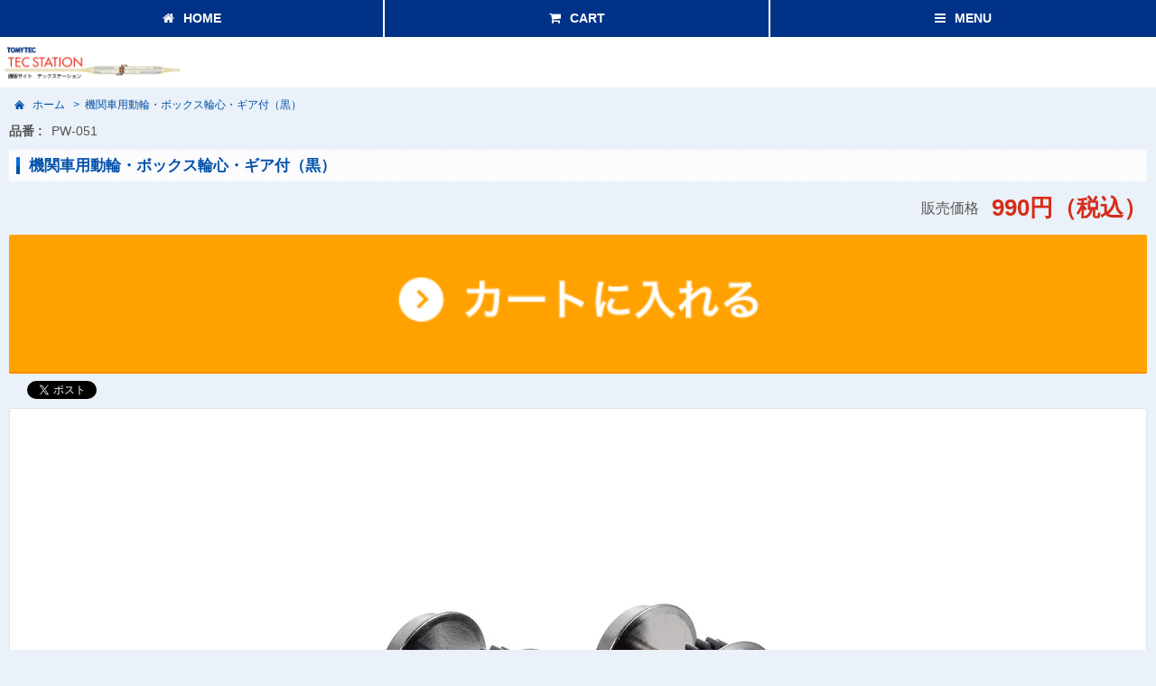

--- FILE ---
content_type: text/html; charset=shift_jis
request_url: https://www.tec-station.jp/shop/g/g4543736006848/?ismodesmartphone=on
body_size: 4496
content:
<!DOCTYPE html>
<html lang="ja" >
<head>
<meta charset="Shift_JIS">
<meta name="format-detection" content="telephone=no" />
<title>機関車用動輪・ボックス輪心・ギア付（黒）(PW-051): トミックスパーツ│トミーテック公式通販サイト「テックステーション」</title>
<meta name="viewport" content="width=device-width, user-scalable=no, initial-scale=1, maximum-scale=1">
<link rel="canonical" href="https://www.tec-station.jp/shop/g/g4543736006848/">



<meta name="description" content="トミーテック通販サイト　テックステーション！トミックスやトミックスパーツを豊富に取り揃えています。機関車用動輪・ボックス輪心・ギア付（黒）(PW-051)">
<meta name="keywords" content="PW-051,030,4,4543736006848,Nゲージ,Nゲージオプショナルパーツ・分売パーツ,PW051,PW-051,TakaraTomy,TOMIX,Tomy,タカラトミー,テック①販売店可,トミー,トミーテック,トミックスパーツ,機関車用動輪・ボックス輪心・ギア付（黒）,車輪,鉄道模型,非表示,テックステーション,トミックス,トミックスパーツ,TOMIX,TOMYTEC,オンラインショップ">
<!-- CSS -->
<link rel="stylesheet" href="//maxcdn.bootstrapcdn.com/font-awesome/4.3.0/css/font-awesome.min.css">
<link rel="stylesheet" href="/css/swiper.min.css">
<link rel="stylesheet" href="/css/sp/style.css" />
<link rel="stylesheet" type="text/css" href="/css/cookie_policy.css" />

<!-- JS -->
<script src="https://ajax.googleapis.com/ajax/libs/jquery/1.12.4/jquery.min.js"></script>
<script src="/js/swiper.min.js"></script>
<script src="/js/sp/velocity.min.js"></script>
<script src="/js/sp/jquery.offcanvas.min.js"></script>
<script src="/js/sp/common.js"></script>
<script src="/js/sp/common_sp.js"></script>
<script src="/js/sp/jquery.bxslider.min.js"></script>
<script src="/js/sp/jquery.tile.min.js"></script>
<script src="/js/sp/smartpn.js"></script>
<script src="/js/sp/goods_ajax_cart.js"></script>


<!-- Google tag (gtag.js) -->
<script async src="https://www.googletagmanager.com/gtag/js?id=G-GM7FBVSRYY"></script>
<script>
  window.dataLayer = window.dataLayer || [];
  function gtag(){dataLayer.push(arguments);}
  gtag('js', new Date());

  gtag('config', 'G-GM7FBVSRYY');
</script>

<script>
  (function(i,s,o,g,r,a,m){i['GoogleAnalyticsObject']=r;i[r]=i[r]||function(){
  (i[r].q=i[r].q||[]).push(arguments)},i[r].l=1*new Date();a=s.createElement(o),
  m=s.getElementsByTagName(o)[0];a.async=1;a.src=g;m.parentNode.insertBefore(a,m)
  })(window,document,'script','//www.google-analytics.com/analytics.js','ga');

  ga('create', 'UA-29038799-1', 'auto', {'allowLinker': true});
  ga('require', 'displayfeatures');
  ga('require', 'linkid', 'linkid.js');
  ga('require', 'linker');
  ga('linker:autoLink', ['takaratomymall.jp','e.takaratomy-arts.co.jp']);
  ga('send', 'pageview');

</script>


</head>
<body >

<header id="header_new">
	<div class="header-top">
		<ul class="menu">
			<li><a href="/shop/"><i class="fa fa-home" aria-hidden="true"></i>HOME</a></li>
			<li><a href="http://takaratomymall.jp/shop/cart/cart.aspx"><i class="fa fa-shopping-cart" aria-hidden="true"></i>CART</a></li>
			<li><a href="javascript:void(0);" class="js-toggle-offcanvas"><i class="fa fa-bars" aria-hidden="true"></i>MENU</a></li>
		</ul>
		<nav class="g_navi" id="offcanvas">
			<h2 class="title">アカウント</h2>
			<ul class="g_navi_menu">
				<li><a href="https://takaratomymall.jp/shop/customer/menu.aspx">ログイン</a></li>
			</ul>
			
			<h2 class="title">商品を探す</h2>
			<div class="search">
				<form action="/shop/goods/search.aspx" method="get" name="frmSearch" id="form1">
					<input type="hidden" name="search" value="x">
					<input name="keyword" type="text" class="input_text" placeholder="商品名・品番などから探す">
					<button class="button" onclick="document.frm.submit();"><i class="fa fa-search" aria-hidden="true"></i></button>
				</form>
			</div>
			<ul class="g_navi_menu">
				<li><a href="/shop/r/rtomix/">トミックス</a></li>
				<li><a href="/shop/r/rparts/">トミックスパーツ</a></li>
				<li><a href="/shop/r/roriginal/">テックステーションオリジナル商品</a></li>
				<li><a href="/shop/r/rcraft/">ジオコレクラフト</a></li>
			</ul>
			
			<h2 class="title">ガイド</h2>
			<ul class="g_navi_menu">
				<li><a href="/shop/pages/guide.aspx">ご利用ガイド</a></li>
				<li><a href="/shop/pages/about.aspx">テックステーションについて</a></li>
				<li><a href="/shop/pages/payment.aspx">お支払い方法</a></li>
				<li><a href="/shop/pages/delivery.aspx">配達について</a></li>
				<li><a href="/shop/pages/privacy.aspx">個人情報保護方針</a></li>
				<li><a href="http://takaratomymall.jp/shop/pages/terms.aspx" target="_blank">利用規約</a></li>
				<li><a href="/shop/pages/law.aspx">特定商取引法に基づく表記</a></li>
				<li><a href="/shop/pages/contact.aspx">お問い合わせ</a></li>
			</ul>
		</nav>
		<h1 class="sitelogo"><a href="/shop/"><img src="/img/common/logo_tecstation.png" alt="トミーテック通販サイト テックステーション"></a></h1>
	</div>
</header>
<div class="wrapper_">
<script language="JavaScript" type="text/javascript" src="/js/yearcheck_sp.js" async></script> 
<link rel="stylesheet" type="text/css" href="/css/yearcheck_sp.css" />


<div class="contents_">

<div class="navitopicpath_"><a href="https://www.tec-station.jp/shop/" class="topicpath_home_">ホーム</a>&nbsp;&gt;&nbsp;<wbr>&nbsp;機関車用動輪・ボックス輪心・ギア付（黒）&nbsp</div>



<table class="table_number">
<tr>
<th>品番  : </th>
<td id="spec_variation_name1">PW-051</td>
</tr>
</table>

<div class="goodsdetail_icon_">
	
	
	
	
	
	
	
	
	
</div>

<h1 class="goods_name_">機関車用動輪・ボックス輪心・ギア付（黒）</h1>



<input type="hidden" value="" id="hidden_variation_group">
<input type="hidden" value="0" id="variation_design_type">
<input type="hidden" value="4543736006848" id="hidden_goods">

<div class="goodsproductdetail_">
	<div class="goodsspec_">
		<dl id="spec_price">
			<dt>販売価格</dt>
			<dd>
				
				
					<span class="price_">
					
						 990円（税込）
					
					</span>
				
				
			</dd>
		</dl>
		
		<form name="frm" method="POST" action="https://takaratomymall.jp/shop/cart/cart.aspx">
		
			<div class="cartbox_">
				 	 
					<span class="variationlist_"><input name="goods" type="hidden" value="4543736006848"></span> 	 
				 	 
				
<input class="button_ large_button_ orange_button_" type="image" src="/img/sys/button/cart_sp.png" value="買い物かごへ入れる">

				
				<div id="backorder">
				
				</div>
				
				<div class="btn_box_">
					
					
					<ul class="sns_">
						<li></li>
						<li></li>
						<li><a href="http://twitter.com/share" class="twitter-share-button" data-count="none" data-text="" data-via="" data-related="" data-url="" data-lang="ja">Tweet</a>
<script type="text/javascript">
if (window.navigator.userAgent.toLowerCase().indexOf("msie") == -1 || window.navigator.appVersion.toLowerCase().indexOf("msie 8.") == -1) {
  jQuery('.twitter-share-button').append('<script id="twitter_script" type="text/javascript" src="http://platform.twitter.com/widgets.js" charset="UTF-8" />');
}
</script></li>
					</ul>
					
				</div>
				
			</div>
		</form>
		

		

	</div>

	<div class="goodsimg_" id="gallery">
		<div id="goodsimg_slider">
			<ul>
				<li><img src="https://takaratomymall.jp/img/goods/5/TEC-PW-051.jpg" alt="機関車用動輪・ボックス輪心・ギア付（黒）"></li>
				
				
				
				
				
				
				
				
			</ul>
		</div>

		<ul class="etc_goodsimg_">
			<li><a href=""><img src="https://takaratomymall.jp/img/goods/5/TEC-PW-051.jpg" alt="機関車用動輪・ボックス輪心・ギア付（黒）" ></a></li>
			
			
			
			
			
			
			
			
		</ul>

		

	</div>
</div>





	<div class="goodscomment1_">
		<div class="box_btn"><a href="http://www.tomytec.co.jp/tomix/products/n/PW-051.html" class="btn_link" target="_blank">商品紹介ページはこちら</a></div><br><br>主な使用形式　直径＝７．６ｍｍ・輪心付・ギア付<br>ゴム付：２個　ゴム無し：２個
	</div>





<div id="goodsspec_box">
	<ul id="goodsspec_box_tab">
		<li class="active_"><span>基本情報</span></li>
		
		
	</ul>
	<div class="goodsspec_block_">
		<table class="goodsspec_">
			
			<tr>
				<th>JANコード</th>
				<td id="spec_name2">4543736006848</td>
			</tr>
			
			<tr>
				<th>入数</th>
				<td id="spec_attr3">4</td>
			</tr>
			
			<tr>
				<th>在庫</th>
				<td id="spec_postage">20</td>
			</tr>
			
			<tr>
				<th>発売日</th>
				<td id="spec_release_dt">2022年09月20日</td>
			</tr>
			
			<tr>
				<th>メーカー</th>
				<td id="spec_maker_name">トミーテック</td>
			</tr>
			
			
			
			
		</table>
	</div>


</div>



<form name="frm" method="POST" action="https://takaratomymall.jp/shop/cart/cart.aspx">

	<div class="cartbox_ bottom_">
		 	 
			<span class="variationlist_"><input name="goods" type="hidden" value="4543736006848"></span> 	 
		 	 
		
<input class="button_ large_button_ orange_button_" type="image" src="/img/sys/button/cart_sp.png" value="買い物かごへ入れる">

		
		<div id="backorder">
		
		</div>
		
		<div class="btn_box_">
			
			
			<ul class="sns_">
				<li></li>
				<li></li>
				<li><a href="http://twitter.com/share" class="twitter-share-button" data-count="none" data-text="" data-via="" data-related="" data-url="" data-lang="ja">Tweet</a>
<script type="text/javascript">
if (window.navigator.userAgent.toLowerCase().indexOf("msie") == -1 || window.navigator.appVersion.toLowerCase().indexOf("msie 8.") == -1) {
  jQuery('.twitter-share-button').append('<script id="twitter_script" type="text/javascript" src="http://platform.twitter.com/widgets.js" charset="UTF-8" />');
}
</script></li>
			</ul>
			
		</div>
		
	</div>
</form>















<div class="navitopicpath_"><a href="https://www.tec-station.jp/shop/" class="topicpath_home_">ホーム</a>&nbsp;&gt;&nbsp;<wbr>&nbsp;機関車用動輪・ボックス輪心・ギア付（黒）&nbsp</div>

<h2 class="ttl_history_">最近見た商品<span id="itemHistoryButton"></span></h2>
<div id="itemHistory">
<div id="itemHistoryDetail">



</div>
<div id="historyCaution" style="display: block;">
<span id="messNothing" style="display: none;">最近見た商品がありません。</span>
<span id="messRedraw" style="display: none;">履歴を残す場合は、"履歴を残す"をクリックしてください。</span>
</div>

<script type="text/javascript" src="/js/jquery.cookie.js"></script>
<input type="hidden" id="js_leave_History" value="0" />
<script type="text/javascript" src="/js/goods_history.js"></script>
</div>

</div>

</div>
<footer class="mt15_">

<footer id="footer_new">
	<div class="footer-top">
		<ul class="menu">
			<li><a href="/shop/pages/about.aspx">テックステーションについて</a></li>
			<li><a href="/shop/pages/guide.aspx">ご利用ガイド</a></li>
			<li><a href="/shop/pages/payment.aspx">お支払い方法</a></li>
			<li><a href="/shop/pages/delivery.aspx">配達について</a></li>
			<li><a href="/shop/pages/privacy.aspx">個人情報保護方針</a></li>
			<li><a href="/shop/pages/law.aspx">特定商取引法に基づく表記</a></li>
			<li><a href="/shop/pages/contact.aspx">お問い合わせ</a></li>
		</ul>
	</div>
	<div class="footer-bottom">
		<ul class="bnr02">
			<li><a href="http://www.tomytec.co.jp/" target="_blank"><img src="/img/common/bnr_tomytec.jpg" alt=""></a></li>
			<li><a href="http://www.tomytec.co.jp/tomix/" target="_blank"><img src="/img/common/bnr_tomix.jpg" alt=""></a></li>
			<li><a href="http://www.tomytec.co.jp/diocolle/" target="_blank"><img src="/img/common/bnr_diocolle.jpg" alt=""></a></li>
			<li><a href="http://www.tomixworld.jp/" target="_blank"><img src="/img/common/bnr_tomixworld.jpg" alt=""></a></li>
			<li><a href="http://www.tomytec.co.jp/diocolle/start/index.html" target="_blank"><img src="/img/usr/banner/bnr_20171030.jpg"></a></li>
		</ul>
		<ul class="bnr">
			<li><a href="http://takaratomymall.jp/shop/" target="_blank"><img src="/img/common/bnr_t2mall.png" alt=""></a></li>
			<li><a href="https://e.takaratomy-arts.co.jp/shop/" target="_blank"><img src="/img/common/bnr_egumi.jpg" alt=""></a></li>
		</ul>
		<p class="txt_device"><a href="?ismodesmartphone=off" class="btn_mode"><i class="fa fa-desktop" aria-hidden="true"></i>PC版を見る</a></p>
		<p class="txt_copyright">Copyright 2017 TECSTATION, All Rights Reserved</p>
	</div>
</footer>
</footer>
  

</body>
</html>



--- FILE ---
content_type: text/css
request_url: https://www.tec-station.jp/css/sp/style.css
body_size: 117
content:
@charset "Shift_JIS";
@import url(jquery.offcanvas.min.css);
@import url(smartpn.css);
@import url(smartpn2.css);
@import url(display_switch.css);
@import url(freepage.css);
@import url(../goods_add.css);
@import url(../campaign.css);
@import url(../common_sp.css);


--- FILE ---
content_type: text/css
request_url: https://www.tec-station.jp/css/sp/smartpn.css
body_size: 9096
content:
html, body, div, span, object, iframe,
h1, h2, h3, h4, h5, h6, p, blockquote, pre,
abbr, address, cite, code,
del, dfn, em, img, ins, kbd, q, samp,
small, strong, sub, sup, var,
b, i,
dl, dt, dd, ol, ul, li,
fieldset, form, label, legend,
table, caption, tbody, tfoot, thead, tr, th, td,
article, aside, canvas, details, figcaption, figure,
footer, header, hgroup, menu, nav, section, summary,
time, mark, audio, video {
	margin:0;
	padding:0;
	border:0;
	outline:0;
	font-size: 14px;
	vertical-align:baseline;
	background:transparent;
}

body {
	line-height:1;
	-webkit-text-size-adjust: none;
}

article,aside,details,figcaption,figure,
footer,header,hgroup,menu,nav,section {
	display:block;
}

ul {
	list-style:none;
}

blockquote, q {
	quotes:none;
}

blockquote:before, blockquote:after,
q:before, q:after {
	content:'';
	content:none;
}

a {
	margin:0;
	padding:0;
	vertical-align:baseline;
	background:transparent;
}

img {
	max-width: 100%;
	vertical-align: bottom;
}

/* change colours to suit your needs */
ins {
	background-color:#ff9;
	color:#000;
	text-decoration:none;
}

/* change colours to suit your needs */
mark {
	background-color:#ff9;
	color:#000;
	font-style:italic;
	font-weight:bold;
}

del {
	text-decoration: line-through;
}

abbr[title], dfn[title] {
	border-bottom:1px dotted inherit;
	cursor:help;
}

table {
	border-collapse:collapse;
	border-spacing:0;
}

/* change border colour to suit your needs */
hr {
	display:block;
	height:1px;
	border:0;
	border-top:1px solid #cccccc;
	margin:1em 0;
	padding:0;
}

small {
	font-size: 12px;
}

input, select {
	vertical-align:middle;
}

/* 共通 */

body {
	color: #555;
	background: #eaf1f8;
	font-size: 14px;
	line-height: 1.5;
	font-family: "ヒラギノ角ゴ ProN W6", "Hiragino Kaku Gothic ProN", Osaka, "ＭＳ Ｐゴシック", "MS PGothic", sans-serif;
}

input, textarea {
}

input[type=text], input[type=password], textarea, select{
/*
	-webkit-border-radius: 6px;
	-moz-border-radius: 6px;
	border-radius:6px;
*/
	border:1px solid #959595;
	min-height:20px;
}
input[type=text], input[type=password], textarea{
	padding:0 2px;
}
textarea{
	width: 80%;
	height: 70px;
}


a, a:link, a:visited {
	text-decoration: underline;
	color: #0251a9;
}

/* 文字サイズ */
.large_ {
	font-size: 16px;
}
.xlarge_ {
	font-size: 18px;
}
.small_ {
	font-size: 12px;
}
.xsmall_ {
	font-size: 10px;
}
/**/

/* 回り込み */
.leftfloat_ {
	float: left;
}
.rightfloat_ {
	float: left;
}
.clear_ {
	clear: both!important;
}
/* 文字整列 */
.lefttext_ {
	text-align: left;
}
.righttext_ {
	text-align: right;
}
.centertext_ {
	text-align: center;
}
/* 文字色 */
.tx_red_ {
	color: #c00;
}

/* 特定メッセージ（インライン） */
.error_ {
	color:#CC0000;
	font-size: 14px;
}
.notice_ {
	color:#993300;
}
.info_ {
	font-weight:bold;
}
/* 注意書き */
div.contents_ div.note_ {
	margin-bottom: 10px;
	padding: 5px;
	border: 1px solid #f00;
	border-radius: 10px;
}
div.contents_ div.note_ h2 {
	margin-bottom: 5px;
	padding: 0;
	color: #f00;
	text-align: center;
	font-weight: bold;
	border: 0;
	background: none;
}
div.contents_ div.note_ ul {
	margin: 0 0 0 10px;
	padding-left: 10px;
}
div.contents_ div.note_ li {
	margin-bottom: 5px;
	list-style-type: disc;
}
div.contents_ div.note_ p {
	margin-bottom: 0;
}
div.contents_ div.note_ del {
	color: #ccc;
}
/**/

/* 特定メッセージ（ブロック） */
div.error_, table.error_ {
	background-color:#ffffff;
	border:solid 1px #ff5500;
	padding:4px;
	margin:4px 0;
}
div.notice_, table.notice_ {
	background-color:#ffffff;
	border:solid 1px #996666;
	padding:4px;
	margin:4px 0;
}
div.info_, table.info_ {
	background-color:#ffffff;
	border:solid 1px #666666;
	padding:4px;
	margin:4px 0;
}
ul.error_ {
	margin-left: 16px;
}
.box_ {
	padding: 0 10px 10px;
}
/**/

.message_ {
	margin: 0 10px 10px;
}

/* 入力フォーム */
.hidden_ {
	display: none;
}
li.title_ {
	background-color: #e5f3ff;
	border-left: 5px solid #e5f3ff;
	padding: 1px 10px;
	margin-top: 3px;
}

.input_must_ input, .input_must_ textarea, .input_must_ select {
	background-color: #ffebeb;
}

li.must_ {
	border-left: 5px solid #ff6666;
}

span.must_ {
	color: #ffc0cb;
	background-color: #ffc0cb;
	padding: 0 2px;
}

.hiddenEnter_ {
	width:0;
	height:0;
	font-size: 0;
	line-height: 0;
	display: block;
}

.classrequired {
	background: #ffeeee;
}

.subTitle{
	color:#FFF;
	font-size:12px;
	margin-bottom:8px;
	padding:3px 15px;
	background: #3b3b3b;
	background: -ms-linear-gradient(top,  #717171 0%,#3b3b3b 100%);
	background: linear-gradient(to bottom,  #717171 0%,#3b3b3b 100%);
	border-radius: 3px;
	clear:both;
	}

/**/

/* ボタン */
.button_ {
	color: #fff;
}

.large_button_ {
	display: block;
	width: 100%;
	font-size: 16px;
	text-align: center;
	margin: 5px 0;
	padding: 8px 5px 7px 5px;
	border-radius: 2px;
	font-weight: bold;
	box-sizing: border-box;
}
.large_button_s_ {
	width: 100%;
	font-size: 14px;
	text-align: center;
	margin:5px 0;
	padding: 8px 5px 7px 5px;
	border-radius: 5px;
	-webkit-border-radius: 5px;
	-moz-border-radius: 5px;
	font-weight: bold;
}

.small_button_ {
	font-size: 14px;
	text-align: center;
	padding: 5px;
	border-radius: 5px;
	-moz-border-radius: 5px;
	-webkit-border-radius: 5px;
}

.auto_small_button_ {
	text-align: center;
	padding: 5px;
	border-radius: 5px;
	-moz-border-radius: 5px;
	-webkit-border-radius: 5px;
}

.orange_button_ {
	color: #fff;
	font-size: 12px;
	font-weight: bold;
	text-decoration: none;
	text-align: center;
	border: none;
	background: #ffa200;
	box-shadow: 0px 2px 0px 0px #ff8a00;
}

.blue_button_,
a.blue_button_ {
	color: #fff;
	font-size: 12px;
	font-weight: bold;
	text-decoration: none;
	text-align: center;
	border: none;
	background: #84c9ea;
	box-shadow: 0px 2px 0px 0px #52abd6;
}

.green_button_ {
	background: #40a956 -moz-linear-gradient(top,#9ce2a9,#40a956);
	background: #40a956 -webkit-gradient(linear,left top,left bottom,from(#9ce2a9),to(#40a956));
}

.gray_button_ {
	background-color:#999;
	background: -moz-linear-gradient(top,#ccc,#999);
	background: -webkit-gradient(linear,left top,left bottom,from(#ccc),to(#999));
}

.black_button_ {
	background-color:#000;
	background: -moz-linear-gradient(top,#999,#000);
	background: -webkit-gradient(linear,left top,left bottom,from(#999),to(#000));
}
/**/

.common_headline1_ {
	margin: 10px;
	font-size: 18px;
	font-weight: bold;
	color: #00377F;
	border-left: 4px #00377F solid;
	padding-left: 8px;
}

.common_headline2_ {
	margin-bottom: 15px;
	margin-top: 15px;
	padding: 10px 10px;
	clear: both;
	font-size: 16px;
	font-weight: bold;
	color: #00377F;
	border-top: 4px #025495 solid;
	border-bottom: 1px #025495 solid;
	background: url(../../img/usr/sb/top/bg_ttl.png) repeat-x;
	background-repeat: repeat-x;
	background-size: 27px 3px;
}
.common_headline3_ {
	margin-bottom: 5px;
	padding: 5px;
	background: #F0F0F0;
	-moz-border-radius: 5px;
	-webkit-border-radius: 5px;
	border-radius: 5px;
}

/* 価格表示 */
.price_pop_ {
	color:#CC0000;
	font-size: 12px;
}
.price_box_ {
	text-align: right;
}
.price_ {
	color: #d62d1b;
	font-size: 12px;
}
.default_price_ {
	color: #666;
	font-size: 12px;
	text-decoration: line-through;
}
.special_price_ {
	color: #d62d1b;
	font-size: 12px;
}


/* --------------------------------------------------------------------
	共通ヘッダー
-------------------------------------------------------------------- */

div.wrapper_ {
}

header {
	position: relative;
	background: #fff;
}
#header_top {
	display: table;
	width:100%;
	padding: 3px 10px;
	background: #003388;
	box-sizing: border-box;
}
#header_top #welcomeMessage_nologin,
#header_top #header_send {
	display: table-cell;
	vertical-align: middle;
}
#header_top #welcomeMessage_nologin {
	color: #fff;
	font-size: 9px;
	padding: 0 0 0 15px;
	background: url(../../img/usr/sb/header/ico_name.png) left center no-repeat;
	background-size: auto 10px;
}
#header_top #welcomeMessage_nologin span {
	display: inline-block;
	color: #fff;
	font-size: 9px;
	white-space: nowrap;
	margin-right: 5px;
}
#header_top #welcomeMessage_nologin span.name_ {
	margin-right: 0;
}
#header_top #header_send {
	padding-left: 10px;
}
#header_top #header_send:after {
	content: "";
	clear: both;
	display: block;
	height: 0;
	visibility: hidden;
}
#header_top #header_send .inner_ {
	float: right;
}
#header_top #header_send .catch_ {
	color: #fff;
	font-size: 10px;
	font-weight: bold;
	white-space: nowrap;
	padding: 0 0 0 20px;
	background: url(../../img/usr/sb/header/ico_send.png) left center no-repeat;
	background-size: auto 10px;
}
#header_top #header_send .note_ {
	color: #fff;
	font-size: 8px;
	white-space: nowrap;
}

#header_middle {
	display: table;
	width:100%;
	padding: 8px 10px;
	box-sizing: border-box;
}
header #sitelogo,
header #header_contact {
	display: table-cell;
	vertical-align: middle;
}
header #sitelogo {
	text-align: left;
}
header #sitelogo img {
	height: 25px;
}

#header_middle .btn_cart{
	display: table-cell;
	text-align: right;
}

#header_middle .btn_cart img{
	height: 34px;
}

header #header_contact {
	text-align: right;
}
header #header_contact img {
	height: 30px;
}

#header_bottom {
	display: table;
	width:100%;
	padding: 4px 10px 4px 12px;
	border-top: 1px solid #ddd;
	box-sizing: border-box;
}
header #customer_nav,
header #cNuvCart {
	display: table-cell;
	vertical-align: middle;
}
header #customer_nav {
	width: 205px;
}
header #customer_nav ul {
	font-size: 0;
}
header #customer_nav li {
	display: inline-block;
	vertical-align: top;
	margin-right: 10px;
}
header #customer_nav li:last-child {
	margin-right: 0;
}
header #customer_nav li a {
	display: block;
	text-decoration: none;
}
header #customer_nav li a span {
	display: block;
	color: #0251a9;
	font-size: 8px;
	font-weight: bold;
	text-align: center;
	padding: 20px 0 0;
}
header #customer_nav li#hnav_search a span {
	width: 50px;
	background: url(../../img/usr/sb/header/nav_search.png) center top no-repeat;
	background-size: auto 16px;
}
header #customer_nav li#hnav_mypage a span {
	background: url(../../img/usr/sb/header/nav_mypage.png) center top no-repeat;
	background-size: auto 16px;
}
header #customer_nav li#hnav_new a span {
	background: url(../../img/usr/sb/header/nav_new.png) center top no-repeat;
	background-size: auto 16px;
}
header #customer_nav li#hnav_bookmark a span {
	background: url(../../img/usr/sb/header/nav_bookmark.png) center top no-repeat;
	background-size: auto 16px;
}
header #hnav_cart .btn_hnav_cart_ img {
	height: 34px;
}
header #cNuvCart {
}
header #jscart_button_ {
	float: right;
	display: table;
}
header #total_postage_comment,
header #hnav_cart {
	display: table-cell;
	vertical-align: middle;
}header #total_postage_comment {
	position: relative;
	padding: 0 10px 0 0;
}
header #total_postage_comment:after {
	content: "";
	position: absolute;
	right: -5px;
	top: 50%;
	width: 0;
	height: 0;
	border: 5px solid transparent;
	border-left: 10px solid #fff100;
	margin-top: -5px;
}
header #total_postage_comment .inner_ {
	padding: 2px 9px;
	background: #fff100;
	border-radius: 2px;
}
header #total_postage_comment .inner_ p {
	color: #0251a9;
	font-size: 8px;
	line-height: 10px;
	text-align: center;
}
header #total_postage_comment .inner_ p.total_ {
}
header #total_postage_comment .inner_ p span {
	font-size: 8px;
}
header #total_postage_comment .inner_ p.total_ span {
	margin-left: 5px;
}
header #hnav_cart .btn_hnav_cart_ {
	position: relative;
}
header #hnav_cart .cart_count_ {
	position: absolute;
	right: -4px;
	top: -4px;
	display: block;
	width: 16px;
	height: 16px;
	color: #d62d1b;
	font-size: 8px;
	line-height: 14px;
	text-align: center;
	border: 1px solid #d62d1b;
	background: #fff;
	border-radius: 50%;
}

header #goods_search {
	display: none;
	position: absolute;
	left: 0;
	top: 100%;
	width: 100%;
	background: #222222;
	z-index: 100;
}
header #goods_search ul {
	border-top: 1px solid #333;
}
header #goods_search ul.layer0_ {
	border-bottom: 1px solid #333;
}
header #goods_search ul.layer1_,
header #goods_search ul.layer2_,
header #goods_search ul.layer3_ {
	display: none;
}
header #goods_search li {
	border-bottom: 1px solid #333;
}
header #goods_search li:last-child {
	border-bottom: none;
}
header #goods_search li > p {
	position: relative;
}
header #goods_search li .name_ {
	display: block;
	color: #fff;
	font-size: 12px;
	text-decoration: none;
	padding: 11px 10px;
}
header #goods_search .layer1_ li .name_ {
	padding-left: 20px;
}
header #goods_search .layer2_ li .name_ {
	padding-left: 30px;
}
header #goods_search .layer3_ li .name_ {
	padding-left: 40px;
}

header #goods_search li .toggle_trriger_ {
	position: absolute;
	right: 0;
	top: 0;
	width: 24px;
	height: 24px;
	text-indent: -9999px;
	padding: 8px 10px;
	background: url(../../img/usr/sb/plus.png) center center no-repeat;
	background-size: auto 24px;
}
header #goods_search li .toggle_trriger_.open_ {
	background: url(../../img/usr/sb/minus.png) center center no-repeat;
	background-size: auto 24px;
}
header #goods_search .brand_ {
	padding: 5px 2px 0;
}
header #goods_search .brand_:after {
	content: "";
	clear: both;
	display: block;
	height: 0;
	visibility: hidden;
}
header #goods_search .brand_ li {
	float: left;
	width: calc(100% / 3);
	padding: 0 3px 5px;
	box-sizing: border-box;
}
#goods_search .btn_close_ {
	margin: 20px 60px;
}
#goods_search .btn_close_ p {
	text-align: center;
	border: 1px solid #fff;
	border-radius: 2px;
}
#goods_search .btn_close_ p span {
	display: inline-block;
	color: #fff;
	font-size: 12px;
	font-weight: bold;
	padding: 7px 0 7px 20px;
	background: url(../../img/usr/sb/close_white.png) left center no-repeat;
	background-size: auto 10px;
}

/* --------------------------------------------------------------------
	検索フォーム
-------------------------------------------------------------------- */
#header_search {
	padding: 5px 10px;
	background: #eee;
}
#header_search form {
	position: relative;
	display: block;
}
#header_search form:after {
	content: "";
	clear: both;
	display: block;
	height: 0;
	visibility: hidden;
}
#header_search #keyword {
	float: left;
	width: calc(100% - 57px);
	height: 25px;
	line-height: 25px;
	padding: 0 5px;
	border: none;
	outline: none;
	background: #fff;
	border-radius: 0;
	border-bottom-left-radius: 2px;
	border-top-left-radius: 2px;
	box-sizing: border-box;
}
#header_search .placeholder_ {
	position: absolute;
	left: 5px;
	top: 0;
	color: #aaa;
	font-size: 10px;
	line-height: 25px;
}
#header_search .search_button_ {
	float: left;
	width: 57px;
	height: 25px;
}

/* --------------------------------------------------------------------
	MV スライダー
-------------------------------------------------------------------- */
#mainvisual {
	overflow: hidden;
	position: relative;
	height: 110px;
	padding: 10px 30px 10px;
	background: #fff;
}
#mainvisual .bx-viewport {
	overflow: visible !important;
}
#mainvisual .bxslider {
	opacity: 0;
}
#mainvisual #slider_loading {
	position: absolute;
	left: 50%;
	top: 50%;
	margin: -8px 0 0 -8px;
}
#mainvisual li {
	padding: 0 2.5px;
	box-sizing: border-box;
}
#mainvisual .bx-pager {
	font-size: 0;
	text-align: center;
	margin: 8px 0 0;
}
#mainvisual .bx-pager-item {
	display: inline-block;
	vertical-align: top;
}
#mainvisual .bx-pager-item a {
	display: block;
	width: 8px;
	height: 8px;
	text-indent: -9999px;
	margin: 0 5px;
	background: #ccc;
	border-radius: 50%;
}
#mainvisual .bx-pager-item a.active {
	background: #d62d1b;
}

/* --------------------------------------------------------------------
	バナー
-------------------------------------------------------------------- */
#banner, #banner_btm {
	overflow: hidden;
	position: relative;
	margin: 0 5px 5px 5px;
}
#banner_wrap{
	max-width: 600px;
	margin: 0 auto;
}
#banner_wrap .banner_row_{
	overflow: hidden;
	width: 100%;
}
#banner_wrap .banner_row_ div{
	float: left;
	padding: 0 5px 3px 5px;
	width: 33.3%;
	-webkit-box-sizing: border-box;
	-moz-box-sizing: border-box;
	-o-box-sizing: border-box;
	-ms-box-sizing: border-box;
	box-sizing: border-box;
}
#banner_wrap .banner_row_ div img{
	width: 100%;
}



/* --------------------------------------------------------------------
	共通フッター
-------------------------------------------------------------------- */
footer {
	background: #fff;
}
#footer_top {
	margin:0 0 15px;
}
#footer_search {
	padding: 10px;
	background: #f5f5f5;
}
#footer_search form {
	position: relative;
	display: block;
}
#footer_search form:after {
	content: "";
	clear: both;
	display: block;
	height: 0;
	visibility: hidden;
}
#footer_search #f_keyword {
	float: left;
	width: calc(100% - 57px);
	height: 35px;
	line-height: 35px;
	padding: 0 5px;
	border: none;
	outline: none;
	background: #fff;
	border-radius: 0;
	border-bottom-left-radius: 2px;
	border-top-left-radius: 2px;
	box-sizing: border-box;
}
#footer_search .placeholder_ {
	position: absolute;
	left: 5px;
	top: 0;
	color: #aaa;
	font-size: 10px;
	line-height: 35px;
}
#footer_search .search_button_ {
	float: left;
	width: 57px;
	height: 35px;
}
#footer_search .hot_words_ {
}
#footer_search .hot_words_ dl {
	display: table;
	width: 100%;
}
#footer_search .hot_words_ dt,
#footer_search .hot_words_ dd {
	display: table-cell;
	vertical-align: middle;
}
#footer_search .hot_words_ dt {
	position: relative;
	width: 66px;
	font-size: 10px;
	font-weight: bold;
	white-space: nowrap;
	padding: 0 17px 0 5px;
	box-sizing: border-box;
	text-align: center;
}
#footer_search .hot_words_ dt:after {
	content: "";
	display: block;
	position: absolute;
	right: 0;
	top: 0;
	width: 2px;
	height: 100%;
	background: #555;
	border-radius: 1px;
}
#footer_search .hot_words_ dd {
	padding: 0 0 0 14px;
}
#footer_search .hot_words_ dd li {
	display: inline-block;
	font-size: 10px;
	margin: 2px 5px 2px 0;
}
#footer_search .hot_words_ dd li a {
	color: #555;
}
#footer_cnav {
	display: table;
	width: 100%;
	margin: 0 0 15px;
}
#footer_cnav .left_column_,
#footer_cnav .right_column_ {
	display: table-cell;
	vertical-align: middle;
}
#footer_cnav .left_column_ ul {
	font-size: 0;
}
#footer_cnav .left_column_ li {
	display: inline-block;
	vertical-align: middle;
	margin: 0 5px 0 0;
}
#footer_cnav .left_column_ li a {
	display: table-cell;
	vertical-align: middle;
	text-align: center;
	width: 55px;
	height: 44px;
	text-decoration: none;
	border: 1px solid #666;
	box-sizing: border-box;
	border-radius: 1px;
}
#footer_cnav .left_column_ li span {
	display: block;
	color: #666;
	font-size: 8px;
	font-weight: bold;
	line-height: 1;
	padding: 20px 0 0;
}
#footer_cnav .left_column_ li#fnav_search a span {
	background: url(../../img/usr/sb/footer/fnav_search.png) center top no-repeat;
	background-size: auto 16px;
}
#footer_cnav .left_column_ li#fnav_mypage a span {
	background: url(../../img/usr/sb/footer/fnav_mypage.png) center top no-repeat;
	background-size: auto 16px;
}
#footer_cnav .left_column_ li#fnav_new a span {
	background: url(../../img/usr/sb/footer/fnav_new.png) center top no-repeat;
	background-size: auto 16px;
}
#footer_cnav .left_column_ li#fnav_bookmark a span {
	background: url(../../img/usr/sb/footer/fnav_bookmark.png) center top no-repeat;
	background-size: auto 16px;
}
#footer_cnav .right_column_ {
}
#footer_cnav .right_column_:after {
	content: "";
	clear: both;
	display: block;
	height: 0;
	visibility: hidden;
}
#footer_cnav .right_column_ p {
	float: right;
}
#footer_cnav .right_column_ p img {
	height: 44px;
}
#footer_sns {
	font-size: 0;
	text-align: center;
	margin: 0 0 15px;
}
#footer_sns li {
	display: inline-block;
	vertical-align: middle;
	margin: 0 7px;
}
#footer_sns li img {
	height: 30px;
}
#footer_contact {
}
#footer_contact dl {
	display: table;
	width: 100%;
	border: 1px solid #666;
}
#footer_contact dt,
#footer_contact dd {
	display: table-cell;
	vertical-align: middle;
	text-align: center;
	padding: 5px 0;
}
#footer_contact dt {
	width: 88px;
	color: #666;
	font-size: 14px;
	font-weight: bold;
	border-right: 1px solid #666;
}
#footer_contact dd {
}
#footer_contact dd img {
	height: 45px;
}

footer nav#footernav ul{
	overflow: hidden;
}
footer nav#footernav ul li {
	float: left;
	width: 50%;
	border-top: 1px #cccccc solid;
	border-right:  1px #cccccc solid;
	-webkit-box-sizing: border-box;
	-moz-box-sizing: border-box;
	-o-box-sizing: border-box;
	-ms-box-sizing: border-box;
	box-sizing: border-box;
	padding-right: 7px;
	display: table;
	font-size: 10px;
}
footer nav#footernav ul li a{
	display: table-cell;
	vertical-align: middle;
	padding: 10px 13px 10px 10px;
	text-decoration: none;
	color: #666;
	background-image: url(../../img/usr/sb/arrow_gray_r.png);
	background-repeat: no-repeat;
	background-position: right center;
	background-size: auto 7px;
}
footer nav#footernav ul li:nth-child(even) {
	border-right: 0;
}
footer #footer_bottom {
	position: relative;
	padding: 10px;
	background: #003388;
}
footer #copyright {
	text-align: center;
	margin: 10px 0 15px;
	color:#fff;
	font-size: 12px;
}
footer #copyright img {
	display: block;
	height: 8px;
	margin: 0 auto;
}
footer #pagetop {
	bottom: 69px;
	display: none;
	position: fixed;
	right: 10px;
	z-index: 1000;
}
footer #pagetop a {
	display: block;
}
footer #pagetop a span {
	display: block;
	width: 40px;
	height: 40px;
}
footer #pagetop a span img {
	width: 40px;
	height: 40px;
}
footer #footer_bottom .change_mode_ {
	width: 295px;
	margin: 0 auto;
}
footer #footer_bottom .change_mode_:after {
	content: "";
	clear: both;
	display: block;
	height: 0;
	visibility: hidden;
}
footer #footer_bottom .change_mode_ li {
	width: 145px;
	text-align: center;
}
footer #footer_bottom .change_mode_ li a {
	display: block;
	text-align: center;
	text-decoration: none;
}
footer #footer_bottom .change_mode_ li span {
	display: inline-block;
	font-size: 10px;
	padding: 5px 0;
}
footer #footer_bottom .change_mode_ li.change_sp_ {
	float: left;
	background: #0e336f;
}
footer #footer_bottom .change_mode_ li.change_pc_ {
	float: right;
	background: #fff;
}
footer #footer_bottom .change_mode_ li.change_sp_ span {
	color: #016eda;
	padding-left: 15px;
	background: url(../../img/usr/sb/footer/ico_sp.png) left center no-repeat;
	background-size: auto 17px;
}
footer #footer_bottom .change_mode_ li.change_pc_ span {
	color: #0e336f;
	padding-left: 30px;
	background: url(../../img/usr/sb/footer/ico_pc.png) left center no-repeat;
	background-size: auto 15px;
}

footer #footer_bottom .bnr_list{
	display: table;
	table-layout: fixed;
	width: 100%;
}

footer #footer_bottom .bnr_list li{
	display: table-cell;
	padding:5px;
}

/* --------------------------------------------------------------------
	トップページ
-------------------------------------------------------------------- */
/* hotwords */
#hotwords {
	padding: 5px 10px;
	border-bottom: 1px solid #eee;
	background: #fff;
}
#hotwords dl {
	display: table;
	width: 100%;
}
#hotwords dt,
#hotwords dd {
	display: table-cell;
	vertical-align: middle;
}
#hotwords dt {
	position: relative;
	width: 66px;
	font-size: 10px;
	font-weight: bold;
	white-space: nowrap;
	padding: 0 17px 0 5px;
	box-sizing: border-box;
	text-align: center;
}
#hotwords dt:after {
	content: "";
	display: block;
	position: absolute;
	right: 0;
	top: 0;
	width: 2px;
	height: 100%;
	background: #555;
	border-radius: 1px;
}
#hotwords dd {
	padding: 0 0 0 14px;
}
#hotwords dd li {
	display: inline-block;
	font-size: 11px;
	margin: 2px 5px 2px 0;
}
#hotwords dd li a {
	color: #555;
}

#top_link_box {
	padding: 15px 0;
}
#top_link_box .goods_search_all_ {
	margin: 0 10px 5px;
}
#top_link_box .goods_search_all_ a {
	display: block;
	color: #0251a9;
	text-align: center;
	border: 1px solid #e5e3d9;
	background: #fff;
	border-radius: 2px;
	box-shadow: 0px 2px 0px 0px rgba(0, 0, 0, 0.1);
}
#top_link_box .goods_search_all_ a span {
	display: inline-block;
	color: #0251a9;
	font-size: 14px;
	font-weight: bold;
	padding: 12px 17px 8px 40px;
	background-image: url(../../img/usr/sb/goods_search_all.png), url(../../img/usr/sb/arrow_blue_r2.png);
	background-position: left center, right center;
	background-repeat: no-repeat, no-repeat;
	background-size: auto 28px, auto 8px;
}
#top_link_tab {
	margin: 0 10px 5px;
}
#top_link_tab:after {
	content: "";
	clear: both;
	display: block;
	height: 0;
	visibility: hidden;
}
#top_link_tab li {
	width: 50%;
	margin: 0 0 5px;
	box-sizing: border-box;
}
#top_link_tab li:nth-child(odd) {
	clear: both;
	float: left;
	padding-right: 2.5px;
}
#top_link_tab li:nth-child(even) {
	float: right;
	padding-left: 2.5px;
}
#top_link_tab li span {
	display: block;
	color: #0251a9;
	font-size: 12px;
	font-weight: bold;
	text-align: center;
	padding: 10px 0;
	border: 1px solid #e5e3d9;
	background: #fff;
	border-radius: 2px;
	box-shadow: 0px 2px 0px 0px rgba(0, 0, 0, 0.1);
}
#top_link_tab li.active_ span {
	color: #fff;
	border: 1px solid #004087;
	background: #0251a9;
	box-shadow: 0px 2px 0px 0px #004087;
}
#top_link_tab li span strong {
	display: inline-block;
	font-size: 14px;
	padding-left: 20px;
	background: url(../../img/usr/sb/arrow_blue_r.png) left center no-repeat;
	background-size: auto 13px;
}
#top_link_tab li.active_ span strong {
	background: url(../../img/usr/sb/arrow_white_r.png) left center no-repeat;
	background-size: auto 13px;
}
#top_link_box .top_link_block_ {
	margin: 0 10px 10px;
	border: 1px solid #0251a9;
}
#top_link_box .top_link_block_.brand_ {
	padding: 0 7px;
	margin: 0 0 5px;
	border: none;
}
#top_link_box .top_link_block_.brand_:after {
	content: "";
	clear: both;
	display: block;
	height: 0;
	visibility: hidden;
}
#top_link_box .top_link_block_.brand_ li {
	float: left;
	width: calc(100% / 3);
	padding: 0 3px;
	margin: 0 0 5px;
	box-sizing: border-box;
}
#top_link_box .top_link_block_.brand_ li:nth-child(3n+1) {
	clear: both;
}
#top_link_box .top_link_block_.brand_ li a {
	display: block;
}
#top_link_box .top_link_block_.age_ {
	background: #fff;
}
#top_link_box .top_link_block_.age_ h3 {
	color: #fff;
	font-size: 12px;
	font-weight: bold;
	text-align: center;
	padding: 6px 0;
	background: #0251a9;
}
#top_link_box .top_link_block_.age_ li {
	color: #0251a9;
	font-size: 12px;
	border-bottom: 1px solid #0251a9;
}
#top_link_box .top_link_block_.age_ li:last-child {
	border-bottom: none;
}
#top_link_box .top_link_block_.age_ li a {
	display: block;
	color: #0251a9;
	font-size: 12px;
	text-decoration: none;
	padding: 11px 20px 11px 10px;
	background: url(../../img/usr/sb/arrow_blue_r2.png) calc(100% - 10px) center no-repeat;
	background-size: auto 8px;
}
#top_link_box .top_link_block_.age_ dl {
}
#top_link_box .top_link_block_.age_ dt {
	color: #0251a9;
	font-size: 12px;
	font-weight: bold;
	padding: 6px 10px;
	border-bottom: 1px solid #0251a9;
	background: #eee;
}
#top_link_box .top_link_block_.age_ dd {
	display: table;
	width: 100%;
	border-bottom: 1px solid #0251a9;
}
#top_link_box .top_link_block_.age_ dd a {
	display: table-cell;
	vertical-align: middle;
	width: 50%;
	color: #0251a9;
	font-size: 12px;
	text-decoration: none;
	padding: 6px 20px 6px 10px;
	background: url(../../img/usr/sb/arrow_blue_r2.png) calc(100% - 10px) center no-repeat;
	background-size: auto 8px;
	box-sizing: border-box;
}
#top_link_box .top_link_block_.age_ dd a:first-child {
	border-right: 1px solid #0251a9;
}
#top_link_box .top_link_block_.goodsname_ {
	background: #fff;
}
#top_link_box .top_link_block_.goodsname_ li {
	color: #0251a9;
	font-size: 12px;
	border-bottom: 1px solid #0251a9;
}
#top_link_box .top_link_block_.goodsname_ li:last-child {
	border-bottom: none;
}
#top_link_box .top_link_block_.goodsname_ li a {
	display: block;
	color: #0251a9;
	font-size: 12px;
	text-decoration: none;
	padding: 11px 20px 11px 10px;
	background: url(../../img/usr/sb/arrow_blue_r2.png) calc(100% - 10px) center no-repeat;
	background-size: auto 8px;
}
#top_link_box .top_link_block_.genre_ {
	background: #fff;
}
#top_link_box .top_link_block_.genre_ li {
	color: #0251a9;
	font-size: 12px;
	border-bottom: 1px solid #0251a9;
}
#top_link_box .top_link_block_.genre_ li:last-child {
	border-bottom: none;
}
#top_link_box .top_link_block_.genre_ li a {
	display: block;
	color: #0251a9;
	font-size: 12px;
	text-decoration: none;
	padding: 11px 20px 11px 10px;
	background: url(../../img/usr/sb/arrow_blue_r2.png) calc(100% - 10px) center no-repeat;
	background-size: auto 8px;
}

/* --------------------------------------------------------------------
	新商品 予約受付中!!
--------------------------------------------------------------------- */
#goods_reservation {
	margin: 0 10px 15px;
}
#goods_reservation h2 {
	color: #fff;
	font-size: 15px;
	font-weight: bold;
	text-align: center;
	background: url(../../img/usr/sb/ttl_reservation_bg.png) center center no-repeat;
	background-size: cover;
}
#goods_reservation h2 span {
	display: inline-block;
	color: #fff;
	font-size: 15px;
	font-weight: bold;
	padding: 4px 0 4px 30px;
	background: url(../../img/usr/sb/ico_reservation.png) left center no-repeat;
	background-size: auto 18px;
}
#goods_reservation .reservation_frame_ {
	padding: 10px 10px 5px;
	background: #fff url(../../img/usr/sb/reservation_bg.png) center center repeat;
	background-size: contain;
}
#goods_reservation .reservation_frame_ ul {
}
#goods_reservation .reservation_frame_ li {
	margin: 0 0 8px;
	border-radius: 2px;
}
#goods_reservation .reservation_frame_ li.july_ {
	background-image: url(../../img/usr/sb/box_orange.png), url(../../img/usr/sb/bg_dotted_orange.png);
	background-position: calc(100% - 40px) bottom, center center;
	background-repeat: no-repeat, repeat;
	background-size: auto 38px, auto;
	box-shadow: 0px 2px 0px 0px #ff7800;
}
#goods_reservation .reservation_frame_ li.august_ {
	background-image: url(../../img/usr/sb/box_purple.png), url(../../img/usr/sb/bg_dotted_purple.png);
	background-position: calc(100% - 40px) bottom, center center;
	background-repeat: no-repeat, repeat;
	background-size: auto 38px, auto;
	box-shadow: 0px 2px 0px 0px #8616b3;
}
#goods_reservation .reservation_frame_ li.september_ {
	background-image: url(../../img/usr/sb/box_blue.png), url(../../img/usr/sb/bg_dotted_blue.png);
	background-position: calc(100% - 40px) bottom, center center;
	background-repeat: no-repeat, repeat;
	background-size: auto 38px, auto;
	box-shadow: 0px 2px 0px 0px #0a91ff;
}
#goods_reservation .reservation_frame_ li a {
	display: block;
	color: #fff;
	font-size: 15px;
	font-weight: bold;
	text-decoration: none;
	padding: 7px 20px 7px 18px;
	background: url(../../img/usr/sb/arrow_white_r.png) calc(100% - 8px) center no-repeat;
	background-size: auto 14px;
}
#goods_reservation .reservation_frame_ li a strong {
	font-size: 20px;
}

/* --------------------------------------------------------------------
	ログイン
-------------------------------------------------------------------- */
div.login_ {
}

div.login_ div.loginform_ {
	margin-bottom: 10px;
}

div.login_ div.loginform_ div.form_text_ {
	margin: 5px 0;
}
div.login_ div.askpass_ {
	margin:10px auto;
}
.login-list {
	overflow:hidden;
	text-align:left;
	border-top:1px solid #9fb7d4;
	margin-bottom: 10px;
}
.login-list li.inputimage_ {
	width:100%;
}
.login-list li.inputimage_ a {
	display:block;
	padding-left:50px;
	height:43px;
	line-height:43px;
	border-bottom:1px solid #9fb7d4;
	color:#000;
	background-repeat:no-repeat;
	background-position:5px 50%;
}

/* --------------------------------------------------------------------
	新規会員登録
-------------------------------------------------------------------- */
.agreebody_ {
	margin: 0 10px 10px;
	padding: 4px;
	border: 1px solid #999999;
	-webkit-border-radius: 8px;
	-moz-border-radius: 8px;
	border-radius:8px;
	white-space: pre-wrap;
	white-space: -moz-pre-wrap;
	white-space: -pre-wrap;
	white-space: -o-pre-wrap;
	word-wrap: break-word;
}

div.customer_ table.customer_,
div.customer_ table.customerconfirm_ {
	width: 100%;
	margin-bottom: 20px;
	border: 1px solid #cccccc;
}
div.customer_ table.customer_ th,
div.customer_ table.customerconfirm_ th {
	width: 30%;
	background-color: #e5f3ff;
	border-bottom: 1px solid #cccccc;
	border-right: 1px solid #cccccc;
	padding: 3px;
	text-align: left;
	vertical-align: middle;
	font-weight: normal;
}
div.customer_ table.customer_ td,
div.customer_ table.customerconfirm_ td {
	border-bottom: 1px solid #cccccc;
	padding: 3px;
}

#child_info {
	margin: 20px 0;
}
#child_info dl:nth-of-type(3),
#child_info dl:nth-of-type(4) {
	display: none;
}
#child_info .more_ {
	text-align: center;
	margin: 5px 10px;
	border: 1px #52B1E9 solid;
	-webkit-border-radius: 5px;
	border-radius: 5px;
}
#child_info .more_ span {
	display: inline-block;
	font-size: 12px;
	text-align: center;
	padding: 5px 0 5px 20px;
	background: url(../../img/usr/sb/plus.gif) left center no-repeat;
	-webkit-background-size: auto 20px;
	background-size: auto 20px;
}

/* --------------------------------------------------------------------
	マイページ
-------------------------------------------------------------------- */

div.customer_status_ {
	margin: 0 10px 10px;
	padding: 5px;
	background:#F8F8F8;
	border: 1px solid #CCC;
	-webkit-border-radius: 5px;
	-moz-border-radius: 5px;
	border-radius:5px;
}
div.customer_name_ {
}
.loginname_ {
}
.mypoint_ {
}
.point_ {
	font-weight: bold;
}

#mypagenav {
	margin-bottom: 10px;
}
#mypagenav li {
	border-bottom: 1px solid #CCC;
}
#mypagenav li:first-child {
	border-top: 1px solid #CCC;
}
#mypagenav li a {
	display: block;
	padding: 5px 25px 5px 10px;
	text-decoration: none;
	background: url(../../img/usr/link_mypage.png) right center no-repeat;
}
#mypagenav li img {
	margin-right: 5px;
	width: 40px;
	vertical-align: middle;
}
#mypagenav #dest_change a {
	cursor: pointer;
	background: url(../../img/usr/link_mypage.png) right center no-repeat;
}
#mypagenav #dest_change ul#destnav {
}
#mypagenav #dest_change ul#destnav li {
}
#mypagenav #dest_change ul#destnav li:last-child {
	border-bottom: none;
}
#mypagenav #dest_change ul#destnav li a {
	padding-left: 30px;
	background: #F0F0F0 url(../../img/usr/link_dest.png) right center no-repeat;
}

.customer_ {
	margin-bottom: 10px;
}

.customer_ p {
}

.submit_ {
	margin: 0 10px 20px;
	text-align: center;
}

/* --------------------------------------------------------------------
	マイページ　購入履歴
-------------------------------------------------------------------- */
div.customer_ .method_addr_ {
	padding: 5px;
	border: 1px solid #CCCCCC;
	margin: 0 0 10px;
}
div.customer_ .destgoodslist_ {
	margin-bottom: 10px;
}

div.sales_info_ {
	margin: 0 10px 10px;
}
table.order_ th,
table.sales_ th,
table.method_ th,
table.purchase_ th,
table.ship_ th,
table.historydetail_ th
{
	text-align: left;
	border: 1px solid #CCCCCC;
	background-color: #F8F8F8;
	width: 40%;
	font-weight: normal;
	padding: 3px;
	white-space: nowrap;
}
table.order_ td,
table.sales_ td,
table.method_ td,
table.purchase_ td,
table.ship_ td,
table.historydetail_ td
{
	border: 1px solid #CCCCCC;
	border-left: none;
	padding: 3px;
}
table.order_ td.nocell_,
table.sales_ td.nocell_,
table.method_ td.nocell_,
table.purchase_ td.nocell_
{
	border: none !important;
}
table.sales_ td,
table.method_ td {
	text-align: right;
}
table.purchase_ {
	margin-bottom: 10px;
	width: 100%;
}
table.purchase_ th{
	width: 22%;
}
table.ship_ {
	margin: 0 0 10px;
	width: 100%;
}

/* 購入履歴 */
div.history_table_ {
	margin: 0 10px;
}
table.history_ {
	margin: 0 0 10px;
	width: 100%;
	border: 1px solid #CCCCCC;
	border-bottom: none;
}
table.history_ td {
	padding: 1px 5px;
	border-bottom: 1px solid #CCCCCC;
}
table.history_ th {
	background-color: #F8F8F8;
	vertical-align: middle;
	width: 35%;
	font-weight: normal;
	text-align: left;
	padding: 1px 5px;
	border-bottom: 1px solid #CCCCCC;
	white-space: nowrap;
}
table.history_ td.order_dt_ {
}
table.history_ td.order_id_ {
}
table.history_ td.order_detail_ {
	padding: 0px;
}
table.history_ td.order_detail_ ul {
	width: 100%;
}
table.history_ td.order_detail_ ul li {
	list-style: none;
	border-bottom: 1px dotted #CCCCCC;
}
table.history_ td.order_detail_ ul li div.name_ {
	margin: 5px;
}
table.history_ td.order_detail_ .order_again_ {
	margin: 5px;
}
table.history_ td.order_detail_ .order_again_ span {
	padding: 5px;
	display: inline-block;
	text-align: center;
	-webkit-border-radius: 6px;
	-moz-border-radius: 6px;
	border-radius:6px;
	-webkit-box-shadow: 0 1px 1px #ccc;
	-moz-box-shadow: 0 1px 1px #ccc;
	border: 1px solid #CCCCCC;
	background-color: #f6f6f6;
	background: #DFDFDF -moz-linear-gradient(top,#FFF,#DFDFDF);
	background: #DFDFDF -webkit-gradient(linear,left top,left bottom,from(#FFF),to(#DFDFDF));
	background: #DFDFDF linear-gradient(top,#FFF,#DFDFDF);
}
table.history_ td.status_ {
	padding-top: 5px;
}
table.history_ td.status_ img {
	width: 160px;
}
table.history_ td.total_ {
	font-size: 16px;
}
div.historydetail_ {
	width: 100%;
	margin: 10px 0;
	text-align: center;
}

/**/
div.estimate_box_content_ {
	margin-left:10px;
	margin-bottom:10px;
}
table.formlist_ td.cancel_{
	background-color: #f6f6f6;
}
table.destgoodslist_ {
	width: 100%;
	margin-bottom: 10px;
}
table.destgoodslist_ th.name_, table.destgoodslist_ td.name_{
}
table.destgoodslist_ th.qty_, table.destgoodslist_ td.qty_{
}
table.destgoodslist_ th.sales_detail_append_spec_, table.destgoodslist_ td.sales_detail_append_spec_{
}
table.destgoodslist_ th.cancel_dt_, table.destgoodslist_ td.cancel_dt_{
}
table.destgoodslist_ td.cancel_dt_{
	color: #cc0000;
}

div.processimage_{
	margin: 0 10px 10px;
	text-align: center;
}
div.processimage_ img {
	max-width: 320px;
	width: 100%;
}

table.voucher_gift_status_ {
	width: 100%;
	margin-bottom: 10px;
	border-bottom: 1px solid #CCCCCC;
	border-left: 1px solid #CCCCCC;
	border-right: 1px solid #CCCCCC;
}
table.voucher_gift_status_ th {
	width: 30%;
	border-top: 1px solid #CCCCCC;
	border-right: 1px solid #CCCCCC;
	padding: 3px;
	background-color: #F8F8F8;
	font-weight: normal;
	text-align: left;
	vertical-align: middle;
	white-space:nowrap;
}
table.voucher_gift_status_ td {
	border-top: 1px solid #CCCCCC;
	vertical-align: top;
	padding: 3px;
}

/* --------------------------------------------------------------------
	マイページ　お気に入り
-------------------------------------------------------------------- */
div.customer_ .bookmark_frame_ {
	margin: 0 10px 10px;
}
div.customer_ li.bookmark_item_ {
	padding: 10px 0;
	vertical-align: top;
	display: table;
	width: 100%;
	border-bottom: 1px dotted #CCC;
}
div.customer_ li.bookmark_item_:first-child {
	border-top: 1px dotted #CCC;
}


li.bookmark_item_ div.cartgoods_ {
	padding: 5px;
	display: inline;
	width: 20px;
	display: table-cell;
	vertical-align: top;
}
li.bookmark_item_ div.img_ {
	padding: 5px;
	display: inline;
	overflow: hidden;
	width: 100px;
	display: table-cell;
	vertical-align: top;
}
li.bookmark_item_ div.img_ img {
	width: 100px;
}
li.bookmark_item_ div.desc_ {
	padding: 5px;
	width: auto;
	display: table-cell;
	vertical-align: top;
}
li.bookmark_item_ div.name_ {
	display: inline;
}
li.bookmark_item_ div.spec_ {
	margin-bottom: 10px;
}

li.bookmark_item_ .edit_memo_ {
	margin-top: 5px;
	font-weight: bold;
}
li.bookmark_item_ .comment_ {
	margin-bottom: 10px;
	width: 100%;
}
li.bookmark_item_ .comment_ textarea {
	width: 100%;
}
li.bookmark_item_ .comment_ .bookmark_comment_ {
	word-break:break-all;
}
div.customer_  div.del_ {
	text-align: right;
}

/* --------------------------------------------------------------------
	マイページ　お問い合わせ履歴
-------------------------------------------------------------------- */
/* お問合せ履歴 */
div.contact_ ul.contactlist_ {
	margin-bottom: 10px;
}
div.contact_ ul.contactlist_ li {
	border-bottom: 1px solid #CCC;
}
div.contact_ ul.contactlist_ li:first-child {
	border-top: 1px solid #CCC;
}
div.contact_ ul.contactlist_ li a {
	padding: 10px;
	display:block;
	text-decoration: none;
	background: url(../../img/usr/link_mypage.png) right center no-repeat;
}
div.contact_ table.detaillistline_ {
	border: dotted 1px;
	margin:2px auto;
}
div.contact_ .contact_body_ {
	word-break: break-all;
}
/* お問合せ詳細 */
.contactdetail_title_ {
	margin-bottom: 10px;
	width: 100%;
	overflow: hidden;
}
.contactdetail_title_ .subject_ {
}
.contactdetail_title_ .date_ {
	margin-left: 10px;
	float: left;
}
.contactdetail_title_ .id_ {
	margin-right: 10px;
	float: right;
}
div.goods_info_ {
	margin: 0 10px 10px;
}
/* スレッド */
div.contactlist_ {
	margin: 0 10px 10px;
}
div.contactlist_ .contactlist_order_id_ {
	margin: 0 0 0 20px;
}
div.contactlist_ .contactlist_goods_ {
	margin: 0 0 0 20px;
}
dl.contactlist_line_ {
	margin-bottom: 10px;
	padding: 5px;
	overflow: hidden;
	background: #F0F0F0;
	border: 1px solid #CCC;
	-moz-border-radius: 5px;
	-webkit-border-radius: 5px;
	border-radius: 5px;
}
dl.contactlist_line_ .contactlist_head_ {
	width: 100%;
	overflow: hidden;
}
dl.contactlist_line_ .contactlist_head_ .name_ {
	padding: 5px;
	float: left;
	display: inline;
	font-weight: bold;
	width: 40%;
}
dl.contactlist_line_ .contactlist_head_ .updt_ {
	padding: 5px;
	float: right;
	display: inline;
	text-align: right;
	width: 40%;
}
dl.contactlist_line_ .comment_ {
	padding: 10px;
	background: #FFF;
}
.contact_reform_comment_ {
	margin: 0 10px 10px;
	padding: 10px;
	border: 1px solid #CCC;
}

/* --------------------------------------------------------------------
	カート画面
-------------------------------------------------------------------- */

div.cartlist_ {
}
div.order_flow_ {
	text-align: center;
	margin:0 10px 10px;

}
div.order_flow_ img {
	width: 100%;
	max-width:660px;
}

table.cartlist_ {
	margin: 0 auto;
	width: 100%;
	border-top: 1px solid #CCCCCC;
}
table.cartlist_ tr.list_ {
	border-bottom: 1px solid #CCCCCC;
}
table.cartlist_ td {
	padding: 5px;
}
table.cartlist_ td.img_ {
	width: 52px;
}
table.cartlist_ td.img_ img {
	width: 48px;
}
table.cartlist_ td.name_ {
	vertical-align: top;
}
table.cartlist_ td.name_ .name1_ {
	font-weight: bold;
}
table.cartlist_ td.name_ .name2_ {
	font-size: 12px;
}
table.cartlist_ td.price_box_ {
	vertical-align: top;
	text-align:right;
	width:90px;
}
table.cartlist_ td.money_ {
	width:90px;
	text-align:right;
}
table.cartlist_ .price_box_ li.money_ {
	width:90px;
	text-align:right;
	padding: 2px;
}
table.cartlist_ .price_box_ li.qty_ {
	text-align:right;
	width:90px;
	padding: 2px;
}
table.cartlist_ td.button_ {
	vertical-align: middle;
	text-align: center;
	width: 64px;
}
table.cartlist_ td.total_ {
	text-align:right;
}
table.cartlist_ .qty_ input {
	text-align: right;
}

input.calc_ {
	width:0px;
	height:0px;
}

div.postage_comment_ {
	padding: 5px 5px 0 5px;
	margin: 5px 0 0 auto;
	text-align: right;
	font-weight: bold;
	color: #ff0000;
}

div.postage_comment2_ {
	padding: 0 5px 0 5px;
	margin: 0 0 0 auto;
	text-align: right;
	color: #ff0000;
}


/* --------------------------------------------------------------------
	ご注文方法の指定
-------------------------------------------------------------------- */

div.order_ {
}

/* ご注文主（ログイン時） */
div.method_host_ {
}

div.method_host_ div.host_info_ {
	margin: 0 10px 10px;
	padding: 5px;
	background: #F0F0F0;
	-moz-border-radius: 5px;
	-webkit-border-radius: 5px;
	border-radius: 5px;
}
div.method_host_ .host_name_ {
	padding-bottom: 5px;
}
div.method_host_ address {
	padding: 10px;
	background: #FFF;
	font-style: normal;
}
table.method_host_ {
	margin-bottom: 20px;
	width: 100%;
}
tr#host_mail input,
tr#host_cmail input,
tr#host_addr input,
tr#host_addr2 input,
tr#host_addr3 input,
tr#host_comp input,
tr#host_dept input {
	width: 300px;
}

/**/
/* 贈り主（ログイン時） */
div.method_sender_ {
	margin-bottom: 10px;
}
div.method_sender_ div.sender_info_ {
	margin-bottom: 5px;
	padding-left: 10px;
}
div.sender_change_ {
	padding: 5px;
	margin: 0 10px 10px 10px;
	background: #F0F0F0;
	border: 1px solid #CCC;
	width: auto;
}
div.method_sender_ ul.method_sender_ {
	width: 90%;
	padding-left: 20px;
}
/**/
/* 宛て先（ログイン時） */
div.method_address_ {
}
div.addresslist_ {
}
div.address_item_ {
	margin: 0 10px 10px;
	padding: 5px;
	background: #F0F0F0;
	-moz-border-radius: 5px;
	-webkit-border-radius: 5px;
	border-radius: 5px;
}
div.address_item_ .address_title_ {
	padding-bottom: 5px;
}
div.address_item_ .dest_disp address {
	padding: 10px;
	background: #FFF;
	font-style: normal;
}
div.address_item_ .address_change_ {
	margin-top: 5px;
	text-align: right;
}
div.address_bottom_ {
	padding: 0 10px;
	text-align: right;
}
div.address_bottom_ input {
	margin-bottom: 10px;
}
/**/
/* 配送方法 */
div.method_box_ {
}
div.method_box_ h3 {
	margin: 0 0 10px 0;
	padding: 5px 10px;
	font-size: 16px;
	font-weight: bold;
	background: #F0F0F0;
}
div.method_box_ div.method_box_content_ {
	padding: 0 10px 10px;
}
div.method_box_ div.method_box_content_ input[type="radio"] {
	padding: 5px 0;
	display: inline-block;
	vertical-align: baseline;
}
div.method_box_ div.method_box_content_ label {
	padding: 5px 0;
	margin-right: 20px;
	display: inline-block;
}

/**/
/* 配送希望日時指定 */
#method_date dl {
	margin: 0 0 10px 0;
}
#method_date dl dt {
	margin-bottom: 5px;
	float: left;
	display: inline;
	font-weight: bold;
}
#method_date dl dd {
	margin-left: 8em;
	margin-bottom: 5px;
}
/**/
/* ポイント */
.currentpoint_ {
	margin-bottom: 10px;
}
div.point_use_ {
	margin-bottom: 10px;
	padding: 10px;
	background: #F8F8F8;
	border: 1px solid #CCC;
}
/**/
/* 注文拡張情報 */
div.method_salesappend_ {
}
dl.salesappend_ dd span {
	display: block;
}
dl.salesappend_ dd.salesappend_radio input,
dl.salesappend_ dd.salesappend_checkbox input {
	display: block;
	float: left;
	clear: left;
	margin-top: 0px;
	margin-bottom: 0px;
}
dl.salesappend_ dd.salesappend_radio label,
dl.salesappend_ dd.salesappend_checkbox label {
	display: block;
	clear: none;
	margin-left: 20px;
}
/**/

/* --------------------------------------------------------------------
	ご注文内容の確認
-------------------------------------------------------------------- */
div.spandual_ {
}
div.spandual_ table {
	width: 100%;
}

/* ご注文の商品 */
table.estimate_ {
	border: 1px solid #CCCCCC;
	margin-bottom: 10px;
	width: 100%;
}
table.estimate_ th{
	border-bottom: 1px solid #CCCCCC;
	background-color: #F8F8F8;
	padding: 3px;
	font-weight: normal;
	text-align:left;
}
table.estimate_ td{
	padding: 3px;
}
table.estimate_ td textarea {
	max-width: 95%
}
table.estimate_.sales_,
table.estimate_method_ {
	border-top: 1px solid #CCCCCC;
}
table.estimate_.sales_ th,
table.estimate_method_ th {
	width: 40%;
	text-align: left;
	border-bottom: 1px solid #CCCCCC;
	border-left: 1px solid #CCCCCC;
	border-right: 1px solid #CCCCCC;
	white-space:nowrap;
	background-color: #F8F8F8;
	padding: 3px;
}
table.estimate_.sales_ td,
table.estimate_method_ td {
	width: 60%;
	padding: 3px;
	text-align: right;
	border-bottom: 1px solid #CCCCCC;
	border-right: 1px solid #CCCCCC;
}
table.estimate_.sales_ td.nocell_ {
	border: none !important;
}

/* 商品一覧 */
table.goodslist_ {
	text-align:left;
}
table.goodslist_ {
	border: 1px solid #CCCCCC;
}

table.goodslist_ td {
	padding: 3px;
	border-right: 1px solid #CCCCCC;
	border-bottom: 1px solid #CCCCCC;
}
table.goodslist_ .goods_ {
	width: 20%;
}
table.goodslist_ .name_ {
}
table.goodslist_ .qty_ {
	width: 16%;
	text-align: right;
}
table.goodslist_ .amt_ {
	width: 20%;
	text-align: right;
}
table.goodslist_ .money_ {
	width: 20%;
	text-align: right;
}
table.goodslist_ th, table.goodslist_ .title_ {
	text-align: left;
	white-space:nowrap;
	font-weight: normal;
	border-bottom: 1px solid #CCCCCC;
	border-right: 1px solid #CCCCCC;
	background-color: #F8F8F8;
	padding: 3px;
}
/* 配送情報 */
table.host_, table.sender_ {
	border: 1px solid #CCCCCC;
	margin-bottom: 10px;
}
table.host_ th, table.sender_ th{
	border-bottom: 1px solid #CCCCCC;
	background-color: #F8F8F8;
	padding: 3px;
	font-weight: normal;
	text-align:left;
}
table.host_ td, table.sender_ td{
	padding: 3px;
}

div.order_ .method_addr_ {
	margin: 0 10px 10px;
	padding: 10px;
	-webkit-border-radius: 5px;
	-moz-border-radius: 5px;
	border-radius:5px;
	border: 5px solid #F0F0F0;
}

table.card_,
table.convinience_{
	width: 100%;
}
table.card_ label {
	margin: 0 20px 0 5px;
}
table.convinience_ th {
	width: 16em;
}

/* お支払い方法 */
div.order_ table.estimate_method_ {
}
div.order_ table.estimate_method_ th {
	width:40%;
	text-align:left;
	background-color: #F8F8F8;
	font-weight: normal;
}
div.order_ table.estimate_method_ td {
	width:60%;
	text-align:right;
}
div.order_ table.method_sales_detail_append_ {
	border:none;
}
div.order_ div.method_sales_detail_append_ .sales_detail_append_comment_ {
	margin-bottom: 10px;
}
div.order_ div.method_sales_detail_append_ input[type="radio"],
div.order_ div.method_sales_detail_append_ label {
	padding: 5px 0;
	display: inline-block;
}
div.order_ div.method_sales_detail_append_ label {
	margin-right: 20px;
}
div.order_ div.method_sales_detail_append_ p.comment_{
	margin: 5px 0 10px 0;
}
div.order_ table.method_sales_detail_append_ td {
	border:none;
}
div.estimate_card_form_ {
}


/* お届け先 */
div.order_ table.dest_ {
	width:100%;
}
div.destgoodslist_ {
	padding: 0 10px 10px;
}
table.destgoodslist_ {
	width:100%;
}
table.destgoodslist_ {
	margin-bottom: 10px;
	border-bottom: 1px solid #CCCCCC;
	border-left: 1px solid #CCCCCC;
	border-right: 1px solid #CCCCCC;
}
table.destgoodslist_ th {
	width: 30%;
	border-top: 1px solid #CCCCCC;
	border-right: 1px solid #CCCCCC;
	padding: 3px;
	background-color: #F8F8F8;
	font-weight: normal;
	text-align: left;
	vertical-align: middle;
	white-space:nowrap;
}
table.destgoodslist_ td {
	border-top: 1px solid #CCCCCC;
	vertical-align: top;
	padding: 3px;
}
table.destgoodslist_ span.img_s_ {
	float: left;
	width: 20%;
}
table.destgoodslist_ span.img_s_ img {
	width: 46px;
}
table.destgoodslist_ span.name_ {
}
table.destgoodslist_ th.method_sales_detail_append_, table.destgoodslist_ th.dest_comment_{
	text-align: left;
}
table.destgoodslist_ td.method_comment_detail_ input, table.destgoodslist_ td.method_comment_detail_ textarea {
	width: 95%;
}
table.destgoodslist_ td.method_qty_ , td.dest_qty_{
}
table.destgoodslist_ td.sublist_{
	margin: 0;
	padding: 0;
}
table.destgoodslist_ input[type="text"], table.destgoodslist_ textarea {
	width: 95%;
}
table.approval_purchase_ th {
	border-right-style: none;
	background-color: #e5f3ff;
	font-weight: normal;
	text-align: left;
}
div.order_ ul.card_ {
	padding: 3px;
}

/* order method.aspx */
div.order_ table.method_ {
	width: 100%;
}

/*配送先*/
div.order_ .method_method_ {
	text-align:left;
}
/* order order.aspx */
div.order_ table.order_ {
	width: 100%;
	margin: 0 auto 10px auto;
	padding: 3px;
	border-top: 1px solid #CCCCCC;
	border-left: 1px solid #CCCCCC;
}
div.order_ table.order_ td {
	border-right: 1px solid #CCCCCC;
	border-bottom: 1px solid #CCCCCC;
}
div.order_ table.order_ th {
	width: 25%;
	background-color: #F8F8F8;
	font-weight: normal;
	text-align: left;
}


/* カードで支払う */
div.order_ table.formdetailcard_ {
	margin-bottom: 10px;
	padding: 3px;
}
div.order_ table.formdetailcard_ th {
	width: 12em;
	background-color: #e5f3ff;
	font-weight: normal;
	text-align: left;
}
div.order_ dl.card_ dd input[type="radio"] {
	padding: 5px 0;
	display: inline-block;
	vertical-align: baseline;
}
div.order_ dl.card_ dd label {
	padding: 5px 0;
	margin-right: 20px;
	display: inline-block;
}

/* コメント */
.order_ dl.formdetail_.estimate_ textarea{
	max-width: 95%;
}


/* --------------------------------------------------------------------
	テーブル系
-------------------------------------------------------------------- */
dl.formdetail_ {
	margin:0 10px;
	border:1px solid #CCC;
	margin-bottom:10px;
}
div.box_ dl.formdetail_ {
	margin-left: 0;
	margin-right: 0;
}
dl.formdetail_ dt {
	padding:2px 2px 2px 6px;
	background: #e5e5e5;
	background: -ms-linear-gradient(top,  #f2f2f2 0%,#e5e5e5 100%);
	background: linear-gradient(to bottom,  #f2f2f2 0%,#e5e5e5 100%);
}
dl.formdetail_ dt img.must_ {
	margin-left: 5px;
	vertical-align: middle;
}
dl.formdetail_ dd {
	padding:6px 2px 6px 12px;
}
dl.formdetail_ dd input[type="input"],
dl.formdetail_ dd textarea,
dl.formdetail_ dd select {
	max-width: 95%;
}


--- FILE ---
content_type: text/css
request_url: https://www.tec-station.jp/css/sp/smartpn2.css
body_size: 10101
content:

/* --------------------------------------------------------------------
	common　ヘッドライン
-------------------------------------------------------------------- */
.table_number{
	font-size: 14px;
	margin: 0 10px 10px;
	padding:0 10px;
}

.table_number td{
	padding-left:10px;
}

h1.goods_name_ {
	position: relative;
	margin: 5px 10px 10px;
	color: #0251a9;
	font-size: 17px;
	font-weight: bold;
	padding: 5px 5px 5px 22px;
	background: url(../../img/usr/sb/common_h1.png) left top repeat;
}
h1.goods_name_:before, h1.goods_name_:after {
	content: "";
	display: block;
	position: absolute;
	left: 8px;
	width: 4px;
	height: -webkit-calc(50% - 8px);
	height: calc(50% - 8px);
}
h1.goods_name_:before {
	top: 8px;
	border-top-left-radius: 1px;
	border-top-right-radius: 1px;
	background: #016eda;
}
h1.goods_name_:after {
	bottom: 8px;
	border-bottom-left-radius: 1px;
	border-bottom-right-radius: 1px;
	background: #0251a9;
}
h1.category_name_ {
	position: relative;
	margin: 10px;
	color: #0251a9;
	font-size: 17px;
	font-weight: bold;
	padding: 5px 5px 5px 22px;
	background: url(../../img/usr/sb/common_h1.png) left top repeat;
}
h1.category_name_:before, h1.category_name_:after {
	content: "";
	display: block;
	position: absolute;
	left: 8px;
	width: 4px;
	height: -webkit-calc(50% - 8px);
	height: calc(50% - 8px);
}
h1.category_name_:before {
	top: 8px;
	border-top-left-radius: 1px;
	border-top-right-radius: 1px;
	background: #016eda;
}
h1.category_name_:after {
	bottom: 8px;
	border-bottom-left-radius: 1px;
	border-bottom-right-radius: 1px;
	background: #0251a9;
}
h1.category_name_img_ {
	margin: 10px 0;
	text-align: center;
}
h1.optionalcategory_name_ {
	position: relative;
	margin: 10px;
	color: #0251a9;
	font-size: 17px;
	font-weight: bold;
	padding: 5px 5px 5px 22px;
	background: url(../../img/usr/sb/common_h1.png) left top repeat;
}
h1.optionalcategory_name_:before, h1.optionalcategory_name_:after {
	content: "";
	display: block;
	position: absolute;
	left: 8px;
	width: 4px;
	height: -webkit-calc(50% - 8px);
	height: calc(50% - 8px);
}
h1.optionalcategory_name_:before {
	top: 8px;
	border-top-left-radius: 1px;
	border-top-right-radius: 1px;
	background: #016eda;
}
h1.optionalcategory_name_:after {
	bottom: 8px;
	border-bottom-left-radius: 1px;
	border-bottom-right-radius: 1px;
	background: #0251a9;
}

h1.genre_name_ {
	position: relative;
	margin: 10px;
	color: #0251a9;
	font-size: 17px;
	font-weight: bold;
	padding: 5px 5px 5px 22px;
	background: url(../../img/usr/sb/common_h1.png) left top repeat;
}
h1.genre_name_:before, h1.genre_name_:after {
	content: "";
	display: block;
	position: absolute;
	left: 8px;
	width: 4px;
	height: -webkit-calc(50% - 8px);
	height: calc(50% - 8px);
}
h1.genre_name_:before {
	top: 8px;
	border-top-left-radius: 1px;
	border-top-right-radius: 1px;
	background: #016eda;
}
h1.genre_name_:after {
	bottom: 8px;
	border-bottom-left-radius: 1px;
	border-bottom-right-radius: 1px;
	background: #0251a9;
}
h1.genre_name_img_ {
	margin: 10px 0;
	text-align: center;
}
h1.event_name_ {
	margin: 10px;
	font-size: 18px;
	font-weight: bold;
	color: #00377F;
	border-left: 4px #00377F solid;
	padding-left: 8px;
}
h1.event_name_img_ {
	margin: 10px 0;
	text-align: center;
}
.top_comment_ {
	margin: 0 10px 10px;
}
h1.tag_name_ {
	margin: 10px;
	font-size: 18px;
	font-weight: bold;
	color: #00377F;
	border-left: 4px #00377F solid;
	padding-left: 8px;
}

/* --------------------------------------------------------------------
	common　ナビゲーション
-------------------------------------------------------------------- */
/* パンくず */
.navitopicpath_ {
	color: #0251a9;
	font-size: 12px;
	margin: 10px;
}
.navitopicpath_ a {
	font-size: 12px;
	margin: 0 0.5em;
	text-decoration: none;
	white-space: nowrap;
}
.navitopicpath_ a.topicpath_home_ {
	padding: 0 0 0 20px;
	background: url(../../img/usr/sb/ico_home.png) left center no-repeat;
	background-size: auto 10px;
}
.navitopicpath_ span.current_ {
	font-size: 12px;
	font-weight: bold;
	margin: 0 0.5em;
	white-space: nowrap;
}
/* ページジャンプ */

.navipage_ {
	margin: 0 10px;
	text-align:right;
}
.navipage_.top_ {		/* ページジャンプ上部 */
	margin-bottom: 10px;
}
.navipage_.bottom_ {	/* ページジャンプ下部 */
	margin-top: 10px;
}
.navipage_ .navipage_sum_ {
}
.navipage_ nav a,
.navipage_ nav span {
	margin: 0 1px;
}
.navipage_ a {
	white-space: nowrap;
	padding: 3px 6px;
	display: inline-block;
	background-color: #f6f6f6;
	border: 1px solid #bdbdbd;
	color: #333333;
}
.navipage_now_ {
	padding: 3px 6px;
	display: inline-block;
	color:#ff6f00;
	font-weight:bold;
	text-decoration:none;
	background: #fcf1e9;
	border: 1px solid #ff6f00;
}
.navipage_ .navipage_reverse_ {
}
.navipage_ .navipage_forward_ {
}
/* 絞り込み・並び替え */
#naviframe {
	margin: 10px;
	background: #fff;
}
#naviframe h2 {
	color: #0251a9;
	font-size: 14px;
	font-weight: bold;
	padding: 10px;
	border: 1px solid #b1d2f2;
	border-bottom: 2px solid #b1d2f2;
	background: #cce2f8 url(../../img/usr/sb/arrow_blue_b.png) calc(100% - 10px) center no-repeat;
	background-size: auto 14px;
	border-radius: 2px;
}
#naviframe h2.open_ {
	border: 1px solid #b1d2f2;
	background: #cce2f8 url(../../img/usr/sb/arrow_blue_t.png) calc(100% - 10px) center no-repeat;
	background-size: auto 14px;
}
#naviframe .inner_ {
	display: none;
	padding: 15px;
}
#naviframe h3 {
	color: #0251a9;
	font-size: 14px;
	font-weight: bold;
	padding: 0 0 2px;
	margin: 0 0 15px;
	border-bottom: 1px solid #0251a9;
}
#naviframe dl {
	margin: 10px 0 0;
}
#naviframe dt {
	color: #222;
	font-size: 14px;
	margin: 0 0 2px;
}
#naviframe select {
	width: 100%;
	max-width: 100%;
}

#naviframe .price_filter_ dd {
	text-align: center;
}
#naviframe .price_filter_ select {
	width: 40%;
	margin: 0 5px;
}
#naviframe dd > ul > li {
	border: 1px solid #999;
	border-bottom: none;
}
#naviframe dd > ul > li > span {
	display: block;
	color: #222;
	font-size: 13px;
	padding: 10px;
}
#naviframe dd > ul > li:last-child {
	border-bottom: 1px solid #999;
}
#naviframe dd > ul > li p.accordion_ {
	position: absolute;
	top: 0;
	right: 0;
	padding: 9px;
}
#naviframe dd > ul > li p.accordion_.open_ {
}
#naviframe dd li ul {
	display: none;
}
#naviframe dd li li {
	border-top: 1px solid #999;
	background: #f5f5f5;
}
#naviframe dd li p.accordion_ span {
	display: block;
	width: 20px;
	height: 20px;
	text-indent: -9999px;
	border: 1px solid #aaa;
	border-radius: 2px;
	background-color: #fff;
	background-image: url(../../img/usr/sb/arrow_gray_b.png);
	background-size: auto 4px;
	background-repeat: no-repeat;
	background-position: center;
}

#naviframe dd li p.accordion_.open_ span {
	background-image: url(../../img/usr/sb/arrow_gray_t.png);
}

#naviframe dd li {
	position: relative;
}

#naviframe dd li input[type=radio] {
	display: none;
}
#naviframe dd li input[type=radio] + label {
	display: block;
	color: #222;
	font-size: 13px;
	padding: 10px 10px 10px 34px;
	background: url(../../img/usr/sb/radio.png) 4px center no-repeat;
	background-size: auto 22px;
}
#naviframe dd li input[type=radio]:checked + label {
	background: #cce2f8 url(../../img/usr/sb/radio_checked.png) 4px center no-repeat;
	background-size: auto 22px;
}
#naviframe dd li li input[type=radio] + label {
	display: block;
	padding-left: 44px;
	background-position: 14px center;
}
#naviframe dd li li input[type=radio]:checked + label {
	background-position: 14px center;
}
#naviframe dd li li .layer3_ input[type=radio] + label {
	padding-left: 54px;
	background-position: 24px center;
}
#naviframe dd li li .layer3_ input[type=radio]:checked + label {
	background-position: 24px center;
}

.navifilter_ {
	margin: 0 0 20px;
}
#btn_filter {
	margin: 15px 10px 0;
}
#btn_filter button {
	display: block;
	width: 100%;
	text-align: center;
	padding: 14px 0 12px;
	border: none;
	border-bottom: 2px solid #5199ec;
	background: #69adfa;
	border-radius: 2px;
}
#btn_filter button span {
	display: inline-block;
	color: #fff;
	font-size: 14px;
	font-weight: bold;
	padding: 0 0 0 20px;
	background: url(../../img/usr/sb/arrow_white_r.png) left center no-repeat;
	background-size: auto 12px;
}

/* 表示切替 */
.navistyle_ {
	margin: 0 0 10px;
}

.navistyle_now_ {
	color:#CC0000;
	text-decoration:none;
	padding: 0 5px;
	display: inline-block;
	white-space: nowrap;
}
.navistyle_ a {
	padding:  0 5px;
	display: inline-block;
	white-space: nowrap;
}
/*.navistyle_ {
	margin: 0 10px 10px;
	overflow: hidden;
	border: 1px solid #CCC;
	background: #F0F0F0;
}
.navistyle_ dt {
	padding: 2px 2px 2px 6px;
}
.navistyle_ dd {
	padding: 0 0 0 7px;
	font-size: 12px;
	background: #FFF;
}
.navistyle_now_ {
	color:#CC0000;
	text-decoration:none;
	padding: 5px;
	display: inline-block;
	white-space: nowrap;
}
.navistyle_ a {
	padding: 5px;
	display: inline-block;
	white-space: nowrap;
}*/
/* ブランド絞込 */
.brand_name_ {
}
.brand_name_now_ {
	color:#CC3300;
	text-decoration:none;
	padding: 5px;
	display: inline-block;
	white-space: nowrap;
	font-weight: bold;
}
.brand_name_ a {
	padding: 5px;
	display: inline-block;
}
/* メーカー絞込 */
.maker_name_ {
}
.maker_name_now_ {
	color:#CC3300;
	text-decoration:none;
	padding: 5px;
	display: inline-block;
	white-space: nowrap;
	font-weight: bold;
}
.maker_name_ a {
	padding: 5px;
	display: inline-block;
	white-space: nowrap;
}
/* 商品分類絞込 */
#goods_class_filter_ {
	padding-bottom: 3px;
}
#goods_class_filter_ dd {
}
#goods_class_filter_ .class_filter_ {
	margin-right: 10px;
}
#goods_class_filter_ .class_filter_ .selected_ {
	background-color: #ffeeff;
}

/* --------------------------------------------------------------------
	Ajax　Zip
-------------------------------------------------------------------- */
#suggestZipArea {
	background-color: #ffffff;
	border: 1px solid #999999;
	display: none;
	padding: 2px 0;
	position: absolute;
	z-index: 9999;
}
#suggestZipArea .itemNotFound {
	padding: 0 4px;
	height: 20px;
	line-height: 20px;
	text-align: center;
	color: #999999;
	font-style: italic;
}
#suggestZipArea .itemLine {
	padding: 0 4px;
	height: 20px;
	line-height: 20px;
	list-style:none;
	white-space:nowrap;
	color: #000000;
}
#suggestZipArea .selected {
	background-color: #ffdddd;
	color: #c00000;
}
#suggestZipArea .itemLine .itemCode {
	float: left;
	font-weight: bold;
	margin-right: 4px;
}
#suggestZipArea .itemLine .itemName {
}


/* --------------------------------------------------------------------
	トピックス
-------------------------------------------------------------------- */
/* トピック詳細 */
.topiclist_body_ {
}
.topiclist_body_ .topic_title_ {
	text-align: left;
	color: #fff;
	font-size: 14px;
	font-weight: bold;
	line-height: 22px;
	padding: 4px 10px 4px 10px;
	margin: 5px 0 10px;
	background-color: #0251a9;
}
.topiclist_body_ figure {
	padding: 0 10px 10px;
}
.topiclist_body_ article {
	padding: 0 10px 10px;
}
/* トピック一覧 */
div.topiclist_ {
	padding: 8px 5px 14px;
	background-color: #cae1f7;
	border-radius: 2px;
}
div.topiclist_ h2 {
	color: #0251a9;
	font-size: 14px;
	font-weight: bold;
	line-height: 18px;
	text-align: center;
	margin: 0 0 8px;
}
div.topiclist_ h2 span {
	color: #0251a9;
	font-size: 14px;
	font-weight: bold;
	line-height: 18px;
	padding: 0 0 0 20px;
	background: url(../../img/usr/sb/ico_topics.png) left center no-repeat;
	background-size: auto 17px;
}

div.topiclist_ .topiclist_body_ {
	padding: 5px 8px;
	background: #fff;
}
div.topiclist_ .topiclist_body_ li {
	padding: 5px 0;
}
div.topiclist_ .topiclist_body_ li dt {
	color: #666;
	font-size: 10px;
	line-height: 14px;
	margin: 0 0 8px;
}
div.topiclist_ .topiclist_body_ li dt img {
	height: 14px;
	margin: 0 0 0 6px;
	vertical-align: top;
}
div.topiclist_ .topiclist_body_ li dd {
	color: #666;
	font-size: 12px;
}
div.topiclist_ .topiclist_body_ li dd a {
	display: block;
	color: #666;
	font-size: 12px;
	text-decoration: underline;
	padding: 0 0 0 20px;
	background: url(../../img/usr/sb/arrow_blue_r3.png) left 3px no-repeat;
	background-size: auto 12px;
}

/* --------------------------------------------------------------------
	商品詳細
--------------------------------------------------------------------- */
div.goods_ {
	clear: both;
}
.goodsdetail_icon_ {
	line-height: 1;
	margin: 0 10px 5px;
}
.goodsdetail_icon_ img {
	height: 18px;
	vertical-align: top;
	margin: 0 5px 5px 0;
}

div.goodsproductdetail_ {
	width:100%;
	overflow: hidden;
}
table.goodsproductdetail_ {
	width: 100%;
}
table.goodsproductdetail_ td {
	vertical-align: top;
}

/* 商品画像 */
div.goodsimg_ {
}
#goodsimg_slider {
	position: relative;
	height: 290px;
	margin: 0 10px 10px;
	border: 1px solid #dee4eb;
	border-bottom: 2px solid #dee4eb;
	border-radius: 2px;
	background: #fff;
}
#goodsimg_slider ul {
	opacity: 0;
}
#goodsimg_slider li {
	text-align: center;
	padding: 5px;
	background: #fff;
}
#goodsimg_slider .bx-prev,
#goodsimg_slider .bx-next {
	position: absolute;
	top: 0;
	width: 20px;
	height: 100%;
	text-indent: -9999px;
}
#goodsimg_slider .bx-prev {
	left: 0;
	background: url(../../img/usr/sb/prev.png) center center no-repeat;
	background-size: auto 16px;
}
#goodsimg_slider .bx-next {
	right: 0;
	background: url(../../img/usr/sb/next.png) center center no-repeat;
	background-size: auto 16px;
}

div.goodsimg_ .img_c_{
	margin-bottom: 10px;
	text-align: center;
}
div.goodsimg_ .img_c_ img {
	max-width: 200px;
}
div.goodsimg_ .img_c_ .comment_ {
	margin-top: 5px;
}
/**/

/* 商品画像バリエーション */
ul.etc_goodsimg_ {
	font-size: 0;
	padding: 0 4px;
}
ul.etc_goodsimg_ li {
	display: inline-block;
	width: 20%;
	padding: 0 6px;
	margin: 0 0 10px;
	box-sizing: border-box;
}
ul.etc_goodsimg_ li:nth-child(5n+1) {
	clear: both;
}
ul.etc_goodsimg_ a {
	position: relative;
	font-size: 0;
	display: table-cell;
	width: 100%;
  height: 100%;
	text-align: center;
	vertical-align: middle;
	padding: 4px;
	background: #fff;
	box-sizing: border-box;
}
ul.etc_goodsimg_ a:after {
	content: "";
	position: absolute;
	left: 0;
	top: 0;
	display: block;
	width: 100%;
	height: 100%;
	border: 1px solid #dedfdf;
	box-sizing: border-box;
}
ul.etc_goodsimg_ a.active:after {
	border: 2px solid #0e5aad;
}
ul.etc_goodsimg_ a img {
	max-width: 100%;
	max-height: 100%;
}
/**/

/* 商品スペック */
div.goodsspec_ {
	margin: 0 10px 10px;
}
div.goodsspec_ #spec_price {
	text-align: right;
	margin: 0 0 10px;
}
div.goodsspec_ #spec_price dt,
div.goodsspec_ #spec_price dd {
	display: inline-block;
	vertical-align: middle;
	font-size: 16px;
}
div.goodsspec_ #spec_price dt {
}
div.goodsspec_ #spec_price dd {
	margin-left: 10px;
}
div.goodsspec_ #spec_price dd span {
	display: block;
	font-size: 26px;
	font-weight: bold;
}

#goodsspec_box {
	margin: 0 10px 15px;
}
#goodsspec_box_tab {
	display: table;
	width: 100%;
}
#goodsspec_box_tab li {
	display: table-cell;
	vertical-align: middle;
	text-align: center;
	width: 25%;
	height: 50px;
	color: #0251a9;
	font-size: 10px;
	line-height: 16px;
	padding: 0 5px;
	border-left: 1px solid #eaf1f8;
	background: #cce2f8;
	box-sizing: border-box;
}
#goodsspec_box_tab li.active_ {
	color: #fff;
	font-size: 10px;
	line-height: 16px;
	background: #0251a9;
}
#goodsspec_box_tab li:first-child {
	border-left: none;
}
#goodsspec_box_tab span {
	color: #0251a9;
	font-size: 12px;
	line-height: 16px;
	white-space: nowrap;
}
#goodsspec_box_tab li.active_ span {
	color: #fff;
	font-size: 12px;
	line-height: 16px;
}
#goodsspec_box .goodsspec_block_ {
	padding: 10px;
	background: #0251a9;
}
#goodsspec_box .goodsspec_block_ .inner_ {
	font-size: 12px;
	padding: 5px;
	background: #fff;
}
#goodsspec_box .goods_contents_ table {
	display: block;
	text-align: left;
}
#goodsspec_box .goods_contents_ tbody {
	display: block;
}
#goodsspec_box .goods_contents_ tr {
	display: block;
	margin: 0 0 10px;
}
#goodsspec_box .goods_contents_ th {
	display: block;
	position: relative;
	color: #0251a9;
	font-size: 14px;
	line-height: 14px;
	padding-top: 2px;
	padding-left: 14px;
	margin: 0 0 8px;
}
#goodsspec_box .goods_contents_ th:before,
#goodsspec_box .goods_contents_ th:after {
	content: "";
	display: block;
	width: 4px;
	height: 50%;
	position: absolute;
	left: 0;
}
#goodsspec_box .goods_contents_ th:before {
	top: 0;
	background: #016eda;
}
#goodsspec_box .goods_contents_ th:after {
	bottom: 0;
	background: #0251a9;
}
#goodsspec_box .goods_contents_ td {
	display: block;
	padding: 0 0 0 14px;
}


table.goodsspec_ {
	width: 100%;
	background: #fff;
}
table.goodsspec_ th
, table.goodsspec_ td {
	font-size: 12px;
	text-align: left;
	padding: 2px 10px;
	border: 1px solid #0251a9;
}
table.goodsspec_ th {
	color: #0251a9;
	font-weight: normal;
	white-space: nowrap;
}
table.goodsspec_ td {
	width: 100%;
}
table.goodsspec_ #spec_price th,
table.goodsspec_ #spec_price td {
	font-size: 16px;
	padding-top: 6px;
}
table.goodsspec_ #spec_price td .price_ {
	font-size: 18px;
}
table.goodsspec_ td .price_box_ small {
	display: block;
}
.to_detaillink_ {
	margin: 0 10px 0 0;
	text-align: right;

}
.to_detaillink_ a {
	padding-left: 20px;
	display: inline-block;
	background: url(../../img/usr/blank.png) left center no-repeat;
}

.other_spec_ {
	margin: 0 10px 10px;
}
.other_spec_ table {
	width: 100%;
	margin-top: -1px;
}
.other_spec_ th,
.other_spec_ td {
	font-size: 12px;
	font-weight: normal;
	text-align: left;
	padding: 2px 5px;
	border: 1px solid #999;
}
.other_spec_ th {
	width: 8em;
	background: #a0d3ee;
}
.other_spec_ td {
}
/* カートボタン関係 */
div.cartbox_ {
}
div.cartbox_.bottom_ {
	margin: 0 10px 10px;
}
div.cartbox_ span.variationlist_ {
}
div.cartbox_ .large_button_ {
	padding: 0 10%;
}
div.cartbox_ .btn_box_ {
	display: table;
	width: 100%;
	margin: 10px 0 0;
}
div.cartbox_ .btn_box_ .bookmark_,
div.cartbox_ .btn_box_ .sns_ {
	display: table-cell;
	vertical-align: middle;
}
div.cartbox_ .btn_box_ .bookmark_ {
	width: 100%;
}
div.cartbox_ .btn_box_ .bookmark_ a {
	padding: 0;
	margin: 0;
}
div.cartbox_ .btn_box_ .bookmark_ span {
	display: inline-block;
	color: #fff;
	font-size: 12px;
	padding: 8px 0 7px 18px;
	background: url(../../img/usr/sb/bookmark.png) left center no-repeat;
	background-size: auto 14px;
}
div.cartbox_ .btn_box_ .sns_ {
	white-space: nowrap;
	font-size: 0;
}
div.cartbox_ .btn_box_ .sns_ li {
	display: inline-block;
	vertical-align: top;
	margin-left: 10px;
	height: 20px;
}
div.cartbox_ .btn_box_ .sns_ li:first-child {
	margin-left: 0;
}
/**/

/* 入荷案内申込関係 */
div.backorder_variation_unit_ {
	margin: 0 10px 20px;
	padding: 10px;
	vertical-align:middle;
	background: #F0F0F0;
	-moz-border-radius: 5px;
	-webkit-border-radius: 5px;
	border-radius: 5px;
}
input#backorderlink_ {
	padding: 10px 10%;
}
/**/

/* snsボタン */
.social_ {
	padding: 0 0 10px;
}
.social_ .socialbutton_ {
	display: inline-block;
	vertical-align: top;
	margin-right: 10px;
}
/**/

/* バリエーションプルダウン */
div.cartbox_ .variation_pulldown_ {
	margin-bottom: 10px;
}
/**/
/* バリエーションボックス */
div.cartbox_ p.guide_ {
	background: #FFF;
	padding: 5px;
	font-weight: bold;
	margin-bottom: 5px;
	-moz-border-radius: 5px;
	-webkit-border-radius: 5px;
	border-radius: 5px;
}
div.cartbox_ p.message_ {
	padding-left: 5px;
}
div.cartbox_ div.colors_ {
	margin-bottom: 10px;
	width: 100%;
	overflow: hidden;
}
div.cartbox_ div.colors_ div.color_ {
	display: inline-block;
	margin:2px 5px 2px 5px;
	white-space: nowrap;
	width:30px;
	height:30px;
	-moz-border-radius: 5px;
	-webkit-border-radius: 5px;
	border-radius: 5px;
}
div.cartbox_ div.colors_ div.color2_ {
	display: inline-block;
	margin: 2px 5px 2px 5px;
	white-space: nowrap;
	width: 30px;
	height: 30px;
	overflow: hidden;
	text-align: left;
	background-position: center;
}
div.cartbox_ div.colors_ div.color_EnableStock_ {
	border:solid 2px #d0d0d0;
	background-color:#FFF;
	cursor:pointer;
}
div.cartbox_ div.colors_ div.color_DisableStock_ {
	border:dashed 2px #d0d0d0;
	background-color:#909090;
	cursor:pointer;
}
div.cartbox_ div.colors_ div.color_Selected_ {
	border:solid 2px #ffc0c0;
	background-color:#ffe0e0;
}
div.cartbox_ div.colors_ div.color_DisableSelected_ {
	border:dashed 2px #ffc0c0;
	background-color:#909090;
	color:#ffc0c0;
}
div.cartbox_ div.colors_ br,div.cartbox_ div.sizes_ br {
	clear:left;
}
div.cartbox_ div.sizes_ {
	margin-bottom: 10px;
	width: 100%;
	overflow: hidden;
}
div.cartbox_ div.sizes_ div.size_ {
	display: inline-block;
	padding:5px 10px;
	margin:2px 5px 2px 5px;
	white-space: nowrap;
	text-align:center;
	-moz-border-radius: 5px;
	-webkit-border-radius: 5px;
	border-radius: 5px;
}
div.cartbox_ div.sizes_ div.size_EnableStock_ {
	border:solid 1px #d0d0d0;

	background-color:#FFF;
	cursor:pointer;
}
div.cartbox_ div.sizes_ div.size_DisableStock_ {
	border:solid 1px #d0d0d0;
	background-color:#909090;
	cursor:pointer;
}
div.cartbox_ div.sizes_ div.size_Selected_ {
	border:solid 1px #ffc0c0;
	background-color:#ffe0e0;
}
div.cartbox_ div.sizes_ div.size_DisableSelected_ {
	border:solid 1px #d0d0d0;
	background-color:#909090;
	color:#ffc0c0;
}
.goodsproductdetail_ .goodsimg_ div.mask_ {
	position:absolute;
	z-index:10;
	color:#ff4a4a;
	font-weight:bold;
}
/**/

/* 商品コメント1 */
div.goodscomment1_ {
	margin-left: 10px;
	margin-right: 10px;
	margin-bottom: 10px;
	
	-moz-border-bottom-colors: none;
    -moz-border-left-colors: none;
    -moz-border-right-colors: none;
    -moz-border-top-colors: none;
    background: #fff none repeat scroll 0 0;
    border-color: #dee4eb;
    border-image: none;
    border-radius: 2px;
    border-style: solid;
    border-width: 1px 1px 2px;
	padding:10px;
}
/* 商品コメント2 */
div.goodscomment2_ {
	margin-left: 10px;
	margin-right: 10px;
	margin-bottom: 10px;
	
	-moz-border-bottom-colors: none;
    -moz-border-left-colors: none;
    -moz-border-right-colors: none;
    -moz-border-top-colors: none;
    background: #fff none repeat scroll 0 0;
    border-color: #dee4eb;
    border-image: none;
    border-radius: 2px;
    border-style: solid;
    border-width: 1px 1px 2px;
	padding:10px;
}
div.goodscomment2_ img {
	vertical-align: bottom;
}
div.goodscomment2_ p {
	margin-bottom: 15px !important;
}

/* 注意書き */
div.goodscomment2_ div.note_ {
	margin-bottom: 10px;
	padding: 5px;
	border: 1px solid #f00;
	border-radius: 10px;
}
div.goodscomment2_ div.note_ h2 {
	margin-bottom: 5px;
	padding: 0;
	color: #f00;
	text-align: center;
	font-weight: bold;
	border: 0;
	background: none;
}
div.goodscomment2_ div.note_ ul {
	margin: 0 0 0 10px;
	padding-left: 10px;
}
div.goodscomment2_ div.note_ li {
	margin-bottom: 5px;
	list-style-type: disc;
}
div.goodscomment2_ div.note_ p {
	margin-bottom: 0;
}
div.goodscomment2_ div.note_ del {
	color: #ccc;
}







div.goodscomment2_ p {
	margin-bottom: 5px;
}
div.goodscomment2_ ul.square_ {
    margin: 0 0 10px 5px;
    padding-left: 10px;
}
div.goodscomment2_ ul.square_ li {
    margin-bottom: 2px;
    list-style-type: square;
}
div.goodscomment2_ div.ooyala_ {
    display: none;
}
div.goodscomment2_ img {
    max-width: 100%;
}
/* 商品コメント3 */
div.goodscomment3_ {
	margin-left: 10px;
	margin-right: 10px;
	margin-bottom: 10px;
}
/* 商品コメント4 */
div.goodscomment4_ {
	margin-left: 10px;
	margin-right: 10px;
	margin-bottom: 10px;
}
/* 商品コメント5 */
div.goodscomment5_ {
	margin-left: 10px;
	margin-right: 10px;
	margin-bottom: 10px;
}
div.goodscomment5_ th, div.goodscomment5_ td {
	float: left;
	clear: both;
}

div.rulescomment_ {
	margin-left: 10px;
	margin-right: 10px;
	margin-bottom: 10px;
}
div.goods_ div.accessory_list_ {
	margin:10px 0px;
}
.option_buttons_ {
	text-align: center;
	margin: 0 10px 10px;
}
.option_buttons_ li {
	display: inline-block;
	vertical-align: top;
	color: #222;
	text-decoration: underline;
	font-size: 12px;
	margin: 0 10px;
}
.option_buttons_ li a {
	text-decoration: underline;
}

/* --------------------------------------------------------------------
	お知らせ
-------------------------------------------------------------------- */
.informtion_{
}
.informtion_ #ttl_info{
	text-align: left;
	color: #fff;
	font-size: 14px;
	font-weight: bold;
	line-height: 22px;
	padding: 4px 10px 4px 10px;
	margin: 5px 0 10px;
	background-color: #0251a9;
}
.informtion_ #ttl_info h2{
	height: 24px;
	background-color: #025495;
	background-image: url(../../img/usr/sb/top/ttl_news.png);
	background-repeat: no-repeat;
	background-size: 30px 23px;
	background-position: 10px 0;
	line-height: 23px;
	padding: 0 0 0 47px;
	margin: 0;
	color: #ffffff;
}
.informtion_ ul{
	padding: 10px;
}
.informtion_ ul li{
	display: table;
	padding: 0 0 10px 0;
	margin: 0 0 10px 0;
	width: 100%;
	border-bottom: 1px #cccccc dotted;
}
.informtion_ ul li a {
	display: block;
	text-decoration: none;
	color: #025495;
}
.informtion_ ul li figure{
	display: table-cell;
	vertical-align: middle;
	width: 70px;
}
.informtion_ ul li figure img{
	width: 70px;
	height: 20px;
}
.informtion_ ul li p{
	display: table-cell;
	vertical-align: middle;
	text-align: left;
	padding: 0 0 0 10px;
	margin: 0;
	line-height: 120%;
}

/* --------------------------------------------------------------------
	商品一覧
-------------------------------------------------------------------- */
#goods_more {
	text-align: center;
	    padding: 12px 0 9px;
	margin: 0 20px 30px;
	border-bottom: 2px solid #5199ec;
	background: #69adfa;
}
#goods_more span {
	display: inline-block;
	color: #fff;
	font-size: 14px;
	font-weight: bold;
	padding:  0 0 0 20px;
	background: url(../../img/usr/sb/arrow_white_r.png) left center no-repeat;
	background-size: auto 12px;
	border-radius: 2px;
}

div.goods_ {
	margin: 0 5px 10px;
}
div.goods_ .desc_ .cart_ {
	position: relative;
}
div.goods_ .desc_ .cart_ .addcart_overlay_ {
	position: absolute;
	top: auto !important;
	left: 0 !important;
	bottom: 100%;
	width: 100%;
}

/* ピックアップ */
ul.goods_p_ {
}
ul.goods_p_:after {
	content: "";
	clear: both;
	display: block;
	height: 0;
	visibility: hidden;
}
ul.goods_p_ li {
	position: relative;
	float: left;
	width: 50%;
	padding: 0 5px;
	margin: 0 0 10px;
	box-sizing: border-box;
}
ul.goods_p_ li:nth-child(odd) {
	clear: both;
}
ul.goods_p_ li a {
	color: #666;
	text-decoration: none;
}
ul.goods_p_ li .inner_ {
	display: block;
	padding: 8px;
	border: 1px solid #e2e8ee;
	border-bottom: 1px solid #e2e8ee;
	border-radius: 1px;
	background: #fff;
	box-sizing: border-box;
}
ul.goods_p_ li .icon_ {
	position: absolute;
	left: 0;
	top: 5px;
}
ul.goods_p_ li .icon_ img {
	display: block;
	height: 14px;
	margin: 0 0 3px;
}
ul.goods_p_ li figure.img_ {
	text-align: center;
	margin: 0 0 10px;
}
ul.goods_p_ li figure.img_ img {
	display: block;
}
ul.goods_p_ li div.desc_ {
}
ul.goods_p_ li div.desc_ .name_ {
	color: #666;
	font-size: 12px;
	margin: 0 0 8px;
}
ul.goods_p_ li div.desc_ .cart_ {
	margin: 8px 2px 0;
}
ul.goods_p_ li div.desc_ .cart_ a {
	display: block;
}
ul.goods_p_ li div.desc_ .cart_ a img {
	display: block;
	border-radius: 2px;
}

/* サムネイル */
ul.goods_t_ {
}
ul.goods_t_:after {
	content: "";
	clear: both;
	display: block;
	height: 0;
	visibility: hidden;
}
ul.goods_t_ li {
	position: relative;
	float: left;
	width: 50%;
	padding: 0 5px;
	margin: 0 0 10px;
	box-sizing: border-box;
}
ul.goods_t_ li:nth-child(odd) {
	clear: both;
}
ul.goods_t_ li > a,
ul.goods_t_ li > .inner_ {
	display: block;
	color: #666;
	text-decoration: none;
	padding: 8px;
	border: 1px solid #e2e8ee;
	border-bottom: 1px solid #e2e8ee;
	border-radius: 1px;
	background: #fff;
	box-sizing: border-box;
}
ul.goods_t_ li .icon_ {
	position: absolute;
	left: 0;
	top: 5px;
}
ul.goods_t_ li .icon_ img {
	display: block;
	height: 14px;
	margin: 0 0 3px;
}
ul.goods_t_ li figure.img_ {
	text-align: center;
	margin: 0 0 10px;
}
ul.goods_t_ li figure.img_ img {
	display: block;
}
ul.goods_t_ li div.desc_ {
}
ul.goods_t_ li div.desc_ .name_ {
	color: #666;
	font-size: 12px;
	margin: 0 0 8px;
}
ul.goods_t_ li div.desc_ .name_ a {
	color: #666;
}
ul.goods_t_ li div.desc_ .cart_ {
	margin: 8px 2px 0;
}
ul.goods_t_ li div.desc_ .cart_ a {
	display: block;
}
ul.goods_t_ li div.desc_ .cart_ a img {
	display: block;
	border-radius: 2px;
}

/* ランキング */
ul.goods_r_ {
}
ul.goods_r_:after {
	content: "";
	clear: both;
	display: block;
	height: 0;
	visibility: hidden;
}
ul.goods_r_ li {
	position: relative;
	float: left;
	width: calc(100% / 3);
	padding: 0 3px;
	margin: 34px 0 10px;
	box-sizing: border-box;
}
ul.goods_r_ li a,
ul.goods_r_ li .inner_ {
	display: block;
	color: #666;
	text-decoration: none;
	padding: 8px;
	border: 1px solid #e2e8ee;
	border-bottom: 1px solid #e2e8ee;
	border-radius: 1px;
	background: #fff;
	box-sizing: border-box;
}
ul.goods_r_ li .rank_ {
	position: absolute;
	left: 50%;
	top: -34px;
	width: 38px;
	height: 38px;
	color: #fff;
	font-size: 14px;
	line-height: 14px;
	font-weight: bold;
	text-align: center;
	padding: 12px 0;
	margin-left: -19px;
	background: url(../../img/usr/sb/rank.png) center center no-repeat;
	background-size: auto 38px;
	box-sizing: border-box;
	z-index: 1;
}
ul.goods_r_ li.rank1_ .rank_ {
	background: url(../../img/usr/sb/rank1.png) center center no-repeat;
	background-size: auto 38px;
	text-indent: -9999px;
}
ul.goods_r_ li.rank2_ .rank_ {
	background: url(../../img/usr/sb/rank2.png) center center no-repeat;
	background-size: auto 38px;
	text-indent: -9999px;
}
ul.goods_r_ li.rank3_ .rank_ {
	background: url(../../img/usr/sb/rank3.png) center center no-repeat;
	background-size: auto 38px;
	text-indent: -9999px;
}
ul.goods_r_ li .rank_ small {
	font-size: 10px;
}
ul.goods_r_ li .icon_ {
	position: absolute;
	left: 0;
	top: 5px;
}
ul.goods_r_ li .icon_ img {
	display: block;
	height: 12px;
	margin: 0 0 3px;
}
ul.goods_r_ li figure.img_ {
	margin: 0 0 10px;
}
ul.goods_r_ li figure.img_ img {
	display: block;
}
ul.goods_r_ li div.desc_ {
}
ul.goods_r_ li div.desc_ .name_ {
	color: #666;
	font-size: 10px;
	margin: 0 0 8px;
	text-decoration: underline;
}

/* 最近見た商品 */
h2.ttl_history_ {
	text-align: left;
	color: #fff;
	font-size: 16px;
	font-weight: bold;
	line-height: 22px;
	padding: 7px 10px 7px 44px;
	margin: 0 0 10px;
	background-color: #0251a9;
	background-image: url(../../img/usr/sb/ttl_history.png);
	background-repeat: no-repeat;
	background-position: left center;
	background-size: auto 36px;
}
h2.ttl_history_ span {
	float: right;
	display: block;
	color: #ffffff;
}
h2.ttl_history_ span a {
	color: #ffffff;
	font-size: 14px;
	line-height: 18px;
	font-weight: normal;
	text-decoration: underline;
}
#itemHistory {
	padding-bottom: 5px;
}
ul.goods_h_ {
}
ul.goods_h_:after {
	content: "";
	clear: both;
	display: block;
	height: 0;
	visibility: hidden;
}
ul.goods_h_ li {
	position: relative;
	float: left;
	width: calc(100% / 3);
	padding: 0 3px;
	margin: 0 0 10px;
	box-sizing: border-box;
}
ul.goods_h_ li a {
	display: block;
	color: #666;
	text-decoration: none;
	padding: 8px;
	border: 1px solid #e2e8ee;
	border-bottom: 1px solid #e2e8ee;
	border-radius: 1px;
	background: #fff;
	box-sizing: border-box;
}
ul.goods_h_ li .icon_ {
	position: absolute;
	left: 0;
	top: 5px;
}
ul.goods_h_ li .icon_ img {
	display: block;
	height: 12px;
	margin: 0 0 3px;
}
ul.goods_h_ li figure.img_ {
	margin: 0 0 10px;
}
ul.goods_h_ li figure.img_ img {
	display: block;
}
ul.goods_h_ li div.desc_ {
}
ul.goods_h_ li div.desc_ .name_ {
	color: #666;
	font-size: 10px;
	margin: 0 0 8px;
	text-decoration: underline;
}

/* レコメンド */
.dv_recommend {
	padding: 0 5px;
	margin: 0 0 10px;
}
.dv_recommend:after {
	content: "";
	clear: both;
	display: block;
	height: 0;
	visibility: hidden;
}
.dv_recommend .dv_rc_items {
	position: relative;
	float: left;
	width: calc(50% - 10px);
	padding: 8px;
	margin: 0 5px 10px;
	background: #fff;
	box-sizing: border-box;
}
.dv_recommend .dv_rc_items:nth-child(odd) {
	clear: both;
}
.dv_recommend .dv_rc_items a {
	color: #666;
	text-decoration: underline;
}
.dv_recommend .dv_rc_img {
	margin: 0 0 10px;
}
.dv_recommend .dv_rc_name {
	color: #666;
	font-size: 12px;
	margin: 0 0 8px;
}
.dv_recommend .dv_rc_price {
	color: #d62d1b;
	font-size: 12px;
	text-align: right;
}

/* --------------------------------------------------------------------
	ニュース一覧
-------------------------------------------------------------------- */
div.news_ {
	margin: 0 10px 10px;
}
ul.news_p_ {
}
ul.news_p_ li {
	border-bottom: 2px dotted #e7e7e7;
}
ul.news_p_ li:last-child {
	border-bottom: none;
}
ul.news_p_ li a {
	padding: 10px 0;
	display: block;
	text-decoration: none;
}
ul.news_p_ li div.nolink_ {
	padding: 10px 0;
	display: block;
	text-decoration: none;
}
ul.news_p_ li figure.img_,
ul.news_p_ li div.desc_ {
	display: table-cell;
	vertical-align: top;
}
ul.news_p_ li figure.img_ {
	width: 115px;
	vertical-align: middle;
}
ul.news_p_ li figure.img_ img {
	width: 113px;
	border: 1px #666 solid;
	display: block;
}
ul.news_p_ li div.desc_ {
	padding-left: 10px;
	vertical-align: middle;
}
ul.news_p_ li div.desc_ .name_ {
	color: #025495;
}
ul.news_p_ li div.desc_ .comment_{
	display: block;
	color: #333333;
	font-size: 12px;
}


.two_rows_wrap_{
	overflow: hidden;
	margin: 0 5px;
}
.two_rows_block_{
	max-width: 600px;
	margin: 0 auto;
}
.two_rows_{
	overflow: hidden;
	width: 100%;
	margin: 0 0 10px;
}
.two_rows_:last-child {
	margin-bottom: 0;
}
.two_rows_ div{
	float: left;
	margin: 0 5px;
	width: calc(50% - 10px);
	border: 1px solid #e2e8ee;
	background: #fff;
	box-sizing: border-box;
}
.two_rows_ div img{
	width: 100%;
}
.two_rows_ div a + a{
	display: block;
	color: #025495;
	font-size: 12px;
	font-weight: bold;
	padding: 0 8px;
	margin: 5px 0 0;
}
.two_rows_ div p{
	padding: 0 8px 5px;
	font-size: 12px;
	margin: 5px 0 0;
}

ul.rbnrs_icons {
	width: 100%;
	max-width: 450px;
	margin: 10px auto 0;
}
ul.rbnrs_icons li {
	width: 30%;
	display: inline-block;
	vertical-align: top;
	margin: 0 5px 10px 5px;
}
ul.rbnrs_icons li img {
	width: 100%;
	max-width: 135px;
}
h2.rttl_, h2.rttr_ {
	margin-bottom: 10px;
	padding: 10px 10px 10px 45px;
	min-height: 18px;
	font-size: 18px;
	font-weight: bold;
	clear: both;
	color: #fff;
}

/* --------------------------------------------------------------------
	商品検索
--------------------------------------------------------------------- */
dl.goodssearch_ {
	margin:0 10px 10px;
	background-color: #fff;
	padding:10px;
}
dl.goodssearch_ dt {
	color: #00377f;
	font-weight: bold;
}
dl.goodssearch_ dd {
	margin-bottom:10px;
}

dl.goodssearch_ dd input{
	width:100%;
	box-sizing: border-box;
	padding:5px;
}

dl.goodssearch_ dd select{
	width:100%;
	box-sizing: border-box;
	padding:5px;
	background-color: #fff;
}
/**/

/* --------------------------------------------------------------------
	カテゴリー
-------------------------------------------------------------------- */
ul#nav_tab{
	display: -moz-box;
	display: -webkit-box;
	display: box;
	width: 100%;
}
ul#nav_tab li{
	text-align: center;
	-moz-box-flex: 1;
	-webkit-box-flex: 1;
	box-flex: 1;
	background: -webkit-gradient(linear, left top, left bottom, color-stop(1.00, #cdbf93), color-stop(0.00, #f1eddd));
	background: -webkit-linear-gradient(#f1eddd, #cdbf93);
	background: -moz-linear-gradient(#f1eddd, #cdbf93);
	background: -o-linear-gradient(#f1eddd, #cdbf93);
	background: -ms-linear-gradient(#f1eddd, #cdbf93);
	background: linear-gradient(#f1eddd, #cdbf93);
	color: #025495;
	font-weight: bold;
	font-size: 15px;
	padding: 15px 0;
	-moz-border-radius: 7px 7px 0px 0px;
	-webkit-border-radius: 7px 7px 0px 0px;
	border-radius: 7px 7px 0px 0px;
	border: none;
}
ul#nav_tab li.active_{
	background: -webkit-gradient(linear, left top, left bottom, color-stop(1.00, #025596), color-stop(0.00, #0e7cd4));
	background: -webkit-linear-gradient(#0e7cd4, #025596);
	background: -moz-linear-gradient(#0e7cd4, #025596);
	background: -o-linear-gradient(#0e7cd4, #025596);
	background: -ms-linear-gradient(#0e7cd4, #025596);
	background: linear-gradient(#0e7cd4, #025596);
	color: #ffffff;
}

.list_wrap_{
	background: #025495;
	padding:10px;
}
.list_hidden_{
	display: none;
}

/* カテゴリー詳細 */
div.sub_category_ {
	margin-top: 10px;
	background: #025495;
	padding: 10px;
}
/* カテゴリー一覧 */
nav.CategoryStyleG_ {
	background: #ffffff;
	border: none;
	-moz-border-radius: 5px;
	-webkit-border-radius: 5px;
	border-radius: 5px;
	padding: 0 10px 15px 10px;
}
nav.CategoryStyleG_ ul.layer0_ {
	padding-left: 0;
}
nav.CategoryStyleG_ ul.layer1_ {
	border-top: 1px #cccccc dotted;
}
nav.CategoryStyleG_ ul.layer2_ {
	border-top: 1px #cccccc dotted;
}
nav.CategoryStyleG_ ul.layer3_ {
	border-top: 1px #cccccc dotted;
}
nav.CategoryStyleG_ ul li {
	width: 100%;
	word-break:break-all;
	border-bottom: 1px #cccccc dotted;
}
nav.CategoryStyleG_ ul li.nochild_:last-child {
	border-bottom: none;
}
nav.CategoryStyleG_ ul.layer0_ li {
}
nav.CategoryStyleG_ ul.layer1_ li,
nav.CategoryStyleG_ ul.layer2_ li,
nav.CategoryStyleG_ ul.layer3_ li {
}
nav.CategoryStyleG_ ul li p.parent_,
nav.CategoryStyleG_ ul li a,
nav.CategoryStyleG_ ul li span.nolink_ {
	vertical-align: top;
	display: table-cell;
}
nav.CategoryStyleG_ ul li a,
nav.CategoryStyleG_ ul li span.nolink_ {
	display: table;
	padding: 10px 0 10px 0;
	text-decoration: none;
	width: 100%;
}
nav.CategoryStyleG_ ul li a{
	background-image: url(../../img/usr/sb/ico_link_arrow01.png);
	background-position: right center;
	background-repeat: no-repeat;
	background-size: 12px 12px;
}
nav.CategoryStyleG_ ul li a .name_{
	text-decoration: none;
	width: 100%;
}
nav.CategoryStyleG_ ul li a .comment_,
nav.CategoryStyleG_ ul li span.nolink_ .comment_ {
	font-size: 12px;
	text-decoration: none;
	padding-right: 25px;
}
nav.CategoryStyleG_ ul li p.parent_ {
	padding: 0;
	text-indent: -9999px;
	width: 26px;
	height: 20px;
	vertical-align: top;
	overflow: hidden;
	background-position: right center;
	background-repeat: no-repeat;
	background-size: 25px 20px;
}
nav.CategoryStyleG_ ul li p.parent_ {
	background-image: url(../../img/usr/sb/minus.gif);
}
nav.CategoryStyleG_ ul li p.parent_.img_hidden_ {
	background-image: url(../../img/usr/sb/plus.gif);
}
nav.CategoryStyleG_ ul.layer0_ li p.parent_{
	padding-left: 12px;
}
nav.CategoryStyleG_ ul.layer1_ li p.parent_{
	padding-left: 26px;
}
nav.CategoryStyleG_ ul.layer2_ li p.parent_{
	padding-left: 42px;
}
nav.CategoryStyleG_ ul.layer3_ li p.parent_{
	padding-left: 58px;
}
nav.CategoryStyleG_ ul.layer0_ li.nochild_ .name_,
nav.CategoryStyleG_ ul.layer0_ li.nochild_ .comment_ {
	padding-left: 25px;
	-webkit-box-sizing: border-box;
	-moz-box-sizing: border-box;
	-o-box-sizing: border-box;
	-ms-box-sizing: border-box;
	box-sizing: border-box;
}
nav.CategoryStyleG_ ul.layer1_ li.nochild_ .name_,
nav.CategoryStyleG_ ul.layer1_ li.nochild_ .comment_ {
	padding-left: 41px;
	-webkit-box-sizing: border-box;
	-moz-box-sizing: border-box;
	-o-box-sizing: border-box;
	-ms-box-sizing: border-box;
	box-sizing: border-box;
}
nav.CategoryStyleG_ ul.layer2_ li.nochild_ .name_,
nav.CategoryStyleG_ ul.layer2_ li.nochild_ .comment_ {
	padding-left: 57px;
	-webkit-box-sizing: border-box;
	-moz-box-sizing: border-box;
	-o-box-sizing: border-box;
	-ms-box-sizing: border-box;
	box-sizing: border-box;
}
nav.CategoryStyleG_ ul.layer3_ li.nochild_ .name_,
nav.CategoryStyleG_ ul.layer3_ li.nochild_ .comment_ {
	padding-left: 73px;
	-webkit-box-sizing: border-box;
	-moz-box-sizing: border-box;
	-o-box-sizing: border-box;
	-ms-box-sizing: border-box;
	box-sizing: border-box;
}
.contents_ h1 img, .contents_ img.fluid_ {
    max-width: 100%;
}

/* --------------------------------------------------------------------
	ジャンル
-------------------------------------------------------------------- */
/* ジャンル詳細 */
div.sub_genre_ {
	margin-top: 10px;
	background: #025495;
	padding: 10px;
}
/* ジャンル一覧 */
nav.GenreStyle_ {
	background: #ffffff;
	border: none;
	-moz-border-radius: 5px;
	-webkit-border-radius: 5px;
	border-radius: 5px;
	padding: 0 10px 15px 10px;
}
nav.GenreStyle_ ul.layer0_ {
	padding-left: 0;
}
nav.GenreStyle_ ul.layer1_ {
	border-top: 1px #cccccc dotted;
}
nav.GenreStyle_ ul.layer2_ {
	border-top: 1px #cccccc dotted;
}
nav.GenreStyle_ ul.layer3_ {
	border-top: 1px #cccccc dotted;
}
nav.GenreStyle_ ul li {
	width: 100%;
	word-break:break-all;
	border-bottom: 1px #cccccc dotted;
}
nav.GenreStyle_ ul li.nochild_:last-child {
	border-bottom: none;
}
nav.GenreStyle_ ul.layer0_ li {
}
nav.GenreStyle_ ul.layer1_ li,
nav.GenreStyle_ ul.layer2_ li,
nav.GenreStyle_ ul.layer3_ li {
}
nav.GenreStyle_ ul li p.parent_,
nav.GenreStyle_ ul li a,
nav.GenreStyle_ ul li span.nolink_ {
	vertical-align: top;
	display: table-cell;
}
nav.GenreStyle_ ul li a,
nav.GenreStyle_ ul li span.nolink_ {
	display: table;
	padding: 10px 0 10px 0;
	text-decoration: none;
	width: 100%;
}
nav.GenreStyle_ ul li a{
	background-image: url(../../img/usr/sb/ico_link_arrow01.png);
	background-position: right center;
	background-repeat: no-repeat;
	background-size: 12px 12px;
}
nav.GenreStyle_ ul li a .name_{
	text-decoration: none;
	width: 100%;
}
nav.GenreStyle_ ul li a .comment_,
nav.GenreStyle_ ul li span.nolink_ .comment_ {
	font-size: 12px;
	text-decoration: none;
}
nav.GenreStyle_ ul li p.parent_ {
	padding: 0;
	text-indent: -9999px;
	width: 26px;
	height: 20px;
	vertical-align: top;
	overflow: hidden;
	background-position: right center;
	background-repeat: no-repeat;
	background-size: 25px 20px;
}
nav.GenreStyle_ ul li p.parent_ {
	background-image: url(../../img/usr/sb/minus.gif);
}
nav.GenreStyle_ ul li p.parent_.img_hidden_ {
	background-image: url(../../img/usr/sb/plus.gif);
}
nav.GenreStyle_ ul.layer1_ li p.parent_{
	padding-left: 16px;
}
nav.GenreStyle_ ul.layer2_ li p.parent_{
	padding-left: 32px;
}
nav.GenreStyle_ ul.layer3_ li p.parent_{
	padding-left: 48px;
}
nav.GenreStyle_ ul.layer0_ li.nochild_ .name_,
nav.GenreStyle_ ul.layer0_ li.nochild_ .comment_ {
	padding-left: 25px;
	-webkit-box-sizing: border-box;
	-moz-box-sizing: border-box;
	-o-box-sizing: border-box;
	-ms-box-sizing: border-box;
	box-sizing: border-box;
}
nav.GenreStyle_ ul.layer1_ li.nochild_ .name_,
nav.GenreStyle_ ul.layer1_ li.nochild_ .comment_ {
	padding-left: 41px;
	-webkit-box-sizing: border-box;
	-moz-box-sizing: border-box;
	-o-box-sizing: border-box;
	-ms-box-sizing: border-box;
	box-sizing: border-box;
}
nav.GenreStyle_ ul.layer2_ li.nochild_ .name_,
nav.GenreStyle_ ul.layer2_ li.nochild_ .comment_ {
	padding-left: 57px;
	-webkit-box-sizing: border-box;
	-moz-box-sizing: border-box;
	-o-box-sizing: border-box;
	-ms-box-sizing: border-box;
	box-sizing: border-box;
}
nav.GenreStyle_ ul.layer3_ li.nochild_ .name_,
nav.GenreStyle_ ul.layer3_ li.nochild_ .comment_ {
	padding-left: 73px;
	-webkit-box-sizing: border-box;
	-moz-box-sizing: border-box;
	-o-box-sizing: border-box;
	-ms-box-sizing: border-box;
	box-sizing: border-box;
}
/*----- ジャンル装飾 -----*/
div.container_ h1 img {
    max-width: 100%;
}
/* 4列 */
div.container_ div.clm4_ {
	max-width: 100%;
    margin-bottom: 5px;
	float: left;
}
div.container_ div.clm4_ div.l_, div.container_ div.clm4_ div.cl_, div.container_ div.clm4_ div.cr_, div.container_ div.clm4_ div.r_ {
	float: left;
	max-width: 24%;
}
div.container_ div.clm4_ img {
	max-width: 100%;
}
div.container_ div.clm4_ div.l_, div.container_ div.clm4_ div.cl_, div.container_ div.clm4_ div.cr_ {
	margin-right: 5px;
}
div.container_ p, div.container_ h2, .navistyle_, div.navitopicpath_ {
	clear: both;
}
/* 2列 */
div.container_ div.clm2_ {
	max-width: 100%;
    margin-bottom: 10px;
	float: left;
}
div.container_ div.clm2_ div.l_, div.container_ div.clm2_ div.r_ {
	float: left;
	max-width: 48%;
}
div.container_ div.clm2_ img {
	max-width: 100%;
}
div.container_ div.clm2_ div.l_ {
	margin-right: 5px;
}

div.navitopicpath_sp {
	display: none;
}
/* --------------------------------------------------------------------
	イベント
-------------------------------------------------------------------- */
/* イベント詳細 */

/* イベント一覧 */
div.event_ {
	margin-bottom: 10px;
}
div.event_ h2.event_banner_ {
	margin: 0 10px 10px;
	text-align: center;
}
div.event_ h2.event_title_ {
	text-align: left;
	color: #fff;
	font-size: 14px;
	font-weight: bold;
	line-height: 22px;
	padding: 4px 10px 4px 10px;
	margin: 5px 0 10px;
	background-color: #0251a9;
}
div.event_ h2.event_title_ a {
	color: #fff;
	text-decoration: none;
}
div.event_ div.event_title_ h2 {
	text-align: left;
	color: #fff;
	font-size: 14px;
	font-weight: bold;
	line-height: 22px;
	padding: 4px 10px 4px 10px;
	margin: 5px 0 10px;
	background-color: #0251a9;
}
div.event_ div.event_title_ h2 + div {
	display: none;
}
.event_title_icon_ {
	text-align: left;
	color: #fff;
	font-size: 16px;
	font-weight: bold;
	line-height: 22px;
	padding: 7px 10px 7px 44px;
	margin: 0 0 10px;
	background-color: #0251a9;
}
.event_title_icon_.ttl_new_ {
	background-image: url(../../img/usr/sb/top/ttl_new.png);
	background-repeat: no-repeat;
	background-position: left center;
	background-size: auto 36px;
}
.event_title_icon_.ttl_pickup_ {
	background-image: url(../../img/usr/sb/top/ttl_pickup.png);
	background-repeat: no-repeat;
	background-position: left center;
	background-size: auto 36px;
}
.event_title_icon_.ttl_rank_ {
	background-image: url(../../img/usr/sb/top/ttl_rank.png);
	background-repeat: no-repeat;
	background-position: left center;
	background-size: auto 36px;
}

.event_ .btn_more_ {
	margin: 0 20px 30px;
}
.event_ .btn_more_ a {
	display: block;
	font-size: 14px;
	color: #fff;
	font-weight: bold;
	text-align: center;
	padding: 9px 0;
	background: #69adfa;
	box-shadow: 0px 2px 0px 0px #5199ec;
	border-radius: 2px;
}
.event_ .btn_more_ a span {
	display: inline-block;
	font-size: 14px;
	color: #fff;
	font-weight: bold;
	padding-left: 20px;
	background: url(../../img/usr/sb/arrow_white_r.png) left center no-repeat;
	background-size: auto 12px;
}

/* --------------------------------------------------------------------
	カスタマーレビュー一覧
--------------------------------------------------------------------- */
/* レビュー情報 */
div.review_info_ {
	padding: 0 10px 10px;
}
div.review_count_summary_ {
	margin-bottom: 5px;
	padding: 6px;
	background: #F8F8F8;
	border: 1px solid #CCC;
}
div.review_count_summary_ dl dt
, div.review_count_summary_ dl dd {
	display: inline;
}
div.review_count_summary_ dl.review_score_ {
}
div.review_count_summary_ dl.review_score_ dt {
	font-weight: bold;
}
div.review_count_summary_ dl.review_count_ {
}
div.review_count_summary_ dl.review_count_ dt {
	font-weight: bold;
}
div.review_count_summary_ dl.review_count_ dd {
	padding-left: 4px;
}
div.review_desc_ {
}
div.review_desc_ .btn_review_ {
	text-align: right;
}
.review_pagenav_ {
	margin: 0 0 10px 0;
	clear: both;
	background: #F0F0F0;
	padding: 5px;
	border-bottom: 1px solid #CCC;
}
/**/
/* レビュー ページ切換 */
div#page_changer_top {
}
div#page_changer_top .pager_ref_ {
	margin: 2px 5px;
	color: #003780;
	text-decoration: underline;
	font-weight: bold;
	white-space: nowrap;
}
div#page_changer_top .pager_now_ {
	margin: 2px 5px;
	color:#CC0000;
	font-weight: bold;
	white-space: nowrap;
}
/**/
/* レビュー記事 */
.review_line_ {
	padding: 10px;
	border-bottom:1px solid #CCC;
}
.review_line_:first-child {
	border-top:1px solid #CCC;
}
.review_line_title_ {
	padding: 5px;
	font-size: 16px;
	font-weight: bold;
	background: #F0F0F0;
	-moz-border-radius: 5px;
	-webkit-border-radius: 5px;
	border-radius: 5px;
	word-break: break-all;
}
.review_line_body_ {
	padding: 5px;
}

div.review_line_summary_ {
}

div.review_line_summary_ dl dt
, div.review_line_summary_ dl dd {
	display: inline;
}
div.review_line_summary_ dl.review_line_name_ {
}
div.review_line_summary_ dl.review_line_name_ dt {
	font-weight: bold;
}
div.review_line_summary_ dl.review_line_name_ dd {
	padding-left: 4px;
}
div.review_line_summary_ dl.review_line_score_ {
}
div.review_line_summary_ dl.review_line_score_ dt {
	font-weight: bold;
}
.review_line_comment_ {
	padding: 2px;
	word-break:break-all;
}
.review_line_ .moderate_vote_ {
	padding: 5px 0 0;
	border-top: 1px dotted #CCC;
}
.review_line_ .mode_lay_ {
	position:absolute;
	display:none;
	z-index:1;
	padding: 0;
	background-color:#ffffff;
	border:solid 1px #ffcc33;
}
.review_line_ .mode_lay_ .mode_select_line_top_ {
	text-align: right;
	padding: 10px;
	background-color:#ffcc33;
}
.review_line_ .mode_lay_ .mode_select_line_ {
	padding: 10px 20px;
	border-top:solid 1px #ffcc33;
}

.review_line_ .moderate_info1_ {
	margin-top: 5px;
}
.review_line_ .moderate_info2_ {
	margin-top: 5px;
}
.review_line_ .moderate_info2_ span {
	text-decoration:underline!important;
}
.review_line_ .moderate_other_ {
	display:none;
}
.review_line_ .moderate_other_ dl dt
, .review_line_ .moderate_other_ dl dd {
	display: inline;
}
.review_line_ .moderate_other_ dl{
	padding-left: 10px;
}
.review_line_ .moderate_other_ dl dd {
	padding-left: 4px;
}


#review_form {
	margin: 0 10px 20px;
}

/**/
/* --------------------------------------------------------------------
	カスタマーレビュー投稿画面
--------------------------------------------------------------------- */
/* 入力画面 */
div.review_ {
}
div.review_ div.review_header_,
div.review_ div.review_middle_,
div.review_ div.review_footer_,
div.review_ div.review_complete_ {
	margin: 0 10px 10px;
}
dl.review_list_ {
	margin:0 10px;
	border:1px solid #CCC;
	border-bottom: none;
	margin-bottom:10px;
}
dl.review_list_ dt
, dl.review_list_ dd {
	display: block;
	white-space: nowrap;
}
dl.review_list_ dt {
	padding: 6px;
	background-color: #F0F0F0;
}
dl.review_list_ dd {
	padding: 6px 10px;
	border-bottom: 1px solid #CCC;
}
div.review_ input[type=text]
, div.review_ textarea {
	display: block;
}
dl.review_list_ li .count_msg_ {
}

/**/

/* 確認画面 */
div.confirm_layer_frame_ {
	margin-top: 5px;
}
/**/

/* --------------------------------------------------------------------
	クイックオーダー
-------------------------------------------------------------------- */

div.quickorder_ {
}
div.quickorder_ div.add_order_block_ {
	margin-bottom: 10px;
	padding: 10px;
	text-align: center;
	background: #F0F0F0;
}
div.quickorder_ div.add_order_block_ span {
	display: inline-block;
	padding: 5px 20px;
	cursor: pointer;
	-moz-text-shadow: 0 -1px 1px #CCC;
	-webkit-text-shadow: 0 -1px 1px #CCC;
	text-shadow: 0 -1px 1px #CCC;
	background: #DFDFDF -moz-linear-gradient(top,#FFFFFF,#DFDFDF);
	background: #DFDFDF -webkit-gradient(linear,left top,left bottom,from(#FFFFFF),to(#DFDFDF));
	background: #DFDFDF linear-gradient(top,#FFFFFF,#DFDFDF);
	border: 1px solid #CCC;
	-moz-border-radius: 5px;
	-webkit-border-radius: 5px;
	border-radius: 5px;
	-moz-box-shadow: #333 0 1px 1px -1px;
	-webkit-box-shadow: #333 0 1px 1px -1px;
	box-shadow: #333 0 1px 1px -1px;
}
div.quickorder_ ul.quickorder_list_ {
	margin-bottom: 10px;
	border-top: 1px solid #CCC;
}
div.quickorder_ ul.quickorder_list_ li {
	padding: 10px;
	border-bottom: 1px solid #CCC;
}
div.quickorder_ ul.quickorder_list_ li div.code_qty_ {
	margin-bottom: 10px;
	padding-right: 45px;
	position: relative;
}
div.quickorder_ ul.quickorder_list_ li div.code_qty_ input[type="text"] {
	padding: 5px 0;
	text-indent: 5px;
	-moz-border-radius: 5px;
	-webkit-border-radius: 5px;
	border-radius: 5px;
}
div.quickorder_ ul.quickorder_list_ li div.code_qty_ input.code_ {
	text-align: left;
	width: 96%;
}
div.quickorder_ ul.quickorder_list_ li div.code_qty_ input.qty_ {
	padding-right: 5px;
	position: absolute;
	right: 0;
	text-align: right;
	width: 35px;
}
div.quickorder_ ul.quickorder_list_ li div.quickorder_item_ {
	display: table;
	width: 100%;
}


div.quickorder_ ul.quickorder_list_ li div.quickorder_item_ figure {
	padding: 10px;
	display: table-cell;
	vertical-align: top;
	width: 100px;
	background: #F0F0F0;
}
div.quickorder_ ul.quickorder_list_ li div.quickorder_item_ figure img {
	max-width: 100px;
}
div.quickorder_ ul.quickorder_list_ li div.quickorder_item_ figure figcaption.price_box_ small {
	display: block;
}
div.quickorder_ ul.quickorder_list_ li div.quickorder_item_ div.desc_ {
	padding: 0 0 0 10px;
	display: table-cell;
	vertical-align: top;
}

div.quickorder_ ul.quickorder_list_ li div.quickorder_item_ div.desc_ div.name_ {
}
div.quickorder_ ul.quickorder_list_ li div.quickorder_item_ div.desc_ div.name_ .name1_ {
	font-weight: bold;
}
div.quickorder_ ul.quickorder_list_ li div.quickorder_item_ div.desc_ div.name_ .name1_ {
	color: #00377F;
}
div.quickorder_ ul.quickorder_list_ li div.quickorder_item_ div.desc_ div.name_ .name2_ {
	font-size: 12px;
}
div.quickorder_ ul.quickorder_list_ li div.quickorder_item_ div.desc_ dl.stock_ {
	font-size: 12px;
}
div.quickorder_ ul.quickorder_list_ li div.quickorder_item_ div.desc_ dl.stock_ dt {
	float: left;
}
div.quickorder_ ul.quickorder_list_ li div.quickorder_item_ div.desc_ dl.stock_ dd {
	padding-left: 3em;
}
div.quickorder_ ul.quickorder_list_ li div.quickorder_item_ div.desc_ dl.amt_ {
	margin-bottom: 10px;
	font-size: 12px;
	color: #C00;
	font-weight: bold;
}
div.quickorder_ ul.quickorder_list_ li div.quickorder_item_ div.desc_ dl.amt_ dt {
	float: left;
}
div.quickorder_ ul.quickorder_list_ li div.quickorder_item_ div.desc_ dl.amt_ dd {
	padding-left: 3em;
}


div.quickorder_ .onProcess_ {
	background-image: url(../../img/usr/ajax-loader.gif);
	background-repeat: no-repeat;
	background-position: 50% 50%;
}
div.quickorder_ .selected {
	color: #00dd00;
	background-color: #FFF;
}
div.quickorder_ span.unit_ {
	margin: 5px;
}
#suggestArea {
	background-color: white;
	border: 1px solid black;
	display: none;
	padding-top: 5px;
	padding-bottom: 5px;
	position: absolute;
	top: 50px;
	left: 5px;
	color: black;
}
.itemNotFound {
	text-align: center;
	color: #777777;
	padding: 0 5px;
	height: 18px;
	line-height: 18px;
}
.itemLine {
	padding: 0px 5px 0px 5px;
	height: 20px;
	line-height: 20px;
	list-style:none;
	white-space:nowrap;
}
.itemLine .itemCode {
	float: left;
	font-weight: bold;
	margin-right: 5px;
}
.itemLine .itemName {
}
.delButton {
}

/* --------------------------------------------------------------------
	アンケート
-------------------------------------------------------------------- */

div.questionnaire_ {
}
div.questionnaire_ div.questionnaire_name_ {
	font-weight: bold;
}
div.questionnaire_ h3 {
	font-weight: bold;
}
.questionnaire_input_ textarea {
	width: 95%;
}

/* --------------------------------------------------------------------
	マイページ　クーポン一覧
-------------------------------------------------------------------- */
div.coupon_table_ {
	margin: 0 10px;
}
table.coupon_ {
	width: 100%;
	border: 1px solid #CCCCCC;
	border-bottom: none;
	margin: 0 0 10px;
}
table.coupon_ th
, table.coupon_ td {
	padding: 1px 5px;
	border-bottom: 1px solid #CCCCCC;
	text-align:left;
}
table.coupon_ th {
	background-color: #F8F8F8;
	vertical-align: middle;
	width: 35%;
	font-weight: normal;
}


/* --------------------------------------------------------------------
	関連商品
--------------------------------------------------------------------- */
div.title_block_ {
	padding: 5px 5px 5px 8px;
	margin-top: 5px;
	-webkit-border-radius: 8px;
	-moz-border-radius: 8px;
	border-radius:8px;
}
div.point_table_ {
	margin: 0 10px;
}
table.point_ {
	width: 100%;
	border: 1px solid #CCCCCC;
	border-bottom: none;
	margin: 0 0 10px;
}
table.point_ th
, table.point_ td {
	padding: 1px 5px;
	border-bottom: 1px solid #CCCCCC;
	text-align:left;
}
table.point_ th {
	background-color: #F8F8F8;
	vertical-align: middle;
	width: 35%;
	font-weight: normal;
}


/* --------------------------------------------------------------------
	入荷案内
--------------------------------------------------------------------- */
.backorder_frame_ {
	background: #fff;
}
.backorder_frame_ .backorder_item_ {
	display: table;
	width: 100%;
	padding: 5px 10px 10px;
	border-bottom: 1px solid #ccc;
	box-sizing: border-box;
}
.backorder_frame_ .backorder_item_ .img_,
.backorder_frame_ .backorder_item_ .desc_ {
	display: table-cell;
	vertical-align: top;
}
.backorder_frame_ .backorder_item_ .img_ {
	width: 100px;
	padding: 0 10px 0 0;
}
.backorder_frame_ .backorder_item_ .desc_ {
}

/* --------------------------------------------------------------------
	タグから探す
--------------------------------------------------------------------- */
.tag_cloud_{
	padding: 0 10px 10px 10px;
}
.tag_cloud_ .tag_list_ {
	margin: 10px;
}
.tag_cloud_ span {
	line-height: 140%;
}
.tag_cloud_ .tag_highest_ {
font-size: 173%;
font-weight: bold;
}



/* --------------------------------------------------------------------
	フリースペース
--------------------------------------------------------------------- */
.features_wrap_{
	margin-top: 10px;
	padding-bottom: 20px;
}
.features_wrap_ h2 {
background: #025495;
font-size: 1.2em;
font-weight: bold;
line-height: 160%;
text-align: center;
color: #fff;
width: 100%;
margin-bottom: 10px;
}
.features_wrap_ div{
	max-width: 600px;
	margin: 0 auto;
}
.features_wrap_ div a{
	margin: 0 10px 10px 10px;
	padding-bottom: 10px;
	display: block;
	border-bottom: 1px #999 dotted;
}
.features_wrap_ div a img{
	width: 100%;
	display: block;
}
.features_wrap_ div:last-child a{
	border-bottom: none;
}

div#boys h1, div#girls h1, div#baby h1, div#card h1, div#game h1, div#figure h1, div#life h1, div#goods h1, div#apparel h1, div#stuffed h1 {
	line-height: 46px;
	margin: 10px 0 10px 0;
	padding: 5px 0 5px 65px;
	color: #ffffff;
}
div#boys h1 {background: url(../../img/genre/icon/icon_boysL.gif) no-repeat 5px 5px; background-color: #75C1E5;}
div#girls h1 {background: url(../../img/genre/icon/icon_girlsL.gif) no-repeat 5px 5px; background-color: #F098C2;}
div#baby h1 {background: url(../../img/genre/icon/icon_babyL.gif) no-repeat 5px 5px; background-color: #B794DB;}
div#card h1 {background: url(../../img/genre/icon/icon_cardL.gif) no-repeat 5px 5px; background-color: #AC9AC4;}
div#game h1 {background: url(../../img/genre/icon/icon_gameL.gif) no-repeat 5px 5px; background-color: #39C3C1;}
div#figure h1 {background: url(../../img/genre/icon/icon_figureL.gif) no-repeat 5px 5px; background-color: #39C3C1;}
div#life h1 {background: url(../../img/genre/icon/icon_lifeL.gif) no-repeat 5px 5px; background-color: #7BC06D;}
div#goods h1 {background: url(../../img/genre/icon/icon_goodsL.gif) no-repeat 5px 5px; background-color: #7BC06D;}
div#apparel h1 {background: url(../../img/genre/icon/icon_apparelL.gif) no-repeat 5px 5px; background-color: #EA913D;}
div#stuffed h1 {background: url(../../img/genre/icon/icon_stuffedL.gif) no-repeat 5px 5px; background-color: #EA913D;}

#genreIconAnchors{
	overflow: hidden;
}
#genreIconAnchors li{
	margin-top: 6px;
	padding: 0 10px 0 10px;
	float: left;
	border-right: 1px dashed #999;
	overflow: hidden;
	width: 50%;
	-webkit-box-sizing: border-box;
	-moz-box-sizing: border-box;
	box-sizing: border-box;
}
#genreIconAnchors li a img{
	float: left;
	border: 1px #CCC solid;
	margin-right: 5px;
}
#genreIconAnchors li a span{
	float: left;
	line-height: 30px;
	padding-left: 5px;
	text-decoration: underline;
}
ul.rbnrs_icons {
	width: 100%;
	max-width: 450px;
	margin: 0 auto;
}
ul.rbnrs_icons li {
	width: 30%;
	display: inline-block;
	vertical-align: top;
	margin: 0 5px 10px 5px;
}
ul.rbnrs_icons li img {
	width: 100%;
	max-width: 135px;
}
h2.rttl_, h2.rttr_ {
	margin-bottom: 10px;
	padding: 10px 10px 10px 45px;
	min-height: 18px;
	font-size: 18px;
	font-weight: bold;
	clear: both;
	color: #fff;
}
/* h2 */
div#boys h2, div#girls h2, div#baby h2, div#card h2, div#game h2, div#goods h2, div#apparel h2 {
	background-repeat: no-repeat;
	background-position: 5px 5px;
	line-height: 30px;
	margin-bottom: 10px;
	padding: 5px 0 5px 45px;
	color: #ffffff;
}
/* h2(without icons) */
div#characters h2, div#figure h2, div#life h2, div#stuffed h2 {
	line-height: 30px;
	margin-bottom: 10px;
	padding: 5px 0 5px 5px;
	color: #ffffff;
}
/* Boys */
#boys h2.vehicle_{background-image: url(../../img/genre/icon/icon_vehicle.gif);background-color: #75C1E5;}
#boys h2.battle_{background-image: url(../../img/genre/icon/icon_battle.gif);background-color: #7BC06D;}
#boys h2.shooting_{background-image: url(../../img/genre/icon/icon_shooting.gif);background-color: #95B0C8;}
#boys h2.transform_{background-image: url(../../img/genre/icon/icon_transform.gif);background-color: #AC9AC4;}
#boys h2.figure_{background-image: url(../../img/genre/icon/icon_figure.gif);background-color: #39C3C1;}

/* Girls */
#girls h2.doll_ {background: url(../../img/genre/icon/icon_doll.gif) no-repeat 4px 4px;background-color: #ED7F7F;}
#girls h2.fashion_ {background: url(../../img/genre/icon/icon_fashion.gif) no-repeat 4px 4px;background-color: #EE8BBA;}
#girls h2.figure_ {background: url(../../img/genre/icon/icon_figure.gif) no-repeat 4px 4px;background-color: #39C3C1;}
#girls h2.care_ {background: url(../../img/genre/icon/icon_care.gif) no-repeat 4px 4px;background-color: #F098C2;}
#girls h2.handmade_ {background: url(../../img/genre/icon/icon_handmade.gif) no-repeat 4px 4px;background-color: #39C3C1;}

/* Characters */
#characters h2.boys_ {background-color: #39F;}
#characters h2.girls_ {background-color: #FC2E90;}
#characters h2.disney_ {background-color: #096;}

/* Life */
#life h2 {background-color: #025495;}

/* Figure */
#figure h2.figure_ {background-color: #95B0C8;}
#figure h2.hobby_ {background-color: #7BC06D;}

/* Stuffed */
#stuffed h2.disney_ {background-color: #096;}

#boys .mgb20_,
#girls .mgb20_,
#characters .mgb20_{
	margin-bottom: 20px;
}

/*lotte*/
#lotteRegCp h1 img,
#lotteRegCp img,
#lotteRegCp .detailWrap,
#lotteRegCp .detailWrap .img,
#lotteRegCp .detailWrap .txt {
max-width: 100%;
}
/* --------------------------------------------------------------------
	注文画面　モーダル風ウィンドウ
-------------------------------------------------------------------- */
.order_modal_ {
	display: none;
	width: 94%;
	margin: 2% 2% 2% 4%;
	border: 2px solid #fff;
	position: fixed;
	background-color: #ffffff;
	bottom: -568px;
	-webkit-border-radius: 5px;
	-moz-border-radius: 5px;
	border-radius: 5px;
	box-shadow: rgba(107, 107, 107, 0.65098) 0px 0px 6px 3px;
	-webkit-box-shadow: rgba(107, 107, 107, 0.65098) 0px 0px 6px 3px;
	-moz-box-shadow: rgba(107, 107, 107, 0.65098) 0px 0px 6px 3px;
	-webkit-box-sizing: border-box;
	-moz-box-sizing: border-box;
	box-sizing: border-box;
	min-width: 300px;
	box-sizing: border-box;
	-webkit-box-sizing: border-box;
	z-index: 1000;
}
.order_modal_inner {
	width: 100%;
	padding: 5% 6%;
	border: 2px solid #3fbf0d;
	background-color: #f6fff3;
	-webkit-border-radius: 5px;
	border-radius: 5px;
	box-sizing: border-box;
	-webkit-box-sizing: border-box;
}
.order_modal_inner:before {
    content: ' ';
	display: block;
	background:  url(../../img/sys/icon_order_modal_info.png) no-repeat;
	background-size: 39px 40px;
	width: 39px;
	height: 40px;
	position: absolute;
	top: -16px;
	left: -16px;
	z-index: 1;
}
.order_modal_ h3 {
	font-size: 16px;
	font-weight: bold;
	width: 90%;
	margin-bottom: 3%;
}
.order_modal_ p {
	margin-bottom: 5%;
	font-size: 13px;
}
.order_modal_ .close {
	background: #ffffff url(../../img/sys/button/order_modal_close_sb.png) no-repeat;
	background-size: 30px;
	position: absolute;
	display: block;
	top: 4%;
	right: 2%;
	width: 30px;
	height: 30px;
	text-indent: -9999px;
}
.order_modal_btn {
	text-align:center;
}
.order_modal_btn li{
	margin-bottom: 3%;
	display: block;
	padding-bottom: 6px;
}


/* 追記 */
.event_title_img_{
	background-color: #0251a9;
	color: #fff;
	font-size: 16px;
	font-weight: bold;
	line-height: 22px;
	margin: 0 0 10px;
	padding: 7px 10px 7px 10px;
	text-align: left;
}

.event_title_img_ img{
	height: 22px;
}

#box_banner{
	padding:10px;
}

#box_banner ul{
	width:100%;
	letter-spacing: -0.5em;
}

#box_banner ul li{
	display: inline-block;
	width:49%;
	margin:0 2% 2% 0;
}

#box_banner ul li:nth-child(2n){
	margin:0 0 2% 0;
}

#event_detail{
	padding:10px;
	background-color: #fff;
}

#event_detail .title{
	font-size:14px;
	font-weight: bold;
	text-align: center;
	color:#ff0000;
	margin-bottom:10px;
}

#event_detail .table01{
	text-align: center;
	margin-bottom:20px;
}

#event_detail .table01 td{
	padding:0 5px 5px;
	font-size:12px;
}

#event_detail .table01 td img{
	margin-bottom:10px;
}

#event_detail .subtitle{
	background: #003388;
	color:#fff;
	text-align: center;
	font-weight: bold;
	font-size:14px;
	padding:5px 0;
	margin-bottom:10px;
}

#event_detail .txt01{
	font-size:14px;
	line-height: 1.5;
	margin-bottom:10px;
}

--- FILE ---
content_type: text/css
request_url: https://www.tec-station.jp/css/sp/freepage.css
body_size: 982
content:
@charset "Shift_JIS";

/* --------------------------------------------------------------------
	静的ページ 基礎パーツ
--------------------------------------------------------------------- */
.freepage_{
	background-color: #fff;
	padding:10px 0;
}

.freepage_ h1{
	border-left: 4px solid #00377f;
	color: #00377f;
	font-size: 18px;
	font-weight: bold;
	margin: 0 10px 10px 10px;
	padding-left: 8px;
}

.freepage_ h2 {
	text-align: left;
	color: #fff;
	font-size: 14px;
	font-weight: bold;
	line-height: 22px;
	padding: 4px 10px 4px 10px;
	margin: 0 0 10px;
	background-color: #0251a9;
}
.freepage_ h3{
	padding: 5px 10px;
	margin: 10px 0;
	font-size: 12px;
	font-weight: bold;
	background: #f8f8f8;
}

.freepage_ h4{
	padding: 0 10px;
}

.freepage_ p{
	padding:0 10px;
	margin-bottom:10px;
}

div.freepage_ .red {
	color:#ff0000;
}

div.freepage_ .table01{
	margin:20px 5%;
	width:90%;
	border-collapse:collapse;
	border:#ccc 1px solid;
}

div.freepage_ .table01 th{
	padding:5px;
	text-align:center;
	background:#ffEDB8;
	border:#ccc 1px solid;
	font-size:12px;
	font-weight:bold;
}

div.freepage_ .table01 td{
	padding:5px;
	border:#ccc 1px solid;
	font-size:12px;
}

div.freepage_ .table_pay tr:nth-child(2n+1) td{
	background-color: #efefef;
}

div.freepage_ .table_pay td{
	text-align: center;
}

/* ご利用ガイド */
div.freepage_ .box_guide .right dl{
	padding:0 10px;
	margin-bottom:25px;
}

div.freepage_ .box_guide .right dl dt{
	margin-bottom:5px;
	font-weight: bold;
}



/* ご利用ガイド */
#guide .howto_ .left_box_ {
	display: none;
}

#guide .contact_table_{
	margin-bottom:10px;
}

#guide .contact_table_ td{
	display: block;
}

#guide .payment_{
	width:100%;
}

#guide .payment_ th{
	border: 1px solid #333;
	background-color: #004DA1;
	color:#fff;
	padding:5px;
	font-size: 12px;
}

#guide .payment_ td{
	display: table-cell;
	border: 1px solid #333;
	font-size: 12px;
	padding:5px;
}



/* よくあるご質問 */
#faq h2 {
	text-align: left;
	color: #fff;
	font-size: 14px;
	font-weight: bold;
	line-height: 22px;
	padding: 4px 10px 4px 10px;
	margin: 5px 0 10px;
	background-color: #0251a9;
}
#faq h3{
	padding: 0 3px 5px 20px;
	margin-bottom: 10px;
	min-height: 22px;
	color: #004DA1;
	background: url(../../img/usr/sb/freepage/ico_q.gif) 0 0 no-repeat;
	background-size: 13px 11px;
	border-bottom: #004DA1 1px dashed;
	font-size: 14px;
	font-weight: bold;
	clear: both;
}
#faq div.faqA {
	padding: 0 0 0 20px;
	min-height: 25px;
	background: url(../../img/usr/sb/freepage/ico_a.gif) 0 0 no-repeat;
	background-size: 13px 10px;
}
#faq h4 {
	padding: 5px 10px;
	margin: 10px 0;
	font-size: 14px;
	font-weight: bold;
	background: #f8f8f8;
}

/* 利用規約 */
#terms h2 {
	text-align: left;
	color: #fff;
	font-size: 14px;
	font-weight: bold;
	line-height: 22px;
	padding: 4px 10px 4px 10px;
	margin: 5px 0 10px;
	background-color: #0251a9;
}
#terms h3{
	padding: 5px 10px;
	margin: 10px 0;
	font-size: 14px;
	font-weight: bold;
	background: #f8f8f8;
}
#terms ul#termsAnchorLinks{
	border-top: 1px dashed #CCCCCC;
}
#terms ul#termsAnchorLinks li {
	border-bottom: 1px dashed #CCCCCC;
	list-style: none outside none;
	padding: 5px 0;
}

/* 特定商取引法に基づく表記 */
#law table {
	margin:20px 0;
	width:100%;
	border-collapse:collapse;
	border:#ccc 1px solid;
}
#law table th {
	padding:5px;
	text-align:center;
	background:#ffEDB8;
	border-collapse:collapse;
	border:#ccc 1px solid;
	font-size:12px;
	font-weight:bold;
	vertical-align: middle;
	width:100px;
}
#law table td {
	padding:5px;
	border-collapse:collapse;
	border:#ccc 1px solid;
	vertical-align: top;
	font-size:12px;
}

/* 個人情報保護方針 */
#privacy table {
	margin:20px 0;
	width:100%;
	border-collapse:collapse;
	border:#ccc 1px solid;
}
#privacy table th {
	padding:5px;
	text-align:center;
	background:#ffEDB8;
	border-collapse:collapse;
	border:#ccc 1px solid;
	font-size:12px;
	font-weight:bold;
	vertical-align: middle;
}
#privacy table td {
	padding:5px;
	border-collapse:collapse;
	border:#ccc 1px solid;
	vertical-align: top;
	font-size:12px;
}

#privacy table td img{
	width:50%;
}

/* --------------------------------------------------------------------
	フリーページ　会員規約
--------------------------------------------------------------------- */
#kiyakuNavi{
	margin: 10px 10px;
	padding: 0 0 1px 0;
	text-align: center;
}

#kiyakuNavi img {
    width: 100%;
}

#guide .section_ #anchorLinks li {
margin-bottom: 0;
}


--- FILE ---
content_type: text/css
request_url: https://www.tec-station.jp/css/goods_add.css
body_size: 1574
content:
table.goodsspec_ th{white-space:nowrap}.goodscomment1_ .box_btn{margin-bottom:20px}.goodscomment1_ .box_btn .btn_link{font-size:16px;border-radius:4px;padding:10px 30px;text-decoration:none;background-color:#3DB680;color:#ffffff;display:block;box-sizing:border-box;width:100%;text-align:center;font-weight:bold;border-bottom:4px solid #009250}@media print, screen and (min-width: 1190px){.goodscomment1_ .box_btn .btn_link{font-size:18px;display:inline-block;width:400px}}.goodscomment1_ .box_btn .btn_link:hover{opacity:0.8}.goodscomment1_ .title01{color:#003388;font-weight:bold;font-size:18px;margin-bottom:15px}@media print, screen and (min-width: 1190px){.goodscomment1_ .title01{font-size:24px}}.goodscomment1_ .box_header{margin-bottom:20px}@media print, screen and (min-width: 1190px){.goodscomment1_ .box_header:after{content:"";display:block;clear:both}.goodscomment1_ .box_header .inleft{float:left}.goodscomment1_ .box_header .inright{float:right;text-align:right}}.goodscomment1_ .box_header .label{display:inline-block;padding:5px 10px;color:#fff;text-align:center;margin-bottom:10px}@media print, screen and (min-width: 1190px){.goodscomment1_ .box_header .label{margin-bottom:15px;font-size:16px;padding:8px 15px}}.goodscomment1_ .box_header .label.label_train{background-color:#0099d9}.goodscomment1_ .box_header .label.label_control{background-color:#229a74}.goodscomment1_ .box_header .label.label_rail{background-color:#e68012}.goodscomment1_ .box_header .label.label_building{background-color:#c01920}.goodscomment1_ .box_header .label.label_other{background-color:#666767}.goodscomment1_ .box_header .title{font-size:18px;margin-bottom:10px}@media print, screen and (min-width: 1190px){.goodscomment1_ .box_header .title{font-size:24px;margin-bottom:15px}}.goodscomment1_ .box_header .list{letter-spacing:-.40em}.goodscomment1_ .box_header .list li{display:inline;letter-spacing:normal;margin-right:12px}.goodscomment1_ .box_header .list img{height:20px}@media print, screen and (min-width: 1190px){.goodscomment1_ .box_header .list img{height:auto}}.goodscomment1_ .box_header .txt_date{margin-top:10px}@media print, screen and (min-width: 1190px){.goodscomment1_ .box_header .txt_date{margin:0;font-size:16px}}.goodscomment1_ .box_header .social{display:inline-table;margin-top:5px}.goodscomment1_ .box_header .social li{display:table-cell;vertical-align:top;padding-right:5px}.goodscomment1_ .box_header .social li:last-child{padding:0}.goodscomment1_ .box_image{margin-bottom:20px}.goodscomment1_ .box_image dl{text-align:center;margin-bottom:20px}.goodscomment1_ .box_image dl dt{margin-bottom:5px}.goodscomment1_ .box_image dl dd{line-height:1.5}.goodscomment1_ .box_image .txt01{font-size:12px;margin-bottom:15px}.goodscomment1_ .box_image .txt02{font-size:12px;font-weight:bold}.goodscomment1_ .box_image .txt02 a{color:#000}.goodscomment1_ .box_image .list_image{margin-bottom:10px;letter-spacing:-.40em;line-height:1.5}.goodscomment1_ .box_image .list_image li{display:inline-block;letter-spacing:normal;width:18%;margin-right:2.5%}.goodscomment1_ .box_image .list_image li:last-child{margin:0}.goodscomment1_ .box_image .list_icon{margin-bottom:10px;letter-spacing:-.40em;overflow:hidden}.goodscomment1_ .box_image .list_icon li{display:inline-block;letter-spacing:normal;margin-right:8px}.goodscomment1_ .box_image .list_icon img{width:20px}@media print, screen and (min-width: 1190px){.goodscomment1_ .box_image .list_icon img{width:40px}}.goodscomment1_ .box_youtube{margin-bottom:20px}@media print, screen and (min-width: 1190px){.goodscomment1_ .box_youtube{margin-bottom:40px}}.goodscomment1_ .box_youtube p{width:50%}@media print, screen and (min-width: 1190px){.goodscomment1_ .box_youtube p{display:none}}.goodscomment1_ .box_youtube iframe{display:none}@media print, screen and (min-width: 1190px){.goodscomment1_ .box_youtube iframe{display:block}}.goodscomment1_ .txt_tips{line-height:1.5;margin-bottom:20px}@media print, screen and (min-width: 1190px){.goodscomment1_ .txt_tips{font-size:16px;margin-bottom:40px}}.goodscomment1_ .box_description{border-top:1px solid #000;border-bottom:1px solid #000;padding:20px 0;margin-bottom:20px}@media print, screen and (min-width: 1190px){.goodscomment1_ .box_description{padding:40px 0;margin-bottom:40px}}.goodscomment1_ .box_description dl dt{margin-bottom:15px;color:#003388;font-weight:bold;font-size:18px}@media print, screen and (min-width: 1190px){.goodscomment1_ .box_description dl dt{font-size:24px}}.goodscomment1_ .box_description dl dd{margin-bottom:15px}.goodscomment1_ .box_description dl dd:last-of-type{margin:0}@media print, screen and (min-width: 1190px){.goodscomment1_ .box_description dl dd{font-size:16px}}.goodscomment1_ .box_organization{border-bottom:1px solid #000;padding-bottom:20px;margin-bottom:20px}@media print, screen and (min-width: 1190px){.goodscomment1_ .box_organization{padding-bottom:40px;margin-bottom:40px}}.goodscomment1_ .box_organization dl dt{margin-bottom:10px}@media print, screen and (min-width: 1190px){.goodscomment1_ .box_organization dl dt{margin-bottom:20px}}.goodscomment1_ .box_organization dl dd{font-size:12px}.goodscomment1_ .box_feature{border-bottom:1px solid #000;padding-bottom:20px;margin-bottom:20px}@media print, screen and (min-width: 1190px){.goodscomment1_ .box_feature{padding-bottom:40px;margin-bottom:40px}}.goodscomment1_ .box_feature .txt01{line-height:1.5;margin-bottom:10px}@media print, screen and (min-width: 1190px){.goodscomment1_ .box_feature .txt01{font-size:16px}}.goodscomment1_ .box_feature .txt01 a{color:#1111cc;font-weight:bold}.goodscomment1_ .box_product_detail{border-bottom:1px solid #000;padding-bottom:20px;margin-bottom:20px}@media print, screen and (min-width: 1190px){.goodscomment1_ .box_product_detail{padding-bottom:40px;margin-bottom:40px}}.goodscomment1_ .box_product_detail .txt01{line-height:1.5}@media print, screen and (min-width: 1190px){.goodscomment1_ .box_product_detail .txt01{font-size:16px}}.goodscomment1_ .box_parts{border-bottom:1px solid #000;padding-bottom:20px;margin-bottom:20px}@media print, screen and (min-width: 1190px){.goodscomment1_ .box_parts{padding-bottom:40px;margin-bottom:40px}}.goodscomment1_ .box_package{border-bottom:1px solid #000;padding-bottom:20px;margin-bottom:20px}@media print, screen and (min-width: 1190px){.goodscomment1_ .box_package{padding-bottom:40px;margin-bottom:40px}}.goodscomment1_ .box_package .txt01{line-height:1.5;margin-bottom:10px}@media print, screen and (min-width: 1190px){.goodscomment1_ .box_package .txt01{font-size:16px}}.goodscomment1_ .box_related_product{border-bottom:1px solid #000;padding-bottom:20px;margin-bottom:20px}@media print, screen and (min-width: 1190px){.goodscomment1_ .box_related_product{padding-bottom:40px;margin-bottom:40px}}.goodscomment1_ .box_related_product ul{list-style:none}.goodscomment1_ .box_related_product ul:after{content:"";display:block;clear:both}.goodscomment1_ .box_related_product ul li{float:left;width:49%;margin:0 2% 2% 0}.goodscomment1_ .box_related_product ul li:nth-child(2n){margin:0 0 2% 0}@media print, screen and (min-width: 1190px){.goodscomment1_ .box_related_product ul li{width:160px;margin:0 42px 42px 0}.goodscomment1_ .box_related_product ul li:nth-child(2n){margin:0 42px 42px 0}.goodscomment1_ .box_related_product ul li:nth-child(6n){margin:0 0 42px 0}}.goodscomment1_ .box_related_product ul li a{color:#000;text-decoration:none}.goodscomment1_ .box_related_product ul li a:hover{opacity:0.8}.goodscomment1_ .box_related_product ul li img{margin-bottom:5px}.goodscomment1_ .box_correction{border-bottom:1px solid #000;padding-bottom:20px;margin-bottom:20px}@media print, screen and (min-width: 1190px){.goodscomment1_ .box_correction{padding-bottom:40px;margin-bottom:40px}}.goodscomment1_ .box_correction .txt01{line-height:1.5;margin-bottom:10px}@media print, screen and (min-width: 1190px){.goodscomment1_ .box_correction .txt01{font-size:16px}}.goodscomment1_ .txt_attention{line-height:1.5;margin-bottom:10px}@media print, screen and (min-width: 1190px){.goodscomment1_ .txt_attention{margin-bottom:20px}}.goodscomment1_ .txt_copyright{line-height:1.5;margin-bottom:20px;text-align:right}@media print, screen and (min-width: 1190px){.goodscomment1_ .txt_copyright{margin-bottom:40px}}.goodscomment1_ .txt_back a{display:block;border:1px solid #003388;color:#003388;padding:10px 0;text-decoration:none;text-align:center;font-size:18px}@media print, screen and (min-width: 1190px){.goodscomment1_ .txt_back a{width:50%}}div.StyleD_Item_ div.goodscomment1_ img{margin-right:5px;width:240px;float:left}#view_goods_list01 .table01{background-color:#fcfcfc;margin:0 0 20px;width:100%}#view_goods_list01 .table01 tr.title{background-color:#003388}#view_goods_list01 .table01 tr.line:nth-child(2n-1){background-color:#EFEFEF}#view_goods_list01 .table01 tr th{font-weight:bold;color:#fff;text-align:center;padding:5px;border-right:1px solid #fff;font-size:13px}#view_goods_list01 .table01 tr th:nth-child(1){width:80px}#view_goods_list01 .table01 tr th:nth-child(2){width:120px}#view_goods_list01 .table01 tr th:nth-child(4){width:100px}#view_goods_list01 .table01 tr th:nth-child(5){width:100px;border:none}#view_goods_list01 .table01 tr td{text-align:center;padding:5px 10px}#view_goods_list01 .table01 tr td:nth-child(1) img{width:60px}#view_goods_list01 .table01 tr td:nth-child(3){text-align:left}#view_goods_list01 .table01 tr td:nth-child(4){color:#d62d1b;font-size:16px;font-weight:bold;text-align:right}#view_goods_list01 .table01 tr td:nth-child(5){display:none}@media print, screen and (min-width: 1190px){#view_goods_list01 .table01 tr td:nth-child(5){display:table-cell}}#view_goods_list01 .table01 tr td .btn_cart{background:#ffa200 url("../img/common/icon_cart.png") no-repeat scroll center center;display:inline-block;height:36px;width:60px;border-radius:3px;border-bottom:solid 4px #ff8a00}#view_goods_list01 .table01 tr td .btn_cart:hover{opacity:0.7}#view_goods_list01 .table01 tr td .btn_cart span{display:none}#view_goods_list01_sp .table01{background-color:#fcfcfc;margin:0 0 20px;width:100%}#view_goods_list01_sp .table01 tr.title{background-color:#003388}#view_goods_list01_sp .table01 tr.line:nth-child(2n-1){background-color:#EFEFEF}#view_goods_list01_sp .table01 tr th{font-weight:bold;color:#fff;text-align:center;padding:5px;border-right:1px solid #fff;font-size:11px}#view_goods_list01_sp .table01 tr th:nth-child(1){width:20%}#view_goods_list01_sp .table01 tr th:nth-child(2){width:80%}#view_goods_list01_sp .table01 tr td{text-align:left;padding:5px 10px;vertical-align:top;font-size:12px}#view_goods_list01_sp .table01 tr td .price{color:#d62d1b;font-weight:bold}#view_goods_list01_sp .table01 tr td .btn_cart{background:#ffa200 url("../img/common/icon_cart.png") no-repeat scroll center center;display:inline-block;height:36px;width:60px;border-radius:3px;border-bottom:solid 4px #ff8a00}#view_goods_list01_sp .table01 tr td .btn_cart:hover{opacity:0.7}#view_goods_list01_sp .table01 tr td .btn_cart span{display:none}


--- FILE ---
content_type: text/css
request_url: https://www.tec-station.jp/css/campaign.css
body_size: 5408
content:
@charset "UTF-8";
@import url(https://fonts.googleapis.com/earlyaccess/notosansjapanese.css);
#campaign_new {
  background-color: #fff;
  box-sizing: border-box; }
  @media only screen and (min-width: 640px) {
    #campaign_new {
      min-width: 1200px; } }
  #campaign_new img {
    max-width: 100%;
    height: auto; }
  #campaign_new .side_menu_fix {
    position: fixed;
    right: 0;
    display: none; }
    @media print, screen and (min-width: 1190px) {
      #campaign_new .side_menu_fix {
        display: block; } }
    #campaign_new .side_menu_fix ul li {
      margin-bottom: 10px; }
    #campaign_new .side_menu_fix a {
      color: #fff;
      text-decoration: none; }
      #campaign_new .side_menu_fix a:hover {
        opacity: 0.6; }
  #campaign_new .item_wrapper {
    background-color: #fff;
    background-image: url(../img/campaign/winter2017/bg.jpg);
    padding: 40px 0; }
  #campaign_new .item_wrapper02 {
    background-color: #fff;
    padding: 40px 0; }
  #campaign_new .tips_wrapper {
    background-color: #ccc;
    padding: 40px 0; }
  #campaign_new .inner {
    width: 100%;
    padding: 0 10px;
    box-sizing: border-box; }
    @media only screen and (min-width: 640px) {
      #campaign_new .inner {
        width: 1200px;
        margin: 0 auto;
        padding: 0 20px; } }
    #campaign_new .inner .box_top {
      margin-bottom: 20px;
      line-height: 1.5;
      text-align: center; }
      #campaign_new .inner .box_top h1 {
        margin-bottom: 20px; }
      #campaign_new .inner .box_top h2 {
        font-size: 16px;
        font-weight: bold;
        color: #ff0000; }
        @media only screen and (min-width: 640px) {
          #campaign_new .inner .box_top h2 {
            font-size: 26px; } }
    #campaign_new .inner .box_txt01 {
      font-size: 14px;
      line-height: 1.5;
      display: table; }
      @media only screen and (min-width: 640px) {
        #campaign_new .inner .box_txt01 {
          font-size: 16px; } }
      #campaign_new .inner .box_txt01 .txt {
        display: table-cell;
        vertical-align: top; }
      #campaign_new .inner .box_txt01 .photo {
        display: none; }
        @media only screen and (min-width: 640px) {
          #campaign_new .inner .box_txt01 .photo {
            width: 300px;
            display: table-cell;
            vertical-align: top; } }
    #campaign_new .inner .box_sale {
      padding: 30px 0;
      text-align: center; }
      @media only screen and (min-width: 640px) {
        #campaign_new .inner .box_sale {
          padding: 60px 0; } }
      #campaign_new .inner .box_sale dl {
        margin-bottom: 6px;
        font-size: 14px;
        color: #18640c; }
        @media only screen and (min-width: 640px) {
          #campaign_new .inner .box_sale dl {
            font-size: 24px; } }
        #campaign_new .inner .box_sale dl dt {
          display: inline-block;
          border: 2px solid #18640c;
          border-radius: 6px;
          box-sizing: border-box;
          padding: 5px 30px;
          font-weight: bold;
          margin-bottom: 20px; }
          @media only screen and (min-width: 640px) {
            #campaign_new .inner .box_sale dl dt {
              padding: 15px 20px;
              margin-right: 10px;
              margin-bottom: 0; } }
        #campaign_new .inner .box_sale dl dd {
          display: inline-block;
          font-weight: bold; }
      #campaign_new .inner .box_sale p {
        color: #ff0000;
        font-size: 14px; }
        @media only screen and (min-width: 640px) {
          #campaign_new .inner .box_sale p {
            font-size: 16px; } }
    #campaign_new .inner .box_payment {
      padding-bottom: 50px; }
      #campaign_new .inner .box_payment h3 {
        padding-bottom: 10px;
        border-bottom: 2px solid #18640c;
        margin-bottom: 20px;
        font-size: 16px;
        color: #18640c;
        font-weight: bold; }
        @media only screen and (min-width: 640px) {
          #campaign_new .inner .box_payment h3 {
            font-size: 24px; } }
      #campaign_new .inner .box_payment p {
        font-size: 14px;
        line-height: 1.5; }
        @media only screen and (min-width: 640px) {
          #campaign_new .inner .box_payment p {
            font-size: 16px; } }
    #campaign_new .inner .box_item .red {
      color: #ff0000; }
    #campaign_new .inner .box_item .title {
      font-size: 16px;
      font-weight: bold;
      margin-bottom: 20px; }
      @media only screen and (min-width: 640px) {
        #campaign_new .inner .box_item .title {
          font-size: 20px; } }
    #campaign_new .inner .box_item .photo {
      font-size: 12px;
      line-height: 1.5;
      text-align: right;
      margin-bottom: 10px; }
      @media only screen and (min-width: 640px) {
        #campaign_new .inner .box_item .photo {
          font-size: 14px; } }
    #campaign_new .inner .box_item .txt {
      font-size: 14px;
      line-height: 1.5;
      margin-bottom: 20px; }
      @media only screen and (min-width: 640px) {
        #campaign_new .inner .box_item .txt {
          font-size: 16px; } }
    #campaign_new .inner .box_item .item_inner {
      display: block;
      width: 100%; }
      @media only screen and (min-width: 640px) {
        #campaign_new .inner .box_item .item_inner {
          display: table;
          table-layout: fixed; } }
      #campaign_new .inner .box_item .item_inner .left {
        display: block; }
        @media only screen and (min-width: 640px) {
          #campaign_new .inner .box_item .item_inner .left {
            display: table-cell; } }
      #campaign_new .inner .box_item .item_inner .right {
        display: block; }
        @media only screen and (min-width: 640px) {
          #campaign_new .inner .box_item .item_inner .right {
            display: table-cell;
            text-align: right; } }
    #campaign_new .inner .box_item .price {
      margin-bottom: 5px; }
      #campaign_new .inner .box_item .price dt {
        display: inline-block;
        font-size: 14px; }
        @media only screen and (min-width: 640px) {
          #campaign_new .inner .box_item .price dt {
            font-size: 20px; } }
      #campaign_new .inner .box_item .price dd {
        display: inline-block;
        font-size: 20px;
        font-weight: bold;
        color: #ff0000; }
        @media only screen and (min-width: 640px) {
          #campaign_new .inner .box_item .price dd {
            font-size: 30px; } }
    #campaign_new .inner .box_item .btn {
      background-color: #3261AB;
      border-radius: 4px;
      box-sizing: border-box;
      color: #ffffff;
      display: inline-block;
      font-weight: bold;
      padding: 5px 10px;
      text-align: center;
      text-decoration: none;
      width: 100%; }
      @media only screen and (min-width: 640px) {
        #campaign_new .inner .box_item .btn {
          width: 400px;
          padding: 10px 30px;
          font-size: 16px; } }
      #campaign_new .inner .box_item .btn:hover {
        opacity: 0.7; }
    #campaign_new .inner .box_tips {
      padding-bottom: 50px; }
      #campaign_new .inner .box_tips h3 {
        padding-bottom: 10px;
        border-bottom: 2px solid #333;
        margin-bottom: 20px;
        font-size: 16px;
        color: #333;
        font-weight: bold; }
        @media only screen and (min-width: 640px) {
          #campaign_new .inner .box_tips h3 {
            font-size: 24px; } }
      #campaign_new .inner .box_tips p {
        font-size: 14px;
        line-height: 1.5; }
        @media only screen and (min-width: 640px) {
          #campaign_new .inner .box_tips p {
            font-size: 16px; } }

#campaign_cp201802 {
  font-family: "Noto Sans Japanese", "メイリオ",Meiryo,"ＭＳ Ｐゴシック","MS PGothic","ヒラギノ角ゴ ProN W3","Hiragino Kaku Gothic ProN",Osaka,sans-serif;
  background-color: #fff;
  box-sizing: border-box;
  text-align: left; }
  @media only screen and (min-width: 640px) {
    #campaign_cp201802 {
      min-width: 1200px; } }
  #campaign_cp201802 img {
    max-width: 100%;
    height: auto; }
  #campaign_cp201802 .top_title {
    padding: 30px 10px;
    text-align: center; }
    @media only screen and (min-width: 640px) {
      #campaign_cp201802 .top_title {
        padding: 30px 0; } }
    #campaign_cp201802 .top_title p {
      margin-bottom: 40px; }
    #campaign_cp201802 .top_title a:hover {
      opacity: 0.7; }
  #campaign_cp201802 .top_image {
    background-color: #97d4ff;
    padding: 15px 0;
    margin-bottom: 20px;
    background-image: url(../img/campaign/cp201802/bg01.jpg); }
  #campaign_cp201802 .item_wrapper {
    background-color: #fff;
    padding: 40px 0; }
  #campaign_cp201802 .item_wrapper02 {
    background-color: #fff;
    background-image: url(../img/campaign/cp201802/bg01.jpg);
    padding: 40px 0; }
  #campaign_cp201802 .tips_wrapper {
    background-color: #ccc;
    padding: 40px 0; }
  #campaign_cp201802 .top_menu {
    padding: 20px 0;
    background-color: #18640c;
    text-align: center; }
    @media only screen and (min-width: 640px) {
      #campaign_cp201802 .top_menu {
        padding: 50px 0; } }
    #campaign_cp201802 .top_menu ul li {
      display: block;
      margin: 0 10px 10px; }
      @media only screen and (min-width: 640px) {
        #campaign_cp201802 .top_menu ul li {
          display: inline-block;
          margin: 0 10px; } }
      #campaign_cp201802 .top_menu ul li a {
        color: #18640c;
        background-color: #fff;
        display: block;
        font-size: 14px;
        padding: 10px 0;
        text-decoration: none;
        border-radius: 4px; }
        @media only screen and (min-width: 640px) {
          #campaign_cp201802 .top_menu ul li a {
            font-size: 24px;
            padding: 20px 30px; } }
        #campaign_cp201802 .top_menu ul li a:hover {
          opacity: 0.7; }
        #campaign_cp201802 .top_menu ul li a i {
          margin-right: 10px; }
  #campaign_cp201802 .inner {
    width: 100%;
    padding: 0 10px;
    box-sizing: border-box; }
    @media only screen and (min-width: 640px) {
      #campaign_cp201802 .inner {
        width: 1200px;
        margin: 0 auto;
        padding: 0 20px; } }
    #campaign_cp201802 .inner .box_txt01 .txt {
      font-size: 13px;
      line-height: 1.5; }
      @media only screen and (min-width: 640px) {
        #campaign_cp201802 .inner .box_txt01 .txt {
          font-size: 18px;
          text-align: center; } }
    #campaign_cp201802 .inner .box_txt01 span {
      color: #ff0000;
      text-decoration: underline; }
    #campaign_cp201802 .inner .box_sale {
      padding: 30px 0;
      text-align: center; }
      @media only screen and (min-width: 640px) {
        #campaign_cp201802 .inner .box_sale {
          padding: 60px 0; } }
      #campaign_cp201802 .inner .box_sale dl {
        margin-bottom: 6px;
        font-size: 13px;
        color: #18640c; }
        @media only screen and (min-width: 640px) {
          #campaign_cp201802 .inner .box_sale dl {
            font-size: 30px; } }
        #campaign_cp201802 .inner .box_sale dl dt {
          display: inline-block;
          border: 2px solid #18640c;
          border-radius: 6px;
          box-sizing: border-box;
          padding: 5px 30px;
          font-weight: bold;
          margin-bottom: 20px; }
          @media only screen and (min-width: 640px) {
            #campaign_cp201802 .inner .box_sale dl dt {
              padding: 15px 20px;
              margin-right: 10px;
              margin-bottom: 0; } }
        #campaign_cp201802 .inner .box_sale dl dd {
          display: inline-block;
          font-weight: bold; }
      #campaign_cp201802 .inner .box_sale p {
        color: #ff0000;
        font-size: 13px; }
        @media only screen and (min-width: 640px) {
          #campaign_cp201802 .inner .box_sale p {
            font-size: 18px; } }
    #campaign_cp201802 .inner .box_payment {
      padding-bottom: 50px; }
      #campaign_cp201802 .inner .box_payment h3 {
        padding-bottom: 10px;
        border-bottom: 2px solid #18640c;
        margin-bottom: 10px;
        font-size: 14px;
        color: #18640c;
        font-weight: bold; }
        @media only screen and (min-width: 640px) {
          #campaign_cp201802 .inner .box_payment h3 {
            font-size: 20px; } }
      #campaign_cp201802 .inner .box_payment p {
        font-size: 13px;
        line-height: 1.5; }
    #campaign_cp201802 .inner .box_item .red {
      color: #ff0000; }
    #campaign_cp201802 .inner .box_item .title {
      font-size: 16px;
      font-weight: bold;
      margin-bottom: 20px;
      padding: 10px 0;
      border-top: 2px solid #3261AB;
      border-bottom: 2px solid #3261AB;
      line-height: 1.5; }
      @media only screen and (min-width: 640px) {
        #campaign_cp201802 .inner .box_item .title {
          font-size: 24px; } }
    #campaign_cp201802 .inner .box_item .photo {
      font-size: 12px;
      line-height: 1.5;
      text-align: right;
      margin-bottom: 10px; }
      @media only screen and (min-width: 640px) {
        #campaign_cp201802 .inner .box_item .photo {
          font-size: 14px; } }
    #campaign_cp201802 .inner .box_item .txt {
      font-size: 14px;
      line-height: 1.5;
      margin-bottom: 20px; }
      @media only screen and (min-width: 640px) {
        #campaign_cp201802 .inner .box_item .txt {
          font-size: 18px;
          margin-bottom: 30px; } }
      #campaign_cp201802 .inner .box_item .txt span {
        border: 2px solid #ff0000;
        padding: 10px 15px 5px;
        display: block;
        position: relative; }
        #campaign_cp201802 .inner .box_item .txt span:before {
          content: "ココがポイント！";
          display: block;
          position: absolute;
          left: -2px;
          top: -14px;
          font-size: 14px;
          background-color: #ff0000;
          padding: 0 10px;
          color: #ffffff; }
    #campaign_cp201802 .inner .box_item .item_inner {
      display: block;
      width: 100%; }
      #campaign_cp201802 .inner .box_item .item_inner .left {
        display: block;
        margin-bottom: 40px;
        font-size: 14px; }
      #campaign_cp201802 .inner .box_item .item_inner .right {
        display: block;
        font-size: 14px; }
    #campaign_cp201802 .inner .box_item .price {
      margin-bottom: 15px; }
      #campaign_cp201802 .inner .box_item .price:last-of-type {
        margin-bottom: 5px; }
      #campaign_cp201802 .inner .box_item .price dt {
        display: inline-block;
        font-size: 14px; }
        @media only screen and (min-width: 640px) {
          #campaign_cp201802 .inner .box_item .price dt {
            font-size: 18px; } }
      #campaign_cp201802 .inner .box_item .price dd {
        display: inline-block;
        font-size: 20px;
        font-weight: bold;
        color: #ff0000; }
        @media only screen and (min-width: 640px) {
          #campaign_cp201802 .inner .box_item .price dd {
            font-size: 36px; } }
        #campaign_cp201802 .inner .box_item .price dd span {
          font-size: 14px; }
          @media only screen and (min-width: 640px) {
            #campaign_cp201802 .inner .box_item .price dd span {
              font-size: 18px; } }
    #campaign_cp201802 .inner .box_item .soldout {
      background-color: #aaa;
      color: #fff;
      padding: 5px 10px;
      display: inline-block;
      text-align: center;
      font-weight: bold; }
      @media only screen and (min-width: 640px) {
        #campaign_cp201802 .inner .box_item .soldout {
          width: 300px;
          padding: 20px 60px;
          font-size: 20px; } }
    #campaign_cp201802 .inner .box_item .btn {
      background-color: #ff7200;
      border-radius: 4px;
      box-sizing: border-box;
      color: #ffffff;
      display: inline-block;
      font-weight: bold;
      padding: 5px 10px;
      text-align: center;
      text-decoration: none;
      width: 100%; }
      @media only screen and (min-width: 640px) {
        #campaign_cp201802 .inner .box_item .btn {
          width: 500px;
          padding: 20px 60px;
          font-size: 20px; } }
      #campaign_cp201802 .inner .box_item .btn:hover {
        opacity: 0.7; }
    #campaign_cp201802 .inner .box_tips {
      padding-bottom: 40px; }
      #campaign_cp201802 .inner .box_tips h3 {
        padding-bottom: 10px;
        border-bottom: 2px solid #333;
        margin-bottom: 10px;
        font-size: 14px;
        color: #333;
        font-weight: bold; }
        @media only screen and (min-width: 640px) {
          #campaign_cp201802 .inner .box_tips h3 {
            font-size: 20px; } }
      #campaign_cp201802 .inner .box_tips p {
        font-size: 13px;
        line-height: 1.5; }
        @media only screen and (min-width: 640px) {
          #campaign_cp201802 .inner .box_tips p {
            font-size: 14px; } }

#campaign_cp201807 {
  font-family: "Noto Sans Japanese", "メイリオ",Meiryo,"ＭＳ Ｐゴシック","MS PGothic","ヒラギノ角ゴ ProN W3","Hiragino Kaku Gothic ProN",Osaka,sans-serif;
  background-color: #181818;
  color: #fff;
  box-sizing: border-box;
  text-align: left; }
  @media only screen and (min-width: 640px) {
    #campaign_cp201807 {
      min-width: 1200px; } }
  #campaign_cp201807 img {
    max-width: 100%;
    height: auto; }
  #campaign_cp201807 .box_top {
    background-color: #000;
    border-top: 2px solid #fff;
    border-bottom: 2px solid #fff; }
  #campaign_cp201807 .inner {
    width: 100%;
    padding: 0 10px;
    box-sizing: border-box; }
    @media only screen and (min-width: 640px) {
      #campaign_cp201807 .inner {
        width: 1200px;
        margin: 0 auto;
        padding: 0; } }
    #campaign_cp201807 .inner .logo {
      padding: 20px 0;
      text-align: center; }
      #campaign_cp201807 .inner .logo a {
        display: inline-block;
        background-color: #fff;
        padding: 10px; }
        @media only screen and (min-width: 640px) {
          #campaign_cp201807 .inner .logo a {
            width: 400px; } }
    #campaign_cp201807 .inner .top_txt {
      font-size: 16px;
      line-height: 1.5;
      text-align: left;
      padding: 40px 0; }
      @media only screen and (min-width: 640px) {
        #campaign_cp201807 .inner .top_txt {
          font-size: 22px;
          line-height: 1.8;
          text-align: center; } }
      #campaign_cp201807 .inner .top_txt span {
        background-color: #ef0000;
        padding: 0 3px;
        display: inline-block; }
    #campaign_cp201807 .inner .bottom_txt {
      padding: 0 0 20px; }
    #campaign_cp201807 .inner .box_sale {
      padding: 30px 0;
      text-align: center;
      border-top: 2px solid #f4e210;
      border-bottom: 2px solid #f4e210;
      margin-bottom: 50px; }
      @media only screen and (min-width: 640px) {
        #campaign_cp201807 .inner .box_sale {
          padding: 60px 0; } }
      #campaign_cp201807 .inner .box_sale dl {
        margin-bottom: 10px;
        font-size: 13px;
        color: #f4e210; }
        @media only screen and (min-width: 640px) {
          #campaign_cp201807 .inner .box_sale dl {
            font-size: 30px; } }
        #campaign_cp201807 .inner .box_sale dl dt {
          display: inline-block;
          border: 2px solid #f4e210;
          border-radius: 6px;
          box-sizing: border-box;
          padding: 5px 30px;
          font-weight: bold;
          margin-bottom: 20px; }
          @media only screen and (min-width: 640px) {
            #campaign_cp201807 .inner .box_sale dl dt {
              padding: 15px 20px;
              margin-right: 10px;
              margin-bottom: 0; } }
        #campaign_cp201807 .inner .box_sale dl dd {
          display: inline-block;
          font-weight: bold; }
      #campaign_cp201807 .inner .box_sale p {
        color: #ef0000;
        font-size: 13px; }
        @media only screen and (min-width: 640px) {
          #campaign_cp201807 .inner .box_sale p {
            font-size: 18px; } }
    #campaign_cp201807 .inner .subtitle {
      display: inline-block;
      padding-bottom: 5px;
      border-bottom: 2px dotted #fff;
      margin-bottom: 10px;
      font-size: 16px;
      color: #fff;
      font-weight: bold; }
    #campaign_cp201807 .inner .subtxt {
      font-size: 14px;
      line-height: 1.5;
      margin-bottom: 40px; }
    #campaign_cp201807 .inner .menu {
      margin-bottom: 40px; }
      @media only screen and (min-width: 640px) {
        #campaign_cp201807 .inner .menu {
          display: flex; } }
      #campaign_cp201807 .inner .menu li {
        margin: 0 0 15px 0; }
        @media only screen and (min-width: 640px) {
          #campaign_cp201807 .inner .menu li {
            margin: 0 15px 0 0; } }
        #campaign_cp201807 .inner .menu li a {
          color: #333;
          background-color: #fff;
          display: block;
          font-size: 18px;
          padding: 10px 20px;
          text-decoration: none;
          border-radius: 4px;
          font-weight: bold; }
          #campaign_cp201807 .inner .menu li a:hover {
            opacity: 0.7; }
          #campaign_cp201807 .inner .menu li a i {
            margin-right: 10px; }
    #campaign_cp201807 .inner .title01 {
      font-size: 30px;
      margin-bottom: 30px;
      border-top: 2px solid #f4e210;
      border-bottom: 2px solid #f4e210;
      padding: 20px 0;
      color: #f4e210;
      text-align: center; }
    #campaign_cp201807 .inner .item_list {
      margin-bottom: 100px;
      display: flex;
      flex-wrap: wrap; }
      #campaign_cp201807 .inner .item_list article {
        width: 100%;
        box-sizing: border-box;
        background-color: #fff;
        border-radius: 4px;
        padding: 10px;
        color: #333;
        margin: 0 0 15px 0;
        font-size: 14px;
        cursor: pointer; }
        @media only screen and (min-width: 640px) {
          #campaign_cp201807 .inner .item_list article {
            width: 390px;
            margin: 0 15px 15px 0; } }
        #campaign_cp201807 .inner .item_list article:nth-of-type(3n) {
          margin: 0 0 15px 0; }
        #campaign_cp201807 .inner .item_list article:hover {
          opacity: 0.7; }
        #campaign_cp201807 .inner .item_list article .img {
          margin-bottom: 10px; }
          #campaign_cp201807 .inner .item_list article .img img {
            width: 100%; }
        #campaign_cp201807 .inner .item_list article .title {
          line-height: 1.4;
          margin-bottom: 10px; }
        #campaign_cp201807 .inner .item_list article .price {
          color: #ef0000; }
    #campaign_cp201807 .inner .box_tips {
      padding-bottom: 40px; }
      #campaign_cp201807 .inner .box_tips h3 {
        padding-bottom: 10px;
        border-bottom: 2px solid #fff;
        margin-bottom: 10px;
        font-size: 16px;
        color: #fff;
        font-weight: bold; }
      #campaign_cp201807 .inner .box_tips p {
        font-size: 14px;
        line-height: 1.5; }

#campaign_cp201812 {
  font-family: "Noto Sans Japanese", "メイリオ",Meiryo,"ＭＳ Ｐゴシック","MS PGothic","ヒラギノ角ゴ ProN W3","Hiragino Kaku Gothic ProN",Osaka,sans-serif;
  background-color: #007AB7;
  color: #fff;
  box-sizing: border-box;
  text-align: left; }
  @media only screen and (min-width: 640px) {
    #campaign_cp201812 {
      min-width: 1200px; } }
  #campaign_cp201812 img {
    max-width: 100%;
    height: auto; }
  #campaign_cp201812 .inner {
    width: 100%;
    padding: 0 10px;
    box-sizing: border-box; }
    @media only screen and (min-width: 640px) {
      #campaign_cp201812 .inner {
        width: 1200px;
        margin: 0 auto;
        padding: 0; } }
    #campaign_cp201812 .inner .logo {
      padding: 20px 0;
      text-align: center; }
      #campaign_cp201812 .inner .logo a {
        display: inline-block;
        background-color: #fff;
        padding: 10px; }
        @media only screen and (min-width: 640px) {
          #campaign_cp201812 .inner .logo a {
            width: 400px; } }
    #campaign_cp201812 .inner .top_txt {
      font-size: 16px;
      line-height: 1.5;
      text-align: left;
      padding: 40px 0; }
      @media only screen and (min-width: 640px) {
        #campaign_cp201812 .inner .top_txt {
          font-size: 22px;
          line-height: 1.8;
          text-align: center; } }
      #campaign_cp201812 .inner .top_txt span {
        background-color: #ef0000;
        padding: 0 3px;
        display: inline-block; }
    #campaign_cp201812 .inner .bottom_txt {
      padding: 0 0 20px; }
    #campaign_cp201812 .inner .box_sale {
      padding: 30px 0;
      text-align: center;
      border-top: 2px solid #f4e210;
      border-bottom: 2px solid #f4e210;
      margin-bottom: 50px; }
      @media only screen and (min-width: 640px) {
        #campaign_cp201812 .inner .box_sale {
          padding: 60px 0; } }
      #campaign_cp201812 .inner .box_sale dl {
        margin-bottom: 10px;
        font-size: 13px;
        color: #f4e210; }
        @media only screen and (min-width: 640px) {
          #campaign_cp201812 .inner .box_sale dl {
            font-size: 30px; } }
        #campaign_cp201812 .inner .box_sale dl dt {
          display: inline-block;
          border: 2px solid #f4e210;
          border-radius: 6px;
          box-sizing: border-box;
          padding: 5px 30px;
          font-weight: bold;
          margin-bottom: 20px; }
          @media only screen and (min-width: 640px) {
            #campaign_cp201812 .inner .box_sale dl dt {
              padding: 15px 20px;
              margin-right: 10px;
              margin-bottom: 0; } }
        #campaign_cp201812 .inner .box_sale dl dd {
          display: inline-block;
          font-weight: bold; }
      #campaign_cp201812 .inner .box_sale p {
        color: #ef0000;
        font-size: 13px; }
        @media only screen and (min-width: 640px) {
          #campaign_cp201812 .inner .box_sale p {
            font-size: 18px; } }
    #campaign_cp201812 .inner .subtitle {
      display: inline-block;
      padding-bottom: 5px;
      border-bottom: 2px dotted #fff;
      margin-bottom: 10px;
      font-size: 16px;
      color: #fff;
      font-weight: bold; }
    #campaign_cp201812 .inner .subtxt {
      font-size: 14px;
      line-height: 1.5;
      margin-bottom: 40px; }
    #campaign_cp201812 .inner .menu {
      margin-bottom: 40px; }
      @media only screen and (min-width: 640px) {
        #campaign_cp201812 .inner .menu {
          display: flex; } }
      #campaign_cp201812 .inner .menu li {
        margin: 0 0 15px 0; }
        @media only screen and (min-width: 640px) {
          #campaign_cp201812 .inner .menu li {
            margin: 0 15px 0 0; } }
        #campaign_cp201812 .inner .menu li a {
          color: #333;
          background-color: #fff;
          display: block;
          font-size: 18px;
          padding: 10px 20px;
          text-decoration: none;
          border-radius: 4px;
          font-weight: bold; }
          #campaign_cp201812 .inner .menu li a:hover {
            opacity: 0.7; }
          #campaign_cp201812 .inner .menu li a i {
            margin-right: 10px; }
    #campaign_cp201812 .inner .title01 {
      font-size: 30px;
      margin-bottom: 30px;
      border-top: 2px solid #f4e210;
      border-bottom: 2px solid #f4e210;
      padding: 20px 0;
      color: #f4e210;
      text-align: center; }
    #campaign_cp201812 .inner .item_list {
      margin-bottom: 100px;
      display: flex;
      flex-wrap: wrap; }
      #campaign_cp201812 .inner .item_list article {
        width: 100%;
        box-sizing: border-box;
        background-color: #fff;
        border-radius: 4px;
        padding: 10px;
        color: #333;
        margin: 0 0 15px 0;
        font-size: 14px;
        cursor: pointer; }
        @media only screen and (min-width: 640px) {
          #campaign_cp201812 .inner .item_list article {
            width: 390px;
            margin: 0 15px 15px 0; } }
        #campaign_cp201812 .inner .item_list article:nth-of-type(3n) {
          margin: 0 0 15px 0; }
        #campaign_cp201812 .inner .item_list article:hover {
          opacity: 0.7; }
        #campaign_cp201812 .inner .item_list article .img {
          margin-bottom: 10px; }
          #campaign_cp201812 .inner .item_list article .img img {
            width: 100%; }
        #campaign_cp201812 .inner .item_list article .title {
          line-height: 1.4;
          margin-bottom: 10px; }
        #campaign_cp201812 .inner .item_list article .price {
          color: #ef0000; }
    #campaign_cp201812 .inner .box_tips {
      padding-bottom: 40px; }
      #campaign_cp201812 .inner .box_tips h3 {
        padding-bottom: 10px;
        border-bottom: 2px solid #fff;
        margin-bottom: 10px;
        font-size: 16px;
        color: #fff;
        font-weight: bold; }
      #campaign_cp201812 .inner .box_tips p {
        font-size: 14px;
        line-height: 1.5; }

#campaign_cp201906 {
  font-family: "Noto Sans Japanese", "メイリオ",Meiryo,"ＭＳ Ｐゴシック","MS PGothic","ヒラギノ角ゴ ProN W3","Hiragino Kaku Gothic ProN",Osaka,sans-serif;
  background-color: #44A5CB;
  color: #fff;
  box-sizing: border-box;
  text-align: left; }
  @media only screen and (min-width: 640px) {
    #campaign_cp201906 {
      min-width: 1200px; } }
  #campaign_cp201906 img {
    max-width: 100%;
    height: auto; }
  #campaign_cp201906 .inner {
    width: 100%;
    padding: 0 10px;
    box-sizing: border-box; }
    @media only screen and (min-width: 640px) {
      #campaign_cp201906 .inner {
        width: 1200px;
        margin: 0 auto;
        padding: 0; } }
    #campaign_cp201906 .inner .logo {
      padding: 20px 0;
      text-align: center; }
      #campaign_cp201906 .inner .logo a {
        display: inline-block;
        background-color: #fff;
        padding: 10px; }
        @media only screen and (min-width: 640px) {
          #campaign_cp201906 .inner .logo a {
            width: 400px; } }
    #campaign_cp201906 .inner .top_txt {
      font-size: 16px;
      line-height: 1.5;
      text-align: left;
      padding: 40px 0; }
      @media only screen and (min-width: 640px) {
        #campaign_cp201906 .inner .top_txt {
          font-size: 22px;
          line-height: 1.8;
          text-align: center; } }
      #campaign_cp201906 .inner .top_txt span {
        background-color: #ef0000;
        padding: 0 3px;
        display: inline-block; }
    #campaign_cp201906 .inner .bottom_txt {
      padding: 0 0 20px; }
    #campaign_cp201906 .inner .box_sale {
      padding: 30px 0;
      text-align: center;
      border-top: 2px solid #f4e210;
      border-bottom: 2px solid #f4e210;
      margin-bottom: 50px; }
      @media only screen and (min-width: 640px) {
        #campaign_cp201906 .inner .box_sale {
          padding: 60px 0; } }
      #campaign_cp201906 .inner .box_sale dl {
        margin-bottom: 10px;
        font-size: 13px;
        color: #f4e210; }
        @media only screen and (min-width: 640px) {
          #campaign_cp201906 .inner .box_sale dl {
            font-size: 30px; } }
        #campaign_cp201906 .inner .box_sale dl dt {
          display: inline-block;
          border: 2px solid #f4e210;
          border-radius: 6px;
          box-sizing: border-box;
          padding: 5px 30px;
          font-weight: bold;
          margin-bottom: 20px; }
          @media only screen and (min-width: 640px) {
            #campaign_cp201906 .inner .box_sale dl dt {
              padding: 15px 20px;
              margin-right: 10px;
              margin-bottom: 0; } }
        #campaign_cp201906 .inner .box_sale dl dd {
          display: inline-block;
          font-weight: bold; }
      #campaign_cp201906 .inner .box_sale p {
        color: #fff;
        font-size: 13px;
        background-color: #ef0000;
        display: inline-block;
        padding: 5px 10px; }
        @media only screen and (min-width: 640px) {
          #campaign_cp201906 .inner .box_sale p {
            font-size: 16px; } }
    #campaign_cp201906 .inner .subtitle {
      display: inline-block;
      padding-bottom: 5px;
      border-bottom: 2px dotted #fff;
      margin-bottom: 10px;
      font-size: 16px;
      color: #fff;
      font-weight: bold; }
    #campaign_cp201906 .inner .subtxt {
      font-size: 14px;
      line-height: 1.5;
      margin-bottom: 40px; }
    #campaign_cp201906 .inner .menu {
      margin-bottom: 40px; }
      @media only screen and (min-width: 640px) {
        #campaign_cp201906 .inner .menu {
          display: flex; } }
      #campaign_cp201906 .inner .menu li {
        margin: 0 0 15px 0; }
        @media only screen and (min-width: 640px) {
          #campaign_cp201906 .inner .menu li {
            margin: 0 15px 0 0; } }
        #campaign_cp201906 .inner .menu li a {
          color: #333;
          background-color: #fff;
          display: block;
          font-size: 18px;
          padding: 10px 20px;
          text-decoration: none;
          border-radius: 4px;
          font-weight: bold; }
          #campaign_cp201906 .inner .menu li a:hover {
            opacity: 0.7; }
          #campaign_cp201906 .inner .menu li a i {
            margin-right: 10px; }
    #campaign_cp201906 .inner .title01 {
      font-size: 30px;
      margin-bottom: 30px;
      border-top: 2px solid #f4e210;
      border-bottom: 2px solid #f4e210;
      padding: 20px 0;
      color: #f4e210;
      text-align: center; }
    #campaign_cp201906 .inner .item_list {
      margin-bottom: 100px;
      display: flex;
      flex-wrap: wrap; }
      #campaign_cp201906 .inner .item_list article {
        width: 100%;
        box-sizing: border-box;
        background-color: #fff;
        border-radius: 4px;
        padding: 10px;
        color: #333;
        margin: 0 0 15px 0;
        font-size: 14px;
        cursor: pointer; }
        @media only screen and (min-width: 640px) {
          #campaign_cp201906 .inner .item_list article {
            width: 390px;
            margin: 0 15px 15px 0; } }
        #campaign_cp201906 .inner .item_list article:nth-of-type(3n) {
          margin: 0 0 15px 0; }
        #campaign_cp201906 .inner .item_list article:hover {
          opacity: 0.7; }
        #campaign_cp201906 .inner .item_list article .img {
          margin-bottom: 10px; }
          #campaign_cp201906 .inner .item_list article .img img {
            width: 100%; }
        #campaign_cp201906 .inner .item_list article .title {
          line-height: 1.4;
          margin-bottom: 10px; }
        #campaign_cp201906 .inner .item_list article .price {
          color: #ef0000; }
    #campaign_cp201906 .inner .box_tips {
      padding-bottom: 40px; }
      #campaign_cp201906 .inner .box_tips h3 {
        padding-bottom: 10px;
        border-bottom: 2px solid #fff;
        margin-bottom: 10px;
        font-size: 16px;
        color: #fff;
        font-weight: bold; }
      #campaign_cp201906 .inner .box_tips p {
        font-size: 14px;
        line-height: 1.5; }

#campaign {
  background-color: #fff;
  line-height: 1.5;
  font-size: 14px;
  margin-top: 10px; }
  @media only screen and (min-width: 640px) {
    #campaign {
      font-size: 16px;
      width: 1200px;
      margin: 30px auto 0; } }
  #campaign .title_top {
    margin-bottom: 20px;
    text-align: center; }
    @media only screen and (min-width: 640px) {
      #campaign .title_top {
        margin-bottom: 30px; } }
    @media only screen and (min-width: 640px) {
      #campaign .title_top .sp {
        display: none; } }
    #campaign .title_top .pc {
      display: none; }
      @media only screen and (min-width: 640px) {
        #campaign .title_top .pc {
          display: block; } }
  #campaign .summer2017 {
    padding-bottom: 30px; }
    #campaign .summer2017 .text_area {
      padding: 0 10px;
      border-bottom: 1px dashed #333;
      margin-bottom: 30px; }
      @media only screen and (min-width: 640px) {
        #campaign .summer2017 .text_area {
          padding: 0 30px; } }
    #campaign .summer2017 .title01 {
      font-weight: bold;
      color: #ff0000;
      margin-bottom: 20px; }
      @media only screen and (min-width: 640px) {
        #campaign .summer2017 .title01 {
          font-size: 26px;
          text-align: center; } }
    #campaign .summer2017 .title02 {
      font-size: 14px;
      font-weight: bold;
      background: #4eade2 none repeat scroll 0 0;
      border-left: 10px solid #004ea1;
      color: #fff;
      padding: 4px 4px 4px 10px;
      margin-bottom: 10px; }
      @media only screen and (min-width: 640px) {
        #campaign .summer2017 .title02 {
          font-size: 18px;
          margin-bottom: 20px; } }
    #campaign .summer2017 .txt {
      margin-bottom: 20px; }
      @media only screen and (min-width: 640px) {
        #campaign .summer2017 .txt {
          margin-bottom: 20px; } }
    #campaign .summer2017 .list_btn {
      margin-bottom: 20px;
      text-align: center; }
      #campaign .summer2017 .list_btn li {
        margin: 0 0 10px 0;
        padding: 0 10px; }
        @media only screen and (min-width: 640px) {
          #campaign .summer2017 .list_btn li {
            display: inline-block;
            margin: 0 20px 0 0;
            padding: 0; } }
        #campaign .summer2017 .list_btn li a {
          display: block;
          border-radius: 3px;
          border-bottom: 4px solid #C7243A;
          background-color: #DA6272;
          color: #fff;
          padding: 5px 10px 1px;
          box-sizing: border-box;
          font-weight: bold;
          text-decoration: none; }
          @media only screen and (min-width: 640px) {
            #campaign .summer2017 .list_btn li a {
              padding: 10px 15px 6px; } }
          #campaign .summer2017 .list_btn li a:hover {
            opacity: 0.7;
            text-decoration: none; }
    #campaign .summer2017 .item {
      margin-bottom: 30px; }
      #campaign .summer2017 .item .red {
        color: #ff0000; }
      #campaign .summer2017 .item .item_title {
        background-color: #003388;
        color: #fff;
        font-weight: bold;
        display: table;
        width: 100%;
        margin-bottom: 20px; }
        @media only screen and (min-width: 640px) {
          #campaign .summer2017 .item .item_title {
            font-size: 18px; } }
        #campaign .summer2017 .item .item_title dt, #campaign .summer2017 .item .item_title dd {
          display: table-cell;
          vertical-align: middle;
          padding: 5px 10px; }
          @media only screen and (min-width: 640px) {
            #campaign .summer2017 .item .item_title dt, #campaign .summer2017 .item .item_title dd {
              padding: 10px 20px; } }
        #campaign .summer2017 .item .item_title dd {
          text-align: right; }
        #campaign .summer2017 .item .item_title img {
          margin-left: 5px;
          height: 30px; }
          @media only screen and (min-width: 640px) {
            #campaign .summer2017 .item .item_title img {
              height: 52px; } }
      #campaign .summer2017 .item .item_photo {
        margin-bottom: 10px;
        padding: 0 10px; }
        @media only screen and (min-width: 640px) {
          #campaign .summer2017 .item .item_photo {
            padding: 0 30px; } }
      #campaign .summer2017 .item .item_txt {
        margin-bottom: 10px;
        padding: 0 10px; }
        @media only screen and (min-width: 640px) {
          #campaign .summer2017 .item .item_txt {
            padding: 0 30px; } }
      #campaign .summer2017 .item .item_tips {
        padding: 0 10px; }
        @media only screen and (min-width: 640px) {
          #campaign .summer2017 .item .item_tips {
            padding: 0 30px; } }
        #campaign .summer2017 .item .item_tips dt {
          font-weight: bold;
          color: #ff0000;
          margin-bottom: 10px; }
          @media only screen and (min-width: 640px) {
            #campaign .summer2017 .item .item_tips dt {
              font-size: 26px; } }
        #campaign .summer2017 .item .item_tips .btn {
          background-color: #3db680;
          border-bottom: 4px solid #009250;
          border-radius: 4px;
          box-sizing: border-box;
          color: #ffffff;
          display: block;
          font-weight: bold;
          padding: 5px 10px 1px;
          text-align: center;
          text-decoration: none;
          width: 100%; }
          @media only screen and (min-width: 640px) {
            #campaign .summer2017 .item .item_tips .btn {
              width: 400px;
              padding: 10px 30px 6px;
              font-size: 16px; } }
          #campaign .summer2017 .item .item_tips .btn:hover {
            opacity: 0.7; }
  #campaign .display_case {
    padding: 0 10px 30px;
    font-size: 14px; }
    @media only screen and (min-width: 640px) {
      #campaign .display_case {
        padding: 0 30px 30px;
        font-size: 16px; } }
    #campaign .display_case .red {
      color: #ff0000; }
    #campaign .display_case .txt {
      margin-bottom: 20px; }
    #campaign .display_case .tips01 {
      background-color: #fff0ff;
      margin-bottom: 30px;
      padding: 0 0 10px 0; }
      @media only screen and (min-width: 640px) {
        #campaign .display_case .tips01 {
          padding: 10px; } }
      #campaign .display_case .tips01 .title {
        background-color: #666666;
        color: #ffffff;
        font-weight: bold;
        padding: 5px 10px;
        margin-bottom: 10px; }
        @media only screen and (min-width: 640px) {
          #campaign .display_case .tips01 .title {
            padding: 10px; } }
      #campaign .display_case .tips01 .title2 {
        font-weight: bold;
        margin-bottom: 5px;
        padding: 0 10px; }
      #campaign .display_case .tips01 .txt {
        line-height: 1.5;
        margin-bottom: 10px;
        padding: 0 10px;
        font-size: 13px; }
        @media only screen and (min-width: 640px) {
          #campaign .display_case .tips01 .txt {
            font-size: 14px; } }
    #campaign .display_case .box01 {
      margin-bottom: 30px; }
      #campaign .display_case .box01 .title {
        font-size: 14px;
        font-weight: bold;
        background: #4eade2 none repeat scroll 0 0;
        border-left: 10px solid #004ea1;
        color: #fff;
        padding: 4px 4px 4px 10px;
        margin-bottom: 10px; }
        @media only screen and (min-width: 640px) {
          #campaign .display_case .box01 .title {
            font-size: 18px;
            margin-bottom: 20px; } }
      #campaign .display_case .box01 .txt {
        margin-bottom: 20px; }
      #campaign .display_case .box01 .table_tsdsp {
        table-layout: fixed;
        margin-bottom: 20px;
        width: 100%; }
        @media only screen and (min-width: 640px) {
          #campaign .display_case .box01 .table_tsdsp {
            width: 600px; } }
        #campaign .display_case .box01 .table_tsdsp tr {
          border-bottom: 1px dashed #333;
          margin-bottom: 10px;
          display: block; }
          @media only screen and (min-width: 640px) {
            #campaign .display_case .box01 .table_tsdsp tr {
              border: none;
              margin: 0;
              display: table-row; } }
        #campaign .display_case .box01 .table_tsdsp th {
          display: block;
          padding: 10px;
          background: #ffEDB8;
          border: #ccc 1px solid;
          font-weight: bold;
          text-align: center;
          display: none; }
          @media only screen and (min-width: 640px) {
            #campaign .display_case .box01 .table_tsdsp th {
              display: table-cell; } }
        #campaign .display_case .box01 .table_tsdsp td {
          display: block;
          text-align: left;
          width: 100%;
          box-sizing: border-box;
          margin-bottom: 10px; }
          @media only screen and (min-width: 640px) {
            #campaign .display_case .box01 .table_tsdsp td {
              display: table-cell;
              border: #ccc 1px solid;
              padding: 10px;
              margin-bottom: 0;
              text-align: center; } }
          #campaign .display_case .box01 .table_tsdsp td:nth-child(1):before {
            content: "ひな壇段数";
            display: block;
            font-weight: bold; }
            @media only screen and (min-width: 640px) {
              #campaign .display_case .box01 .table_tsdsp td:nth-child(1):before {
                content: ""; } }
          #campaign .display_case .box01 .table_tsdsp td:nth-child(2):before {
            content: "幅（w）：450mm";
            display: block;
            font-weight: bold; }
            @media only screen and (min-width: 640px) {
              #campaign .display_case .box01 .table_tsdsp td:nth-child(2):before {
                content: ""; } }
          #campaign .display_case .box01 .table_tsdsp td:nth-child(3):before {
            content: "幅（w）：600mm";
            display: block;
            font-weight: bold; }
            @media only screen and (min-width: 640px) {
              #campaign .display_case .box01 .table_tsdsp td:nth-child(3):before {
                content: ""; } }
          #campaign .display_case .box01 .table_tsdsp td:nth-child(4):before {
            content: "幅（w）：750mm";
            display: block;
            font-weight: bold; }
            @media only screen and (min-width: 640px) {
              #campaign .display_case .box01 .table_tsdsp td:nth-child(4):before {
                content: ""; } }
          #campaign .display_case .box01 .table_tsdsp td:nth-child(5):before {
            content: "幅（w）：900mm";
            display: block;
            font-weight: bold; }
            @media only screen and (min-width: 640px) {
              #campaign .display_case .box01 .table_tsdsp td:nth-child(5):before {
                content: ""; } }
          #campaign .display_case .box01 .table_tsdsp td a {
            background-color: #ffccff;
            border: 1px solid #ccc;
            color: #333333;
            display: inline-block;
            padding: 5px 10px;
            text-decoration: none; }
            #campaign .display_case .box01 .table_tsdsp td a:hover {
              background-color: #ff99ff;
              color: #ffffff; }

#campaign_cp202101 {
  font-family: "Noto Sans Japanese", "メイリオ",Meiryo,"ＭＳ Ｐゴシック","MS PGothic","ヒラギノ角ゴ ProN W3","Hiragino Kaku Gothic ProN",Osaka,sans-serif;
  background-color: #ffb900;
  color: #fff;
  box-sizing: border-box;
  text-align: left; }
  @media only screen and (min-width: 640px) {
    #campaign_cp202101 {
      min-width: 1200px; } }
  #campaign_cp202101 img {
    max-width: 100%;
    height: auto; }
  #campaign_cp202101 .inner {
    width: 100%;
    padding: 0 10px;
    box-sizing: border-box; }
    @media only screen and (min-width: 640px) {
      #campaign_cp202101 .inner {
        width: 1200px;
        margin: 0 auto;
        padding: 0; } }
    #campaign_cp202101 .inner .logo {
      padding: 20px 0;
      text-align: center; }
      #campaign_cp202101 .inner .logo a {
        display: inline-block;
        background-color: #fff;
        padding: 10px; }
        @media only screen and (min-width: 640px) {
          #campaign_cp202101 .inner .logo a {
            width: 400px; } }
    #campaign_cp202101 .inner .top_txt {
      font-size: 16px;
      line-height: 1.5;
      text-align: left;
      padding: 40px 0; }
      @media only screen and (min-width: 640px) {
        #campaign_cp202101 .inner .top_txt {
          font-size: 22px;
          line-height: 1.8;
          text-align: center; } }
      #campaign_cp202101 .inner .top_txt span {
        background-color: #ef0000;
        padding: 0 3px;
        display: inline-block; }
    #campaign_cp202101 .inner .bottom_txt {
      padding: 0 0 20px; }
    #campaign_cp202101 .inner .box_sale {
      padding: 30px 0;
      text-align: center;
      border-top: 2px solid #f4e210;
      border-bottom: 2px solid #f4e210;
      margin-bottom: 50px; }
      @media only screen and (min-width: 640px) {
        #campaign_cp202101 .inner .box_sale {
          padding: 60px 0; } }
      #campaign_cp202101 .inner .box_sale dl {
        margin-bottom: 10px;
        font-size: 13px;
        color: #f4e210; }
        @media only screen and (min-width: 640px) {
          #campaign_cp202101 .inner .box_sale dl {
            font-size: 30px; } }
        #campaign_cp202101 .inner .box_sale dl dt {
          display: inline-block;
          border: 2px solid #f4e210;
          border-radius: 6px;
          box-sizing: border-box;
          padding: 5px 30px;
          font-weight: bold;
          margin-bottom: 20px; }
          @media only screen and (min-width: 640px) {
            #campaign_cp202101 .inner .box_sale dl dt {
              padding: 15px 20px;
              margin-right: 10px;
              margin-bottom: 0; } }
        #campaign_cp202101 .inner .box_sale dl dd {
          display: inline-block;
          font-weight: bold; }
      #campaign_cp202101 .inner .box_sale p {
        color: #fff;
        font-size: 13px;
        background-color: #ef0000;
        display: inline-block;
        padding: 5px 10px; }
        @media only screen and (min-width: 640px) {
          #campaign_cp202101 .inner .box_sale p {
            font-size: 16px; } }
    #campaign_cp202101 .inner .subtitle {
      display: inline-block;
      padding-bottom: 5px;
      border-bottom: 2px dotted #fff;
      margin-bottom: 10px;
      font-size: 16px;
      color: #fff;
      font-weight: bold; }
    #campaign_cp202101 .inner .subtxt {
      font-size: 14px;
      line-height: 1.5;
      margin-bottom: 40px; }
    #campaign_cp202101 .inner .menu {
      margin-bottom: 40px; }
      @media only screen and (min-width: 640px) {
        #campaign_cp202101 .inner .menu {
          display: flex; } }
      #campaign_cp202101 .inner .menu li {
        margin: 0 0 15px 0; }
        @media only screen and (min-width: 640px) {
          #campaign_cp202101 .inner .menu li {
            margin: 0 15px 0 0; } }
        #campaign_cp202101 .inner .menu li a {
          color: #333;
          background-color: #fff;
          display: block;
          font-size: 18px;
          padding: 10px 20px;
          text-decoration: none;
          border-radius: 4px;
          font-weight: bold; }
          #campaign_cp202101 .inner .menu li a:hover {
            opacity: 0.7; }
          #campaign_cp202101 .inner .menu li a i {
            margin-right: 10px; }
    #campaign_cp202101 .inner .title01 {
      font-size: 30px;
      margin-bottom: 30px;
      border-top: 2px solid #f4e210;
      border-bottom: 2px solid #f4e210;
      padding: 20px 0;
      color: #f4e210;
      text-align: center; }
    #campaign_cp202101 .inner .item_list {
      margin-bottom: 100px;
      display: flex;
      flex-wrap: wrap; }
      #campaign_cp202101 .inner .item_list article {
        width: 100%;
        box-sizing: border-box;
        background-color: #fff;
        border-radius: 4px;
        padding: 10px;
        color: #333;
        margin: 0 0 15px 0;
        font-size: 14px;
        cursor: pointer; }
        @media only screen and (min-width: 640px) {
          #campaign_cp202101 .inner .item_list article {
            width: 390px;
            margin: 0 15px 15px 0; } }
        #campaign_cp202101 .inner .item_list article:nth-of-type(3n) {
          margin: 0 0 15px 0; }
        #campaign_cp202101 .inner .item_list article:hover {
          opacity: 0.7; }
        #campaign_cp202101 .inner .item_list article .img {
          margin-bottom: 10px; }
          #campaign_cp202101 .inner .item_list article .img img {
            width: 100%; }
        #campaign_cp202101 .inner .item_list article .title {
          line-height: 1.4;
          margin-bottom: 10px; }
        #campaign_cp202101 .inner .item_list article .price {
          color: #ef0000; }
    #campaign_cp202101 .inner .box_tips {
      padding-bottom: 40px; }
      #campaign_cp202101 .inner .box_tips h3 {
        padding-bottom: 10px;
        border-bottom: 2px solid #fff;
        margin-bottom: 10px;
        font-size: 16px;
        color: #fff;
        font-weight: bold; }
      #campaign_cp202101 .inner .box_tips p {
        font-size: 14px;
        line-height: 1.5; }

#campaign_cp202202 {
  font-family: "Noto Sans Japanese", "メイリオ",Meiryo,"ＭＳ Ｐゴシック","MS PGothic","ヒラギノ角ゴ ProN W3","Hiragino Kaku Gothic ProN",Osaka,sans-serif;
  background-color: #ffb900;
  color: #fff;
  box-sizing: border-box;
  text-align: left; }
  @media only screen and (min-width: 640px) {
    #campaign_cp202202 {
      min-width: 1200px; } }
  #campaign_cp202202 img {
    max-width: 100%;
    height: auto; }
  #campaign_cp202202 .inner {
    width: 100%;
    padding: 0 10px;
    box-sizing: border-box; }
    @media only screen and (min-width: 640px) {
      #campaign_cp202202 .inner {
        width: 1200px;
        margin: 0 auto;
        padding: 0; } }
    #campaign_cp202202 .inner .logo {
      padding: 20px 0;
      text-align: center; }
      #campaign_cp202202 .inner .logo a {
        display: inline-block;
        background-color: #fff;
        padding: 10px; }
        @media only screen and (min-width: 640px) {
          #campaign_cp202202 .inner .logo a {
            width: 400px; } }
    #campaign_cp202202 .inner .top_txt {
      font-size: 16px;
      line-height: 1.5;
      text-align: left;
      padding: 40px 0; }
      @media only screen and (min-width: 640px) {
        #campaign_cp202202 .inner .top_txt {
          font-size: 22px;
          line-height: 1.8;
          text-align: center; } }
      #campaign_cp202202 .inner .top_txt span {
        background-color: #ef0000;
        padding: 0 3px;
        display: inline-block; }
    #campaign_cp202202 .inner .bottom_txt {
      padding: 0 0 20px; }
    #campaign_cp202202 .inner .box_sale {
      padding: 30px 0;
      text-align: center;
      border-top: 2px solid #2456c7;
      border-bottom: 2px solid #2456c7;
      margin-bottom: 50px; }
      @media only screen and (min-width: 640px) {
        #campaign_cp202202 .inner .box_sale {
          padding: 60px 0; } }
      #campaign_cp202202 .inner .box_sale dl {
        margin-bottom: 10px;
        font-size: 13px;
        color: #2456c7; }
        @media only screen and (min-width: 640px) {
          #campaign_cp202202 .inner .box_sale dl {
            font-size: 30px; } }
        #campaign_cp202202 .inner .box_sale dl dt {
          display: inline-block;
          border: 2px solid #2456c7;
          border-radius: 6px;
          box-sizing: border-box;
          padding: 5px 30px;
          font-weight: bold;
          margin-bottom: 20px; }
          @media only screen and (min-width: 640px) {
            #campaign_cp202202 .inner .box_sale dl dt {
              padding: 15px 20px;
              margin-right: 10px;
              margin-bottom: 0; } }
        #campaign_cp202202 .inner .box_sale dl dd {
          display: inline-block;
          font-weight: bold; }
      #campaign_cp202202 .inner .box_sale p {
        color: #fff;
        font-size: 13px;
        background-color: #ef0000;
        display: inline-block;
        padding: 5px 10px; }
        @media only screen and (min-width: 640px) {
          #campaign_cp202202 .inner .box_sale p {
            font-size: 16px; } }
    #campaign_cp202202 .inner .subtitle {
      display: inline-block;
      padding-bottom: 5px;
      border-bottom: 2px dotted #fff;
      margin-bottom: 10px;
      font-size: 16px;
      color: #fff;
      font-weight: bold; }
    #campaign_cp202202 .inner .subtitle2 {
      padding: 15px;
      margin-bottom: 10px;
      font-size: 24px;
      font-weight: bold;
      background-color: #2456c7;
      color: #fff; }
    #campaign_cp202202 .inner .subtxt {
      font-size: 14px;
      line-height: 1.5;
      margin-bottom: 40px; }
    #campaign_cp202202 .inner .menu {
      margin-bottom: 40px; }
      @media only screen and (min-width: 640px) {
        #campaign_cp202202 .inner .menu {
          display: flex; } }
      #campaign_cp202202 .inner .menu li {
        margin: 0 0 15px 0; }
        @media only screen and (min-width: 640px) {
          #campaign_cp202202 .inner .menu li {
            margin: 0 15px 0 0; } }
        #campaign_cp202202 .inner .menu li a {
          color: #333;
          background-color: #fff;
          display: block;
          font-size: 18px;
          padding: 10px 20px;
          text-decoration: none;
          border-radius: 4px;
          font-weight: bold; }
          #campaign_cp202202 .inner .menu li a:hover {
            opacity: 0.7; }
          #campaign_cp202202 .inner .menu li a i {
            margin-right: 10px; }
    #campaign_cp202202 .inner .title01 {
      font-size: 30px;
      margin-bottom: 30px;
      border-top: 2px solid #f4e210;
      border-bottom: 2px solid #f4e210;
      padding: 20px 0;
      color: #f4e210;
      text-align: center; }
    #campaign_cp202202 .inner .item_list {
      margin-bottom: 100px;
      display: flex;
      flex-wrap: wrap; }
      #campaign_cp202202 .inner .item_list article {
        width: 100%;
        box-sizing: border-box;
        background-color: #fff;
        border-radius: 4px;
        padding: 10px;
        color: #333;
        margin: 0 0 15px 0;
        font-size: 14px;
        cursor: pointer; }
        @media only screen and (min-width: 640px) {
          #campaign_cp202202 .inner .item_list article {
            width: 390px;
            margin: 0 15px 15px 0; } }
        #campaign_cp202202 .inner .item_list article:nth-of-type(3n) {
          margin: 0 0 15px 0; }
        #campaign_cp202202 .inner .item_list article:hover {
          opacity: 0.7; }
        #campaign_cp202202 .inner .item_list article .img {
          margin-bottom: 10px; }
          #campaign_cp202202 .inner .item_list article .img img {
            width: 100%; }
        #campaign_cp202202 .inner .item_list article .title {
          line-height: 1.4;
          margin-bottom: 10px; }
        #campaign_cp202202 .inner .item_list article .price {
          color: #ef0000; }
    #campaign_cp202202 .inner .box_tips {
      padding-bottom: 40px; }
      #campaign_cp202202 .inner .box_tips h3 {
        padding-bottom: 10px;
        border-bottom: 2px solid #fff;
        margin-bottom: 10px;
        font-size: 16px;
        color: #fff;
        font-weight: bold; }
      #campaign_cp202202 .inner .box_tips p {
        font-size: 14px;
        line-height: 1.5; }

#campaign_cp202312 {
  font-family: "Noto Sans Japanese", "メイリオ",Meiryo,"ＭＳ Ｐゴシック","MS PGothic","ヒラギノ角ゴ ProN W3","Hiragino Kaku Gothic ProN",Osaka,sans-serif;
  background-color: #CBE6F3;
  color: #333;
  box-sizing: border-box;
  text-align: left; }
  @media only screen and (min-width: 640px) {
    #campaign_cp202312 {
      min-width: 1200px; } }
  #campaign_cp202312 img {
    max-width: 100%;
    height: auto; }
  #campaign_cp202312 .inner {
    width: 100%;
    padding: 0 10px;
    box-sizing: border-box; }
    @media only screen and (min-width: 640px) {
      #campaign_cp202312 .inner {
        width: 1200px;
        margin: 0 auto;
        padding: 0; } }
    #campaign_cp202312 .inner .logo {
      padding: 20px 0;
      text-align: center; }
      #campaign_cp202312 .inner .logo a {
        display: inline-block; }
        @media only screen and (min-width: 640px) {
          #campaign_cp202312 .inner .logo a {
            width: 400px; } }
    #campaign_cp202312 .inner .top_txt {
      font-size: 16px;
      line-height: 1.5;
      text-align: left;
      padding: 40px 0; }
      @media only screen and (min-width: 640px) {
        #campaign_cp202312 .inner .top_txt {
          font-size: 22px;
          line-height: 1.8;
          text-align: center; } }
      #campaign_cp202312 .inner .top_txt span {
        background-color: #ef0000;
        padding: 0 3px;
        display: inline-block; }
    #campaign_cp202312 .inner .bottom_txt {
      padding: 0 0 20px; }
    #campaign_cp202312 .inner .box_sale {
      padding: 30px 0;
      text-align: center;
      border-top: 2px solid #2456c7;
      border-bottom: 2px solid #2456c7;
      margin-bottom: 50px; }
      @media only screen and (min-width: 640px) {
        #campaign_cp202312 .inner .box_sale {
          padding: 60px 0; } }
      #campaign_cp202312 .inner .box_sale dl {
        margin-bottom: 10px;
        font-size: 13px;
        color: #2456c7; }
        @media only screen and (min-width: 640px) {
          #campaign_cp202312 .inner .box_sale dl {
            font-size: 30px; } }
        #campaign_cp202312 .inner .box_sale dl dt {
          display: inline-block;
          border: 2px solid #2456c7;
          border-radius: 6px;
          box-sizing: border-box;
          padding: 5px 30px;
          font-weight: bold;
          margin-bottom: 20px; }
          @media only screen and (min-width: 640px) {
            #campaign_cp202312 .inner .box_sale dl dt {
              padding: 15px 20px;
              margin-right: 10px;
              margin-bottom: 0; } }
        #campaign_cp202312 .inner .box_sale dl dd {
          display: inline-block;
          font-weight: bold; }
      #campaign_cp202312 .inner .box_sale p {
        color: #fff;
        font-size: 13px;
        background-color: #ef0000;
        display: inline-block;
        padding: 5px 10px; }
        @media only screen and (min-width: 640px) {
          #campaign_cp202312 .inner .box_sale p {
            font-size: 16px; } }
    #campaign_cp202312 .inner .subtitle {
      display: inline-block;
      padding-bottom: 5px;
      border-bottom: 2px dotted #333;
      margin-bottom: 10px;
      font-size: 16px;
      color: #333;
      font-weight: bold; }
    #campaign_cp202312 .inner .subtitle2 {
      padding: 15px;
      margin-bottom: 10px;
      font-size: 24px;
      font-weight: bold;
      background-color: #2456c7;
      color: #333; }
    #campaign_cp202312 .inner .subtxt {
      font-size: 14px;
      line-height: 1.5;
      margin-bottom: 40px; }
    #campaign_cp202312 .inner .menu {
      margin-bottom: 40px; }
      @media only screen and (min-width: 640px) {
        #campaign_cp202312 .inner .menu {
          display: flex; } }
      #campaign_cp202312 .inner .menu li {
        margin: 0 0 15px 0; }
        @media only screen and (min-width: 640px) {
          #campaign_cp202312 .inner .menu li {
            margin: 0 15px 0 0; } }
        #campaign_cp202312 .inner .menu li a {
          color: #333;
          background-color: #fff;
          display: block;
          font-size: 18px;
          padding: 10px 20px;
          text-decoration: none;
          border-radius: 4px;
          font-weight: bold; }
          #campaign_cp202312 .inner .menu li a:hover {
            opacity: 0.7; }
          #campaign_cp202312 .inner .menu li a i {
            margin-right: 10px; }
    #campaign_cp202312 .inner .title01 {
      font-size: 30px;
      margin-bottom: 30px;
      border-top: 2px solid #f4e210;
      border-bottom: 2px solid #f4e210;
      padding: 20px 0;
      color: #f4e210;
      text-align: center; }
    #campaign_cp202312 .inner .item_list {
      margin-bottom: 100px;
      display: flex;
      flex-wrap: wrap; }
      #campaign_cp202312 .inner .item_list article {
        width: 100%;
        box-sizing: border-box;
        background-color: #fff;
        border-radius: 4px;
        padding: 10px;
        color: #333;
        margin: 0 0 15px 0;
        font-size: 14px;
        cursor: pointer; }
        @media only screen and (min-width: 640px) {
          #campaign_cp202312 .inner .item_list article {
            width: 390px;
            margin: 0 15px 15px 0; } }
        #campaign_cp202312 .inner .item_list article:nth-of-type(3n) {
          margin: 0 0 15px 0; }
        #campaign_cp202312 .inner .item_list article:hover {
          opacity: 0.7; }
        #campaign_cp202312 .inner .item_list article .img {
          margin-bottom: 10px; }
          #campaign_cp202312 .inner .item_list article .img img {
            width: 100%; }
        #campaign_cp202312 .inner .item_list article .title {
          line-height: 1.4;
          margin-bottom: 10px; }
        #campaign_cp202312 .inner .item_list article .price {
          color: #ef0000; }
    #campaign_cp202312 .inner .box_tips {
      padding-bottom: 40px; }
      #campaign_cp202312 .inner .box_tips h3 {
        padding-bottom: 10px;
        border-bottom: 2px solid #333;
        margin-bottom: 10px;
        font-size: 16px;
        color: #333;
        font-weight: bold; }
      #campaign_cp202312 .inner .box_tips p {
        font-size: 14px;
        line-height: 1.5; }

#campaign_cp202401 {
  font-family: "Noto Sans Japanese", "メイリオ",Meiryo,"ＭＳ Ｐゴシック","MS PGothic","ヒラギノ角ゴ ProN W3","Hiragino Kaku Gothic ProN",Osaka,sans-serif;
  background-color: #CBE6F3;
  color: #333;
  box-sizing: border-box;
  text-align: left; }
  @media only screen and (min-width: 640px) {
    #campaign_cp202401 {
      min-width: 1200px; } }
  #campaign_cp202401 img {
    max-width: 100%;
    height: auto; }
  #campaign_cp202401 .inner {
    width: 100%;
    padding: 0 10px;
    box-sizing: border-box; }
    @media only screen and (min-width: 640px) {
      #campaign_cp202401 .inner {
        width: 1200px;
        margin: 0 auto;
        padding: 0; } }
    #campaign_cp202401 .inner .logo {
      padding: 20px 0;
      text-align: center; }
      #campaign_cp202401 .inner .logo a {
        display: inline-block; }
        @media only screen and (min-width: 640px) {
          #campaign_cp202401 .inner .logo a {
            width: 400px; } }
    #campaign_cp202401 .inner .top_txt {
      font-size: 16px;
      line-height: 1.5;
      text-align: left;
      padding: 40px 0; }
      @media only screen and (min-width: 640px) {
        #campaign_cp202401 .inner .top_txt {
          font-size: 22px;
          line-height: 1.8;
          text-align: center; } }
      #campaign_cp202401 .inner .top_txt span {
        background-color: #ef0000;
        padding: 0 3px;
        display: inline-block; }
    #campaign_cp202401 .inner .bottom_txt {
      padding: 0 0 20px; }
    #campaign_cp202401 .inner .box_sale {
      padding: 30px 0;
      text-align: center;
      border-top: 2px solid #2456c7;
      border-bottom: 2px solid #2456c7;
      margin-bottom: 50px; }
      @media only screen and (min-width: 640px) {
        #campaign_cp202401 .inner .box_sale {
          padding: 60px 0; } }
      #campaign_cp202401 .inner .box_sale dl {
        margin-bottom: 10px;
        font-size: 13px;
        color: #2456c7; }
        @media only screen and (min-width: 640px) {
          #campaign_cp202401 .inner .box_sale dl {
            font-size: 30px; } }
        #campaign_cp202401 .inner .box_sale dl dt {
          display: inline-block;
          border: 2px solid #2456c7;
          border-radius: 6px;
          box-sizing: border-box;
          padding: 5px 30px;
          font-weight: bold;
          margin-bottom: 20px; }
          @media only screen and (min-width: 640px) {
            #campaign_cp202401 .inner .box_sale dl dt {
              padding: 15px 20px;
              margin-right: 10px;
              margin-bottom: 0; } }
        #campaign_cp202401 .inner .box_sale dl dd {
          display: inline-block;
          font-weight: bold; }
      #campaign_cp202401 .inner .box_sale p {
        color: #fff;
        font-size: 13px;
        background-color: #ef0000;
        display: inline-block;
        padding: 5px 10px; }
        @media only screen and (min-width: 640px) {
          #campaign_cp202401 .inner .box_sale p {
            font-size: 16px; } }
    #campaign_cp202401 .inner .subtitle {
      display: inline-block;
      padding-bottom: 5px;
      border-bottom: 2px dotted #333;
      margin-bottom: 10px;
      font-size: 16px;
      color: #333;
      font-weight: bold; }
    #campaign_cp202401 .inner .subtitle2 {
      padding: 15px;
      margin-bottom: 10px;
      font-size: 24px;
      font-weight: bold;
      background-color: #2456c7;
      color: #333; }
    #campaign_cp202401 .inner .subtxt {
      font-size: 14px;
      line-height: 1.5;
      margin-bottom: 40px; }
    #campaign_cp202401 .inner .menu {
      margin-bottom: 40px; }
      @media only screen and (min-width: 640px) {
        #campaign_cp202401 .inner .menu {
          display: flex; } }
      #campaign_cp202401 .inner .menu li {
        margin: 0 0 15px 0; }
        @media only screen and (min-width: 640px) {
          #campaign_cp202401 .inner .menu li {
            margin: 0 15px 0 0; } }
        #campaign_cp202401 .inner .menu li a {
          color: #333;
          background-color: #fff;
          display: block;
          font-size: 18px;
          padding: 10px 20px;
          text-decoration: none;
          border-radius: 4px;
          font-weight: bold; }
          #campaign_cp202401 .inner .menu li a:hover {
            opacity: 0.7; }
          #campaign_cp202401 .inner .menu li a i {
            margin-right: 10px; }
    #campaign_cp202401 .inner .title01 {
      font-size: 30px;
      margin-bottom: 30px;
      border-top: 2px solid #f4e210;
      border-bottom: 2px solid #f4e210;
      padding: 20px 0;
      color: #f4e210;
      text-align: center; }
    #campaign_cp202401 .inner .item_list {
      margin-bottom: 100px;
      display: flex;
      flex-wrap: wrap; }
      #campaign_cp202401 .inner .item_list article {
        width: 100%;
        box-sizing: border-box;
        background-color: #fff;
        border-radius: 4px;
        padding: 10px;
        color: #333;
        margin: 0 0 15px 0;
        font-size: 14px;
        cursor: pointer; }
        @media only screen and (min-width: 640px) {
          #campaign_cp202401 .inner .item_list article {
            width: 390px;
            margin: 0 15px 15px 0; } }
        #campaign_cp202401 .inner .item_list article:nth-of-type(3n) {
          margin: 0 0 15px 0; }
        #campaign_cp202401 .inner .item_list article:hover {
          opacity: 0.7; }
        #campaign_cp202401 .inner .item_list article .img {
          margin-bottom: 10px; }
          #campaign_cp202401 .inner .item_list article .img img {
            width: 100%; }
        #campaign_cp202401 .inner .item_list article .title {
          line-height: 1.4;
          margin-bottom: 10px; }
        #campaign_cp202401 .inner .item_list article .price {
          color: #ef0000; }
    #campaign_cp202401 .inner .box_tips {
      padding-bottom: 40px; }
      #campaign_cp202401 .inner .box_tips h3 {
        padding-bottom: 10px;
        border-bottom: 2px solid #333;
        margin-bottom: 10px;
        font-size: 16px;
        color: #333;
        font-weight: bold; }
      #campaign_cp202401 .inner .box_tips p {
        font-size: 14px;
        line-height: 1.5; }


--- FILE ---
content_type: text/css
request_url: https://www.tec-station.jp/css/common_sp.css
body_size: 1047
content:
#header_new { width: 100%; }
#header_new .header-top .menu { display: table; table-layout: fixed; width: 100%; text-align: center; border-bottom: 2px solid #fff; }
#header_new .header-top .menu li { display: table-cell; border-right: 2px solid #fff; }
#header_new .header-top .menu li:last-child { border: none; }
#header_new .header-top .menu li i { margin-right: 10px; }
#header_new .header-top .menu li a { display: block; background-color: #003388; padding: 10px; color: #fff; text-decoration: none; font-weight: bold; }
#header_new .header-top .g_navi { background: #ddd; height: 100%; overflow-y: scroll; }
#header_new .header-top .g_navi .title { font-size: 15px; padding: 5px 10px; background-color: #999; color: #fff; box-sizing: border-box; }
#header_new .header-top .g_navi .g_navi_menu { list-style: none; padding: 0; margin: 0; font-size: 14px; }
#header_new .header-top .g_navi .g_navi_menu li { border-bottom: 1px solid #fff; }
#header_new .header-top .g_navi .g_navi_menu li:last-child { border: none; }
#header_new .header-top .g_navi .g_navi_menu li a { display: block; width: 100%; padding: 0 20px; text-decoration: none; color: #333; line-height: 40px; background-color: #ddd; box-sizing: border-box; position: relative; }
#header_new .header-top .g_navi .g_navi_menu li a:after { display: block; content: ""; position: absolute; top: 50%; right: 10px; width: 6px; height: 6px; margin: -4px 0 0 0; border-top: solid 2px #003388; border-right: solid 2px #003388; transform: rotate(45deg); }
#header_new .header-top .g_navi .search { padding: 10px; border-bottom: 1px solid #fff; position: relative; }
#header_new .header-top .g_navi .search .input_text { padding: 5px 10px; border: 1px solid #ddd; box-sizing: border-box; border-radius: 4px; width: 100%; height: 30px; line-height: 30px; }
#header_new .header-top .g_navi .search .button { position: absolute; top: 10px; right: 10px; border: none; background: none; cursor: pointer; height: 30px; line-height: 28px; padding: 0 10px; font-size: 16px; }
#header_new .header-top .sitelogo { padding: 5px; }
#header_new .header-top .sitelogo img { width: 200px; }

#top_slide_new { background-color: #A4A9CF; border-bottom: 2px solid #fff; margin-bottom: 20px; }
#top_slide_new .swiper-container { padding: 20px 0; }
#top_slide_new .swiper-pagination-bullet { width: 12px; height: 12px; }
#top_slide_new .swiper-pagination { bottom: 3px; }

#footer_new { background-color: #003388; width: 100%; }
#footer_new .footer-top { margin-bottom: 40px; }
#footer_new .footer-top .menu { width: 100%; letter-spacing: -0.4em; }
#footer_new .footer-top .menu li { width: 50%; display: inline-block; letter-spacing: normal; text-align: center; border-bottom: 1px solid #fff; border-right: 1px solid #fff; box-sizing: border-box; }
#footer_new .footer-top .menu li:nth-child(2n) { border-right: none; }
#footer_new .footer-top .menu li a { display: block; color: #fff; text-decoration: none; padding: 10px 0; font-size: 10px; position: relative; }
#footer_new .footer-top .menu li a:after { display: block; content: ""; position: absolute; top: 50%; right: 10px; width: 6px; height: 6px; margin: -4px 0 0 0; border-top: solid 2px #fff; border-right: solid 2px #fff; transform: rotate(45deg); }
#footer_new .footer-bottom { text-align: center; color: #fff; }
#footer_new .footer-bottom .bnr { margin-bottom: 30px; display: table; }
#footer_new .footer-bottom .bnr li { display: table-cell; padding: 0 10px; }
#footer_new .footer-bottom .bnr02 { border-top: 1px solid #fff; border-bottom: 1px solid #fff; padding: 30px 10px; margin-bottom: 30px; box-sizing: border-box; letter-spacing: -0.4em; }
#footer_new .footer-bottom .bnr02 li { display: inline-block; width: 49%; margin: 0 2% 4% 0; letter-spacing: normal; }
#footer_new .footer-bottom .bnr02 li:nth-child(2n) { margin: 0 0 4% 0; }
#footer_new .footer-bottom .bnr02 li img { width: 100%; vertical-align: top; }
#footer_new .footer-bottom .txt_device .btn_mode { display: inline-block; background-color: #fff; color: #003388; padding: 0 20px; height: 40px; line-height: 40px; border-radius: 4px; text-decoration: none; font-size: 14px; font-weight: bold; box-sizing: border-box; }
#footer_new .footer-bottom .txt_device .btn_mode i { margin-right: 5px; font-size: 30px; vertical-align: middle; }
#footer_new .footer-bottom .txt_copyright { padding: 15px 0; font-size: 10px; }

#page_top { position: fixed; bottom: -60px; right: 10px; transition-duration: 0.3s; transition-property: all; transition-timing-function: ease; }
@media print, screen and (min-width: 1190px) { #page_top { right: 20px; } }
#page_top.btn_show { bottom: 10px; }
@media print, screen and (min-width: 1190px) { #page_top.btn_show { bottom: 20px; } }
#page_top a { font-size: 18px; width: 40px; height: 40px; line-height: 40px; background-color: #DA5019; text-decoration: none; color: #fff; text-align: center; display: block; border-radius: 40px; opacity: 0.7; }
@media print, screen and (min-width: 1190px) { #page_top a { font-size: 20px; width: 60px; height: 60px; line-height: 60px; border-radius: 60px; } }
#page_top a:hover { opacity: 1; }


--- FILE ---
content_type: text/css
request_url: https://www.tec-station.jp/css/yearcheck_sp.css
body_size: 219
content:
#checking_age_ .checking_age_bk_ {
    width: 100%;
    padding-bottom : 10%;
}
#checking_age_ .checking_age_top_image {
    margin-bottom: 10%;
    padding : 5% 0 0;
    text-align: center;
}

#checking_age_ .checking_age_top_image img {
    width : 90%;
}
#checking_age_ .protect_filter_title_ {
    font-size: 2rem;
    width: 90%;
    font-weight: bold;
    margin : 0 auto 5%;
    display: flex;
    align-items: center;
    justify-content: center;
}

#checking_age_ .protect_filter_text_ {
    font-size: 1.2rem;
    font-weight: bold;
    text-align: center;
    width: 90%;
    margin: 0 auto 5%;
}

#checking_age_ .protect_filter_btn_ {
    display : flex;
    align-items: center;
    justify-content: center;
    width: 90%;
    margin: 0 auto;
}

#checking_age_ .protect_filter_btn_ input{
    font-size : 1.2rem;
    border-radius: 10px;
    outline : none;
    box-shadow: none;
    cursor: pointer;
}

#checking_age_ .protect_filter_btn_ input#move_product_page_ {
    padding: 10px 40px;
}

#checking_age_ .protect_filter_btn_ input#move_history_back_ {
    padding: 10px 35px;
    margin-left : 10px;
}

--- FILE ---
content_type: application/javascript
request_url: https://www.tec-station.jp/js/sp/common_sp.js
body_size: 648
content:
jQuery(document).ready(function(){
	
	var mySwiper = new Swiper ('.swiper-container', {
		loop: true,
		slidesPerView: 1,
		spaceBetween: 10,
		centeredSlides : true,
		pagination: '.swiper-pagination',
		nextButton: '.swiper-button-next',
		prevButton: '.swiper-button-prev',
		paginationClickable:true,
		autoplay:3000
	});
	
	var $el = jQuery("#offcanvas").on("init.offcanvas", function() {
		
	});

	$el.offcanvas({
		effect: "slide-in-over",
		overlay: true,
		origin: "right",
		coverage: "80%",
	});

	jQuery(".js-toggle-offcanvas").on("click.offcanvas", function() {
		$el.offcanvas("show");
	});
	
	//今月
	var current_month = getThisMonth();
	var current_month_url = setURL(current_month);
	jQuery("#goods_reservation_03").attr("href", current_month_url);
	jQuery("#goods_reservation_03 strong").html(current_month[0][1]);
	
	//先月
	var last_month = getLastMonth();
	var last_month_url = setURL(last_month);
	jQuery("#goods_reservation_02").attr("href", last_month_url);
	jQuery("#goods_reservation_02 strong").html(last_month[0][1]);
	
	//先々月
	var month_before_last = getBeforeLastMonth();
	var month_before_last_url = setURL(month_before_last);
	jQuery("#goods_reservation_01").attr("href", month_before_last_url);
	jQuery("#goods_reservation_01 strong").html(month_before_last[0][1]);
	
});

function setURL(param){
	var yy_min_releasedt = param[0][0];
	var mm_min_releasedt = param[0][1];
	var dd_min_releasedt = param[0][2];
	
	var yy_max_releasedt = param[1][0];
	var mm_max_releasedt = param[1][1];
	var dd_max_releasedt = param[1][2];
	
	var url = "../shop/goods/search.aspx?search=true&yy_min_releasedt=" + yy_min_releasedt + "&mm_min_releasedt=" + mm_min_releasedt + "&dd_min_releasedt=" + dd_min_releasedt + "&yy_max_releasedt=" + yy_max_releasedt + "&mm_max_releasedt=" + mm_max_releasedt + "&dd_max_releasedt="+ dd_max_releasedt;
	return url;
}

//今月
function getThisMonth() {
	var dObj = new Date();
	var y = String(dObj.getFullYear());
	var m = String(100 + dObj.getMonth() + 1).substr(1,2);
	var d = String(100 + dObj.getDate()).substr(1,2);
	return [[y, m, '01'], [y, m, d]];
}

//先月
function getLastMonth() {
	var dObj = new Date();
	dObj.setDate(0);
	var y = String(dObj.getFullYear());
	var m = String(100 + dObj.getMonth() + 1).substr(1,2);
	var d = String(100 + dObj.getDate()).substr(1,2);
	return [[y, m, '01'], [y, m, d]];
}

//先々月
function getBeforeLastMonth() {
	var dObj = new Date();
	var month = dObj.getMonth()+1;
	dObj.setMonth(month -2);
	dObj.setDate(0);
	var y = String(dObj.getFullYear());
	var m = String(100 + dObj.getMonth() + 1).substr(1,2);
	var d = String(100 + dObj.getDate()).substr(1,2);
	return [[y, m, '01'], [y, m, d]];
}

--- FILE ---
content_type: application/javascript
request_url: https://www.tec-station.jp/js/sp/smartpn.js
body_size: 2812
content:
jQuery(document).ready(function() {
    jQuery('img').addClass('miss');
    jQuery('img.miss').error(function() {
        //置換処理
        jQuery(this).attr({
            src: '/img/sys/sorry6.jpg'
        });
    });
});

function locationJump(url) {
    if (url == "" || url == undefined) {
        return false;
    }

    location.href = url;

}


/* マイページ　アドレス帳の変更用 */
jQuery(function() {
    jQuery("#dest_change #destnav").css("display", "none");
    jQuery("#dest_change a").click(function() {
        jQuery("#dest_change #destnav").slideToggle("fast", function() {
            if (jQuery("#dest_change #destnav").css("display") == "none") {
                jQuery("#dest_change a.menu_").css("background-image", "url('../../img/usr/link_mypage.png')");
            } else if (jQuery("#dest_change #destnav").css("display") == "block") {
                jQuery("#dest_change a.menu_").css("background-image", "url('../../img/usr/down_mypage.png')");
            }
        });
    });
});



/*jQuery(document).ready(function() {
    jQuery("#goods_class_filter_ select").bind("change", function(event) {
        location.href = jQuery(this).val();
    });
    jQuery("#goods_class_filter_").css("display", "block");
	var listWidth = jQuery('body').width()-40+"px";
	jQuery('nav.CategoryStyleG_ ul li').css('width', listWidth);

    jQuery(window).bind('load orientationchange', function() {
        if (Math.abs(window.orientation) === 90) {
            jQuery('meta[name=viewport]').attr('content', 'width=device-height, height=' + jQuery('body').height() + ', user-scalable=no, initial-scale=1, maximum-scale=1');
			var listWidth = jQuery('body').width()-40+"px";
			jQuery('nav.CategoryStyleG_ ul li').css('width', listWidth);
        } else {
            jQuery('meta[name=viewport]').attr('content', 'width=device-width, height=' + jQuery('body').height() + ', user-scalable=no, initial-scale=1, maximum-scale=1');
			var listWidth = jQuery('body').width()-40+"px";
			jQuery('nav.CategoryStyleG_ ul li').css('width', listWidth);
        }
    })
	jQuery(window).resize(function(){
		var listWidth = jQuery('body').width()-40+"px";
		jQuery('nav.CategoryStyleG_ ul li').css('width', listWidth);
	});
});*/

/* 孫カテゴリ用 */
jQuery(function() {
    if (jQuery('#c_open').val() == '0') { /* カテゴリ展開時のセット */
        jQuery('nav.CategoryStyleG_').find('ul.layer1_, ul.layer2_, ul.layer3_').css('display', 'block');
        jQuery('nav.CategoryStyleG_ .parent_').toggleClass("img_hidden_");
    } else { /* カテゴリ非展開時のセット */
        jQuery('nav.CategoryStyleG_').find('ul.layer1_, ul.layer2_, ul.layer3_').css('display', 'none');
    }

    if (jQuery('#g_open').val() == '0') { /* カテゴリ展開時のセット */
        jQuery('nav.GenreStyle_').find('ul.layer1_, ul.layer2_, ul.layer3_').css('display', 'block');
        jQuery('nav.GenreStyle_ .parent_').toggleClass("img_hidden_");
    } else { /* カテゴリ非展開時のセット */
        jQuery('nav.GenreStyle_').find('ul.layer1_, ul.layer2_, ul.layer3_').css('display', 'none');
    }

    jQuery('nav.CategoryStyleG_ li, nav.GenreStyle_ li').each(function() {
        if (jQuery(this).children().children().get(0).tagName != 'P') {
            /* カテゴリ展開時のセット */
            jQuery(this).children('ul').css('display', 'block');
            jQuery(this).children('.parent_').parent().toggleClass("img_hidden_");
        }
    });

    jQuery('nav.CategoryStyleG_ .parent_, nav.GenreStyle_ .parent_').click(function() {
        var _thisMenu = jQuery(this).parent().parent().children("ul");
        _thisMenu.slideToggle('fast');
        jQuery(this).toggleClass("img_hidden_");
        return false;
    });
});


// #mainvisual
jQuery(function(){

	if(!jQuery('#mainvisual')[0]) return false;

	var carousel_img = jQuery('#mainvisual .bxslider').bxSlider({
		pager: true,
		controls: false,
		auto: true,
		maxSlides : 1,
		moveSlides : 1,
		useCSS: false,
		swipeThreshold: 30,
		oneToOneTouch: true,
		preventDefaultSwipeY: false,
		easing: 'swing',
		pause: 4500,
		speed: 500,
		responsive: true,
		onSliderLoad: function(){
			
			var sliderClone = jQuery('#mainvisual .bxslider li:eq(2)').clone(true).addClass('bx-clone');
			jQuery('#mainvisual .bxslider').append(sliderClone);
			
			var sliderLingth = jQuery('#mainvisual .bxslider li').length;
			var sliderWidth = sliderLingth * 100 + 15;
			sliderWidth = sliderWidth + '%';
			jQuery('#mainvisual .bxslider').width(sliderWidth);
			
			jQuery('#slider_loading').remove();
			jQuery('#mainvisual').height('auto');
			jQuery('#mainvisual .bxslider').animate({
				opacity: 1
			}, 300);
		},
		onSlideAfter: function() { 
			carousel_img.startAuto();
		}
	});

});


jQuery(function() {
    jQuery("#nav_tab li").click(function() {
        var num = jQuery("#nav_tab li").index(this);
        jQuery(".list_wrap_").addClass('list_hidden_');
        jQuery(".list_wrap_").eq(num).removeClass('list_hidden_');
        jQuery("#nav_tab li").removeClass('active_');
        jQuery(this).addClass('active_')
    });
});


jQuery.event.add(window, "load", function(){
	jQuery('#footernav').each(function(){
		var cnt = jQuery('#footernav li').length;
		var line_num = parseInt(cnt/2);
		jQuery(this).find('li a').each(function(){
			jQuery(this).addClass('height_'+parseInt(jQuery("#footernav li a").index(this)/2)+'_');
		});
		var n = 0;
		while(n <= line_num){
			var h = 0;
			jQuery(this).find('.height_'+n+'_').each(function(){
				if(	jQuery(this).height() > h){
					h = jQuery(this).height();
				}
			});
			jQuery(this).find('.height_'+n+'_').height(h);
			n = n + 1;
		}
	});
});

var timer = false;
jQuery(window).resize(function() {
    if (timer !== false) {
        clearTimeout(timer);
    }
    timer = setTimeout(function() {
			jQuery('#footernav li a').removeAttr('style');
			var cnt = jQuery('#footernav li').length;
			var line_num = parseInt(cnt/2);
			var n = 0;
			while(n <= line_num){
				var h = 0;
				jQuery('.height_'+n+'_').each(function(){
					if(	jQuery(this).height() > h){
						h = jQuery(this).height();
					}
				});
				jQuery('.height_'+n+'_').height(h);
				n = n + 1;
			}
    }, 200);
});

// pagetop
jQuery(function(){
	
	jQuery(window).scroll(function(){
		
		if(jQuery(window).scrollTop() > 200){
			jQuery('#pagetop').fadeIn(200)
		} else {
			jQuery('#pagetop').fadeOut(200)
		}
		
	});
	
	jQuery('#pagetop a').click(function() {
		var speed = 1000;
		jQuery('body,html').animate({
			scrollTop: 0
		}, speed, 'swing');
		return false;
	});
});


//商品詳細スライダー
jQuery(function(){
	
	if(!jQuery('#goodsimg_slider')[0]){
		jQuery('#goodsimg_slider').height('auto');
		return false;
	}

	if(jQuery('#goodsimg_slider li')[1]){
		jQuery('.etc_goodsimg_ li a').each(function(index) {
			jQuery(this).attr('data-slide-index', index);
		});
	} else {
		jQuery('.etc_goodsimg_').remove();
		jQuery('#slider_loading').remove();
		jQuery('#goodsimg_slider ul').animate({
			opacity: 1
		}, 500);
		jQuery('#goodsimg_slider').height('auto');
		return false;
	}
	
	jQuery('#goodsimg_slider ul').bxSlider({
		pager: true,
		controls: true,
		auto: false,
		pagerCustom: '.etc_goodsimg_',
		maxSlides: 1,
		moveSlides: 1,
		responsive: true,
		useCSS: false,
		swipeThreshold: 30,
		oneToOneTouch: true,
		preventDefaultSwipeY: false,
		easing: 'linear',
		speed: 300,
		onSliderLoad: function(){
			jQuery('#slider_loading').remove();
			jQuery('#goodsimg_slider').height('auto');
			jQuery('#goodsimg_slider ul').animate({
				opacity: 1
			}, 500);
		}
	});
	
	jQuery(window).load(function(){
		jQuery('.etc_goodsimg_ a').each(function(){
			jQuery(this).height(jQuery(this).width());
		});
	});

	jQuery(window).resize(function(){
		jQuery('.etc_goodsimg_ a').each(function(){
			jQuery(this).height(jQuery(this).width());
		});
	});

});


//会員登録　追加入力ボタン
jQuery(function(){
	
	var flg = false;
	
	jQuery('#child_info dl:gt(1) input[type=text], #child_info dl:gt(1) select').each(function(){
		if(jQuery(this).val() !== ''){
			flg = true;
			return false;
		}
	});
	
	if(flg){
		jQuery('#child_info dl').show();
		jQuery('#child_info .more_').hide();
	}
	
	jQuery('#child_info .more_').click(function(){
		jQuery('#child_info dl').show();
		jQuery(this).hide();
	});
	
});

// 商品を探す
jQuery(function(){
	
	jQuery('#hnav_search a,#goods_search .btn_close_').click(function(){

		jQuery('#goods_search').slideToggle(400);
		jQuery('#hnav_search a').toggleClass('open_');
		if(jQuery('#hnav_search a').hasClass('open_')){
			jQuery('#hnav_search a span').text('閉じる');
		} else {
			jQuery('#hnav_search a span').text('商品を探す');
		}
		
		return false;

	});
	
	jQuery('#goods_search .toggle_trriger_').click(function(){
		jQuery(this).toggleClass('open_');
		jQuery(this).parent('p').next('ul').slideToggle(200);
	});
	
	/* jQuery('#goods_search .toggle_trriger_link').click(function(){
		jQuery(this).next('span').toggleClass('open_');
		jQuery(this).parent('p').next('ul').slideToggle(200);
		return false;
	}); */

	jQuery('#fnav_search a').click(function(){
		
		if(!jQuery('#hnav_search a').hasClass('open_')){
			jQuery('#hnav_search a').trigger('click');
		}
		
		var speed = 500;
		var position = jQuery('header').height();
		jQuery('body,html').animate({
			scrollTop: position
		}, speed, 'swing');

		return false;
	});


});


//top_link_tab

jQuery(function(){
	
	if(!jQuery('#top_link_tab')[0]) return false;
	
	jQuery('#top_link_box .top_link_block_:gt(0)').hide();
	
	var $tabLi = jQuery('#top_link_tab li');
	var $tabBlock = jQuery('#top_link_box .top_link_block_');
	
	$tabLi.on('click', function(){

		$tabLi.removeClass('active_');
		jQuery(this).addClass('active_');

		var index = jQuery(this).index();
		$tabBlock.hide();
		$tabBlock.eq(index).show();

	});
	
});

//goodsspec_box

jQuery(function(){
	
	if(!jQuery('#goodsspec_box')[0]) return false;
	
	jQuery('#goodsspec_box .goodsspec_block_:gt(0)').hide();
	
	var $tabLi = jQuery('#goodsspec_box_tab li');
	var $tabBlock = jQuery('#goodsspec_box .goodsspec_block_');
	
	$tabLi.on('click', function(){

		$tabLi.removeClass('active_');
		jQuery(this).addClass('active_');

		var index = jQuery(this).index();
		$tabBlock.hide();
		$tabBlock.eq(index).show();

	});
	
});

// アコーディオン
jQuery(function(){
	jQuery('.accordion_').click(function(){
		jQuery(this).toggleClass('open_');
		jQuery(this).next().slideToggle(300);
	});
});

jQuery(function(){
	jQuery('.open_').next("ul").show();
});

// 高さ調整
jQuery(function(){
	
	if(!jQuery('.goods_')[0]) return false;
	
	jQuery(window).load(function(){
		jQuery('.goods_p_').each(function(){
			jQuery(this).find('.img_').tile(2);
			jQuery(this).find('.name_').tile(2);
			jQuery(this).find('.price_box_').tile(2);
			jQuery(this).find('li > a, li > .inner_').tile(2);
		});
		jQuery('.goods_t_').each(function(){
			jQuery(this).find('.img_').tile(2);
			jQuery(this).find('.name_').tile(2);
			jQuery(this).find('.price_box_').tile(2);
			jQuery(this).find('li > a, li > .inner_').tile(2);
		});
		jQuery('.goods_r_').each(function(){
			jQuery(this).find('.img_').tile(3);
			jQuery(this).find('.name_').tile(3);
			jQuery(this).find('.price_box_').tile(3);
			jQuery(this).find('li > a, li > .inner_').tile(3);
		});
		jQuery('.goods_h_').each(function(){
			jQuery(this).find('.img_').tile(3);
			jQuery(this).find('.name_').tile(3);
			jQuery(this).find('.price_box_').tile(3);
			jQuery(this).find('li > a, li > .inner_').tile(3);
		});
		
		jQuery('.event_ .two_rows_').each(function(){
			jQuery(this).find('a:nth-child(2)').tile(2);
			jQuery(this).find('p').tile(2);
			jQuery(this).children('div').tile(2);
		});

		jQuery('#recommender_sp111,#recommender_sp211,#recommender_sp311').each(function(){
			RecommendAdjust(this);
		});

	});

	jQuery(window).resize(function(){
		jQuery('.goods_p_').each(function(){
			jQuery(this).find('.img_').tile(2);
			jQuery(this).find('.name_').tile(2);
			jQuery(this).find('.price_box_').tile(2);
			jQuery(this).find('li > a, li > .inner_').tile(2);
		});
		jQuery('.goods_t_').each(function(){
			jQuery(this).find('.img_').tile(2);
			jQuery(this).find('.name_').tile(2);
			jQuery(this).find('.price_box_').tile(2);
			jQuery(this).find('li > a, li > .inner_').tile(2);
		});
		jQuery('.goods_r_').each(function(){
			jQuery(this).find('.img_').tile(3);
			jQuery(this).find('.name_').tile(3);
			jQuery(this).find('.price_box_').tile(3);
			jQuery(this).find('li > a, li > .inner_').tile(3);
		});
		jQuery('.goods_h_').each(function(){
			jQuery(this).find('.img_').tile(3);
			jQuery(this).find('.name_').tile(3);
			jQuery(this).find('.price_box_').tile(3);
			jQuery(this).find('li > a, li > .inner_').tile(3);
		});

		jQuery('#recommender_sp111,#recommender_sp211,#recommender_sp311').each(function(){
			RecommendAdjust(this);
		});
		
		jQuery('.event_ .two_rows_').each(function(){
			jQuery(this).find('a:nth-child(2)').tile(2);
			jQuery(this).find('p').tile(2);
			jQuery(this).children('div').tile(2);
		});

	});
	
});

//recommend
function RecommendAdjust(elem){

	if(jQuery(elem).find('.dv_recommend')[0]){

		jQuery('.dv_recommend').each(function(){			
			jQuery(this).find('.dv_rc_name').tile(2);
			jQuery(this).find('.dv_rc_price').tile(2);
			jQuery(this).find('.dv_rc_items').tile(2);
		});

	} else {
		setTimeout(RecommendAdjust, 100, elem);
	}

}

--- FILE ---
content_type: application/javascript
request_url: https://www.tec-station.jp/js/yearcheck_sp.js
body_size: 121
content:
jQuery(function(){
/*    jQuery(window).on('load', function(){
        jQuery("div.goods_wrapper_").hide()
    });

    jQuery("#move_product_page_").on("click", function(){
        jQuery("div.goods_wrapper_").show();
        jQuery("#checking_age_").hide();
    })
*/
});